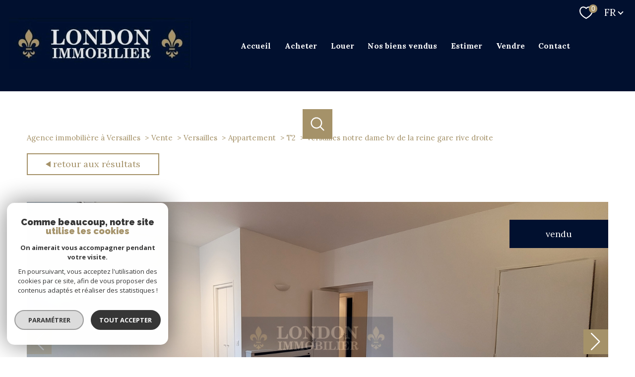

--- FILE ---
content_type: text/html; charset=utf-8
request_url: https://www.google.com/recaptcha/api2/anchor?ar=1&k=6LcPSwcjAAAAALqRxz1OmV3XskwQrdJBMbyDDSJU&co=aHR0cHM6Ly93d3cubG9uZG9uLWltbW9iaWxpZXIuY29tOjQ0Mw..&hl=en&v=PoyoqOPhxBO7pBk68S4YbpHZ&size=invisible&anchor-ms=20000&execute-ms=30000&cb=ra4pdr5wdugr
body_size: 48629
content:
<!DOCTYPE HTML><html dir="ltr" lang="en"><head><meta http-equiv="Content-Type" content="text/html; charset=UTF-8">
<meta http-equiv="X-UA-Compatible" content="IE=edge">
<title>reCAPTCHA</title>
<style type="text/css">
/* cyrillic-ext */
@font-face {
  font-family: 'Roboto';
  font-style: normal;
  font-weight: 400;
  font-stretch: 100%;
  src: url(//fonts.gstatic.com/s/roboto/v48/KFO7CnqEu92Fr1ME7kSn66aGLdTylUAMa3GUBHMdazTgWw.woff2) format('woff2');
  unicode-range: U+0460-052F, U+1C80-1C8A, U+20B4, U+2DE0-2DFF, U+A640-A69F, U+FE2E-FE2F;
}
/* cyrillic */
@font-face {
  font-family: 'Roboto';
  font-style: normal;
  font-weight: 400;
  font-stretch: 100%;
  src: url(//fonts.gstatic.com/s/roboto/v48/KFO7CnqEu92Fr1ME7kSn66aGLdTylUAMa3iUBHMdazTgWw.woff2) format('woff2');
  unicode-range: U+0301, U+0400-045F, U+0490-0491, U+04B0-04B1, U+2116;
}
/* greek-ext */
@font-face {
  font-family: 'Roboto';
  font-style: normal;
  font-weight: 400;
  font-stretch: 100%;
  src: url(//fonts.gstatic.com/s/roboto/v48/KFO7CnqEu92Fr1ME7kSn66aGLdTylUAMa3CUBHMdazTgWw.woff2) format('woff2');
  unicode-range: U+1F00-1FFF;
}
/* greek */
@font-face {
  font-family: 'Roboto';
  font-style: normal;
  font-weight: 400;
  font-stretch: 100%;
  src: url(//fonts.gstatic.com/s/roboto/v48/KFO7CnqEu92Fr1ME7kSn66aGLdTylUAMa3-UBHMdazTgWw.woff2) format('woff2');
  unicode-range: U+0370-0377, U+037A-037F, U+0384-038A, U+038C, U+038E-03A1, U+03A3-03FF;
}
/* math */
@font-face {
  font-family: 'Roboto';
  font-style: normal;
  font-weight: 400;
  font-stretch: 100%;
  src: url(//fonts.gstatic.com/s/roboto/v48/KFO7CnqEu92Fr1ME7kSn66aGLdTylUAMawCUBHMdazTgWw.woff2) format('woff2');
  unicode-range: U+0302-0303, U+0305, U+0307-0308, U+0310, U+0312, U+0315, U+031A, U+0326-0327, U+032C, U+032F-0330, U+0332-0333, U+0338, U+033A, U+0346, U+034D, U+0391-03A1, U+03A3-03A9, U+03B1-03C9, U+03D1, U+03D5-03D6, U+03F0-03F1, U+03F4-03F5, U+2016-2017, U+2034-2038, U+203C, U+2040, U+2043, U+2047, U+2050, U+2057, U+205F, U+2070-2071, U+2074-208E, U+2090-209C, U+20D0-20DC, U+20E1, U+20E5-20EF, U+2100-2112, U+2114-2115, U+2117-2121, U+2123-214F, U+2190, U+2192, U+2194-21AE, U+21B0-21E5, U+21F1-21F2, U+21F4-2211, U+2213-2214, U+2216-22FF, U+2308-230B, U+2310, U+2319, U+231C-2321, U+2336-237A, U+237C, U+2395, U+239B-23B7, U+23D0, U+23DC-23E1, U+2474-2475, U+25AF, U+25B3, U+25B7, U+25BD, U+25C1, U+25CA, U+25CC, U+25FB, U+266D-266F, U+27C0-27FF, U+2900-2AFF, U+2B0E-2B11, U+2B30-2B4C, U+2BFE, U+3030, U+FF5B, U+FF5D, U+1D400-1D7FF, U+1EE00-1EEFF;
}
/* symbols */
@font-face {
  font-family: 'Roboto';
  font-style: normal;
  font-weight: 400;
  font-stretch: 100%;
  src: url(//fonts.gstatic.com/s/roboto/v48/KFO7CnqEu92Fr1ME7kSn66aGLdTylUAMaxKUBHMdazTgWw.woff2) format('woff2');
  unicode-range: U+0001-000C, U+000E-001F, U+007F-009F, U+20DD-20E0, U+20E2-20E4, U+2150-218F, U+2190, U+2192, U+2194-2199, U+21AF, U+21E6-21F0, U+21F3, U+2218-2219, U+2299, U+22C4-22C6, U+2300-243F, U+2440-244A, U+2460-24FF, U+25A0-27BF, U+2800-28FF, U+2921-2922, U+2981, U+29BF, U+29EB, U+2B00-2BFF, U+4DC0-4DFF, U+FFF9-FFFB, U+10140-1018E, U+10190-1019C, U+101A0, U+101D0-101FD, U+102E0-102FB, U+10E60-10E7E, U+1D2C0-1D2D3, U+1D2E0-1D37F, U+1F000-1F0FF, U+1F100-1F1AD, U+1F1E6-1F1FF, U+1F30D-1F30F, U+1F315, U+1F31C, U+1F31E, U+1F320-1F32C, U+1F336, U+1F378, U+1F37D, U+1F382, U+1F393-1F39F, U+1F3A7-1F3A8, U+1F3AC-1F3AF, U+1F3C2, U+1F3C4-1F3C6, U+1F3CA-1F3CE, U+1F3D4-1F3E0, U+1F3ED, U+1F3F1-1F3F3, U+1F3F5-1F3F7, U+1F408, U+1F415, U+1F41F, U+1F426, U+1F43F, U+1F441-1F442, U+1F444, U+1F446-1F449, U+1F44C-1F44E, U+1F453, U+1F46A, U+1F47D, U+1F4A3, U+1F4B0, U+1F4B3, U+1F4B9, U+1F4BB, U+1F4BF, U+1F4C8-1F4CB, U+1F4D6, U+1F4DA, U+1F4DF, U+1F4E3-1F4E6, U+1F4EA-1F4ED, U+1F4F7, U+1F4F9-1F4FB, U+1F4FD-1F4FE, U+1F503, U+1F507-1F50B, U+1F50D, U+1F512-1F513, U+1F53E-1F54A, U+1F54F-1F5FA, U+1F610, U+1F650-1F67F, U+1F687, U+1F68D, U+1F691, U+1F694, U+1F698, U+1F6AD, U+1F6B2, U+1F6B9-1F6BA, U+1F6BC, U+1F6C6-1F6CF, U+1F6D3-1F6D7, U+1F6E0-1F6EA, U+1F6F0-1F6F3, U+1F6F7-1F6FC, U+1F700-1F7FF, U+1F800-1F80B, U+1F810-1F847, U+1F850-1F859, U+1F860-1F887, U+1F890-1F8AD, U+1F8B0-1F8BB, U+1F8C0-1F8C1, U+1F900-1F90B, U+1F93B, U+1F946, U+1F984, U+1F996, U+1F9E9, U+1FA00-1FA6F, U+1FA70-1FA7C, U+1FA80-1FA89, U+1FA8F-1FAC6, U+1FACE-1FADC, U+1FADF-1FAE9, U+1FAF0-1FAF8, U+1FB00-1FBFF;
}
/* vietnamese */
@font-face {
  font-family: 'Roboto';
  font-style: normal;
  font-weight: 400;
  font-stretch: 100%;
  src: url(//fonts.gstatic.com/s/roboto/v48/KFO7CnqEu92Fr1ME7kSn66aGLdTylUAMa3OUBHMdazTgWw.woff2) format('woff2');
  unicode-range: U+0102-0103, U+0110-0111, U+0128-0129, U+0168-0169, U+01A0-01A1, U+01AF-01B0, U+0300-0301, U+0303-0304, U+0308-0309, U+0323, U+0329, U+1EA0-1EF9, U+20AB;
}
/* latin-ext */
@font-face {
  font-family: 'Roboto';
  font-style: normal;
  font-weight: 400;
  font-stretch: 100%;
  src: url(//fonts.gstatic.com/s/roboto/v48/KFO7CnqEu92Fr1ME7kSn66aGLdTylUAMa3KUBHMdazTgWw.woff2) format('woff2');
  unicode-range: U+0100-02BA, U+02BD-02C5, U+02C7-02CC, U+02CE-02D7, U+02DD-02FF, U+0304, U+0308, U+0329, U+1D00-1DBF, U+1E00-1E9F, U+1EF2-1EFF, U+2020, U+20A0-20AB, U+20AD-20C0, U+2113, U+2C60-2C7F, U+A720-A7FF;
}
/* latin */
@font-face {
  font-family: 'Roboto';
  font-style: normal;
  font-weight: 400;
  font-stretch: 100%;
  src: url(//fonts.gstatic.com/s/roboto/v48/KFO7CnqEu92Fr1ME7kSn66aGLdTylUAMa3yUBHMdazQ.woff2) format('woff2');
  unicode-range: U+0000-00FF, U+0131, U+0152-0153, U+02BB-02BC, U+02C6, U+02DA, U+02DC, U+0304, U+0308, U+0329, U+2000-206F, U+20AC, U+2122, U+2191, U+2193, U+2212, U+2215, U+FEFF, U+FFFD;
}
/* cyrillic-ext */
@font-face {
  font-family: 'Roboto';
  font-style: normal;
  font-weight: 500;
  font-stretch: 100%;
  src: url(//fonts.gstatic.com/s/roboto/v48/KFO7CnqEu92Fr1ME7kSn66aGLdTylUAMa3GUBHMdazTgWw.woff2) format('woff2');
  unicode-range: U+0460-052F, U+1C80-1C8A, U+20B4, U+2DE0-2DFF, U+A640-A69F, U+FE2E-FE2F;
}
/* cyrillic */
@font-face {
  font-family: 'Roboto';
  font-style: normal;
  font-weight: 500;
  font-stretch: 100%;
  src: url(//fonts.gstatic.com/s/roboto/v48/KFO7CnqEu92Fr1ME7kSn66aGLdTylUAMa3iUBHMdazTgWw.woff2) format('woff2');
  unicode-range: U+0301, U+0400-045F, U+0490-0491, U+04B0-04B1, U+2116;
}
/* greek-ext */
@font-face {
  font-family: 'Roboto';
  font-style: normal;
  font-weight: 500;
  font-stretch: 100%;
  src: url(//fonts.gstatic.com/s/roboto/v48/KFO7CnqEu92Fr1ME7kSn66aGLdTylUAMa3CUBHMdazTgWw.woff2) format('woff2');
  unicode-range: U+1F00-1FFF;
}
/* greek */
@font-face {
  font-family: 'Roboto';
  font-style: normal;
  font-weight: 500;
  font-stretch: 100%;
  src: url(//fonts.gstatic.com/s/roboto/v48/KFO7CnqEu92Fr1ME7kSn66aGLdTylUAMa3-UBHMdazTgWw.woff2) format('woff2');
  unicode-range: U+0370-0377, U+037A-037F, U+0384-038A, U+038C, U+038E-03A1, U+03A3-03FF;
}
/* math */
@font-face {
  font-family: 'Roboto';
  font-style: normal;
  font-weight: 500;
  font-stretch: 100%;
  src: url(//fonts.gstatic.com/s/roboto/v48/KFO7CnqEu92Fr1ME7kSn66aGLdTylUAMawCUBHMdazTgWw.woff2) format('woff2');
  unicode-range: U+0302-0303, U+0305, U+0307-0308, U+0310, U+0312, U+0315, U+031A, U+0326-0327, U+032C, U+032F-0330, U+0332-0333, U+0338, U+033A, U+0346, U+034D, U+0391-03A1, U+03A3-03A9, U+03B1-03C9, U+03D1, U+03D5-03D6, U+03F0-03F1, U+03F4-03F5, U+2016-2017, U+2034-2038, U+203C, U+2040, U+2043, U+2047, U+2050, U+2057, U+205F, U+2070-2071, U+2074-208E, U+2090-209C, U+20D0-20DC, U+20E1, U+20E5-20EF, U+2100-2112, U+2114-2115, U+2117-2121, U+2123-214F, U+2190, U+2192, U+2194-21AE, U+21B0-21E5, U+21F1-21F2, U+21F4-2211, U+2213-2214, U+2216-22FF, U+2308-230B, U+2310, U+2319, U+231C-2321, U+2336-237A, U+237C, U+2395, U+239B-23B7, U+23D0, U+23DC-23E1, U+2474-2475, U+25AF, U+25B3, U+25B7, U+25BD, U+25C1, U+25CA, U+25CC, U+25FB, U+266D-266F, U+27C0-27FF, U+2900-2AFF, U+2B0E-2B11, U+2B30-2B4C, U+2BFE, U+3030, U+FF5B, U+FF5D, U+1D400-1D7FF, U+1EE00-1EEFF;
}
/* symbols */
@font-face {
  font-family: 'Roboto';
  font-style: normal;
  font-weight: 500;
  font-stretch: 100%;
  src: url(//fonts.gstatic.com/s/roboto/v48/KFO7CnqEu92Fr1ME7kSn66aGLdTylUAMaxKUBHMdazTgWw.woff2) format('woff2');
  unicode-range: U+0001-000C, U+000E-001F, U+007F-009F, U+20DD-20E0, U+20E2-20E4, U+2150-218F, U+2190, U+2192, U+2194-2199, U+21AF, U+21E6-21F0, U+21F3, U+2218-2219, U+2299, U+22C4-22C6, U+2300-243F, U+2440-244A, U+2460-24FF, U+25A0-27BF, U+2800-28FF, U+2921-2922, U+2981, U+29BF, U+29EB, U+2B00-2BFF, U+4DC0-4DFF, U+FFF9-FFFB, U+10140-1018E, U+10190-1019C, U+101A0, U+101D0-101FD, U+102E0-102FB, U+10E60-10E7E, U+1D2C0-1D2D3, U+1D2E0-1D37F, U+1F000-1F0FF, U+1F100-1F1AD, U+1F1E6-1F1FF, U+1F30D-1F30F, U+1F315, U+1F31C, U+1F31E, U+1F320-1F32C, U+1F336, U+1F378, U+1F37D, U+1F382, U+1F393-1F39F, U+1F3A7-1F3A8, U+1F3AC-1F3AF, U+1F3C2, U+1F3C4-1F3C6, U+1F3CA-1F3CE, U+1F3D4-1F3E0, U+1F3ED, U+1F3F1-1F3F3, U+1F3F5-1F3F7, U+1F408, U+1F415, U+1F41F, U+1F426, U+1F43F, U+1F441-1F442, U+1F444, U+1F446-1F449, U+1F44C-1F44E, U+1F453, U+1F46A, U+1F47D, U+1F4A3, U+1F4B0, U+1F4B3, U+1F4B9, U+1F4BB, U+1F4BF, U+1F4C8-1F4CB, U+1F4D6, U+1F4DA, U+1F4DF, U+1F4E3-1F4E6, U+1F4EA-1F4ED, U+1F4F7, U+1F4F9-1F4FB, U+1F4FD-1F4FE, U+1F503, U+1F507-1F50B, U+1F50D, U+1F512-1F513, U+1F53E-1F54A, U+1F54F-1F5FA, U+1F610, U+1F650-1F67F, U+1F687, U+1F68D, U+1F691, U+1F694, U+1F698, U+1F6AD, U+1F6B2, U+1F6B9-1F6BA, U+1F6BC, U+1F6C6-1F6CF, U+1F6D3-1F6D7, U+1F6E0-1F6EA, U+1F6F0-1F6F3, U+1F6F7-1F6FC, U+1F700-1F7FF, U+1F800-1F80B, U+1F810-1F847, U+1F850-1F859, U+1F860-1F887, U+1F890-1F8AD, U+1F8B0-1F8BB, U+1F8C0-1F8C1, U+1F900-1F90B, U+1F93B, U+1F946, U+1F984, U+1F996, U+1F9E9, U+1FA00-1FA6F, U+1FA70-1FA7C, U+1FA80-1FA89, U+1FA8F-1FAC6, U+1FACE-1FADC, U+1FADF-1FAE9, U+1FAF0-1FAF8, U+1FB00-1FBFF;
}
/* vietnamese */
@font-face {
  font-family: 'Roboto';
  font-style: normal;
  font-weight: 500;
  font-stretch: 100%;
  src: url(//fonts.gstatic.com/s/roboto/v48/KFO7CnqEu92Fr1ME7kSn66aGLdTylUAMa3OUBHMdazTgWw.woff2) format('woff2');
  unicode-range: U+0102-0103, U+0110-0111, U+0128-0129, U+0168-0169, U+01A0-01A1, U+01AF-01B0, U+0300-0301, U+0303-0304, U+0308-0309, U+0323, U+0329, U+1EA0-1EF9, U+20AB;
}
/* latin-ext */
@font-face {
  font-family: 'Roboto';
  font-style: normal;
  font-weight: 500;
  font-stretch: 100%;
  src: url(//fonts.gstatic.com/s/roboto/v48/KFO7CnqEu92Fr1ME7kSn66aGLdTylUAMa3KUBHMdazTgWw.woff2) format('woff2');
  unicode-range: U+0100-02BA, U+02BD-02C5, U+02C7-02CC, U+02CE-02D7, U+02DD-02FF, U+0304, U+0308, U+0329, U+1D00-1DBF, U+1E00-1E9F, U+1EF2-1EFF, U+2020, U+20A0-20AB, U+20AD-20C0, U+2113, U+2C60-2C7F, U+A720-A7FF;
}
/* latin */
@font-face {
  font-family: 'Roboto';
  font-style: normal;
  font-weight: 500;
  font-stretch: 100%;
  src: url(//fonts.gstatic.com/s/roboto/v48/KFO7CnqEu92Fr1ME7kSn66aGLdTylUAMa3yUBHMdazQ.woff2) format('woff2');
  unicode-range: U+0000-00FF, U+0131, U+0152-0153, U+02BB-02BC, U+02C6, U+02DA, U+02DC, U+0304, U+0308, U+0329, U+2000-206F, U+20AC, U+2122, U+2191, U+2193, U+2212, U+2215, U+FEFF, U+FFFD;
}
/* cyrillic-ext */
@font-face {
  font-family: 'Roboto';
  font-style: normal;
  font-weight: 900;
  font-stretch: 100%;
  src: url(//fonts.gstatic.com/s/roboto/v48/KFO7CnqEu92Fr1ME7kSn66aGLdTylUAMa3GUBHMdazTgWw.woff2) format('woff2');
  unicode-range: U+0460-052F, U+1C80-1C8A, U+20B4, U+2DE0-2DFF, U+A640-A69F, U+FE2E-FE2F;
}
/* cyrillic */
@font-face {
  font-family: 'Roboto';
  font-style: normal;
  font-weight: 900;
  font-stretch: 100%;
  src: url(//fonts.gstatic.com/s/roboto/v48/KFO7CnqEu92Fr1ME7kSn66aGLdTylUAMa3iUBHMdazTgWw.woff2) format('woff2');
  unicode-range: U+0301, U+0400-045F, U+0490-0491, U+04B0-04B1, U+2116;
}
/* greek-ext */
@font-face {
  font-family: 'Roboto';
  font-style: normal;
  font-weight: 900;
  font-stretch: 100%;
  src: url(//fonts.gstatic.com/s/roboto/v48/KFO7CnqEu92Fr1ME7kSn66aGLdTylUAMa3CUBHMdazTgWw.woff2) format('woff2');
  unicode-range: U+1F00-1FFF;
}
/* greek */
@font-face {
  font-family: 'Roboto';
  font-style: normal;
  font-weight: 900;
  font-stretch: 100%;
  src: url(//fonts.gstatic.com/s/roboto/v48/KFO7CnqEu92Fr1ME7kSn66aGLdTylUAMa3-UBHMdazTgWw.woff2) format('woff2');
  unicode-range: U+0370-0377, U+037A-037F, U+0384-038A, U+038C, U+038E-03A1, U+03A3-03FF;
}
/* math */
@font-face {
  font-family: 'Roboto';
  font-style: normal;
  font-weight: 900;
  font-stretch: 100%;
  src: url(//fonts.gstatic.com/s/roboto/v48/KFO7CnqEu92Fr1ME7kSn66aGLdTylUAMawCUBHMdazTgWw.woff2) format('woff2');
  unicode-range: U+0302-0303, U+0305, U+0307-0308, U+0310, U+0312, U+0315, U+031A, U+0326-0327, U+032C, U+032F-0330, U+0332-0333, U+0338, U+033A, U+0346, U+034D, U+0391-03A1, U+03A3-03A9, U+03B1-03C9, U+03D1, U+03D5-03D6, U+03F0-03F1, U+03F4-03F5, U+2016-2017, U+2034-2038, U+203C, U+2040, U+2043, U+2047, U+2050, U+2057, U+205F, U+2070-2071, U+2074-208E, U+2090-209C, U+20D0-20DC, U+20E1, U+20E5-20EF, U+2100-2112, U+2114-2115, U+2117-2121, U+2123-214F, U+2190, U+2192, U+2194-21AE, U+21B0-21E5, U+21F1-21F2, U+21F4-2211, U+2213-2214, U+2216-22FF, U+2308-230B, U+2310, U+2319, U+231C-2321, U+2336-237A, U+237C, U+2395, U+239B-23B7, U+23D0, U+23DC-23E1, U+2474-2475, U+25AF, U+25B3, U+25B7, U+25BD, U+25C1, U+25CA, U+25CC, U+25FB, U+266D-266F, U+27C0-27FF, U+2900-2AFF, U+2B0E-2B11, U+2B30-2B4C, U+2BFE, U+3030, U+FF5B, U+FF5D, U+1D400-1D7FF, U+1EE00-1EEFF;
}
/* symbols */
@font-face {
  font-family: 'Roboto';
  font-style: normal;
  font-weight: 900;
  font-stretch: 100%;
  src: url(//fonts.gstatic.com/s/roboto/v48/KFO7CnqEu92Fr1ME7kSn66aGLdTylUAMaxKUBHMdazTgWw.woff2) format('woff2');
  unicode-range: U+0001-000C, U+000E-001F, U+007F-009F, U+20DD-20E0, U+20E2-20E4, U+2150-218F, U+2190, U+2192, U+2194-2199, U+21AF, U+21E6-21F0, U+21F3, U+2218-2219, U+2299, U+22C4-22C6, U+2300-243F, U+2440-244A, U+2460-24FF, U+25A0-27BF, U+2800-28FF, U+2921-2922, U+2981, U+29BF, U+29EB, U+2B00-2BFF, U+4DC0-4DFF, U+FFF9-FFFB, U+10140-1018E, U+10190-1019C, U+101A0, U+101D0-101FD, U+102E0-102FB, U+10E60-10E7E, U+1D2C0-1D2D3, U+1D2E0-1D37F, U+1F000-1F0FF, U+1F100-1F1AD, U+1F1E6-1F1FF, U+1F30D-1F30F, U+1F315, U+1F31C, U+1F31E, U+1F320-1F32C, U+1F336, U+1F378, U+1F37D, U+1F382, U+1F393-1F39F, U+1F3A7-1F3A8, U+1F3AC-1F3AF, U+1F3C2, U+1F3C4-1F3C6, U+1F3CA-1F3CE, U+1F3D4-1F3E0, U+1F3ED, U+1F3F1-1F3F3, U+1F3F5-1F3F7, U+1F408, U+1F415, U+1F41F, U+1F426, U+1F43F, U+1F441-1F442, U+1F444, U+1F446-1F449, U+1F44C-1F44E, U+1F453, U+1F46A, U+1F47D, U+1F4A3, U+1F4B0, U+1F4B3, U+1F4B9, U+1F4BB, U+1F4BF, U+1F4C8-1F4CB, U+1F4D6, U+1F4DA, U+1F4DF, U+1F4E3-1F4E6, U+1F4EA-1F4ED, U+1F4F7, U+1F4F9-1F4FB, U+1F4FD-1F4FE, U+1F503, U+1F507-1F50B, U+1F50D, U+1F512-1F513, U+1F53E-1F54A, U+1F54F-1F5FA, U+1F610, U+1F650-1F67F, U+1F687, U+1F68D, U+1F691, U+1F694, U+1F698, U+1F6AD, U+1F6B2, U+1F6B9-1F6BA, U+1F6BC, U+1F6C6-1F6CF, U+1F6D3-1F6D7, U+1F6E0-1F6EA, U+1F6F0-1F6F3, U+1F6F7-1F6FC, U+1F700-1F7FF, U+1F800-1F80B, U+1F810-1F847, U+1F850-1F859, U+1F860-1F887, U+1F890-1F8AD, U+1F8B0-1F8BB, U+1F8C0-1F8C1, U+1F900-1F90B, U+1F93B, U+1F946, U+1F984, U+1F996, U+1F9E9, U+1FA00-1FA6F, U+1FA70-1FA7C, U+1FA80-1FA89, U+1FA8F-1FAC6, U+1FACE-1FADC, U+1FADF-1FAE9, U+1FAF0-1FAF8, U+1FB00-1FBFF;
}
/* vietnamese */
@font-face {
  font-family: 'Roboto';
  font-style: normal;
  font-weight: 900;
  font-stretch: 100%;
  src: url(//fonts.gstatic.com/s/roboto/v48/KFO7CnqEu92Fr1ME7kSn66aGLdTylUAMa3OUBHMdazTgWw.woff2) format('woff2');
  unicode-range: U+0102-0103, U+0110-0111, U+0128-0129, U+0168-0169, U+01A0-01A1, U+01AF-01B0, U+0300-0301, U+0303-0304, U+0308-0309, U+0323, U+0329, U+1EA0-1EF9, U+20AB;
}
/* latin-ext */
@font-face {
  font-family: 'Roboto';
  font-style: normal;
  font-weight: 900;
  font-stretch: 100%;
  src: url(//fonts.gstatic.com/s/roboto/v48/KFO7CnqEu92Fr1ME7kSn66aGLdTylUAMa3KUBHMdazTgWw.woff2) format('woff2');
  unicode-range: U+0100-02BA, U+02BD-02C5, U+02C7-02CC, U+02CE-02D7, U+02DD-02FF, U+0304, U+0308, U+0329, U+1D00-1DBF, U+1E00-1E9F, U+1EF2-1EFF, U+2020, U+20A0-20AB, U+20AD-20C0, U+2113, U+2C60-2C7F, U+A720-A7FF;
}
/* latin */
@font-face {
  font-family: 'Roboto';
  font-style: normal;
  font-weight: 900;
  font-stretch: 100%;
  src: url(//fonts.gstatic.com/s/roboto/v48/KFO7CnqEu92Fr1ME7kSn66aGLdTylUAMa3yUBHMdazQ.woff2) format('woff2');
  unicode-range: U+0000-00FF, U+0131, U+0152-0153, U+02BB-02BC, U+02C6, U+02DA, U+02DC, U+0304, U+0308, U+0329, U+2000-206F, U+20AC, U+2122, U+2191, U+2193, U+2212, U+2215, U+FEFF, U+FFFD;
}

</style>
<link rel="stylesheet" type="text/css" href="https://www.gstatic.com/recaptcha/releases/PoyoqOPhxBO7pBk68S4YbpHZ/styles__ltr.css">
<script nonce="-Ft8qjfs6Pey-aL2M0RHow" type="text/javascript">window['__recaptcha_api'] = 'https://www.google.com/recaptcha/api2/';</script>
<script type="text/javascript" src="https://www.gstatic.com/recaptcha/releases/PoyoqOPhxBO7pBk68S4YbpHZ/recaptcha__en.js" nonce="-Ft8qjfs6Pey-aL2M0RHow">
      
    </script></head>
<body><div id="rc-anchor-alert" class="rc-anchor-alert"></div>
<input type="hidden" id="recaptcha-token" value="[base64]">
<script type="text/javascript" nonce="-Ft8qjfs6Pey-aL2M0RHow">
      recaptcha.anchor.Main.init("[\x22ainput\x22,[\x22bgdata\x22,\x22\x22,\[base64]/[base64]/[base64]/[base64]/[base64]/[base64]/[base64]/[base64]/[base64]/[base64]\\u003d\x22,\[base64]\\u003d\\u003d\x22,\x22AcOiJzAcCGUnWcOJOQYMTAPDtnJBw5lUbwdfTcOUU33Cs19dw6B7w5hfaHpRw5DCgMKgaFRowpljw4Vxw4LDngPDvVvDu8K4ZgrCoV/[base64]/CkiLCm3RudgQ4w7DCuyYTwojCtcO/[base64]/CjsOOHMO0AcOCw6/CjsKAbyzChMO4w7AERH/[base64]/aMOHw5UYw7cww73CvwJLXsO1w6rDmMOpwrgVwqvCtmrDssODSMKxOEI4f37CqMOiw6XDo8KawovCpijDh2Axwr0GV8KEwqTDujrCjMKBdsKJYSzDk8OSQUVmwrDDlsK/[base64]/CqcK7w4dXwrsHBcKVB3fCg8KRw5/[base64]/wr0vw6taJMOFw7MHw7HCrsKtMWDCiMKPw7x/woB7w4HCi8KFKRVWBcO7HsKBK1nDnRrDmcOnwqIvwrRlwqHCn1E+QF3Cl8KGwpzDp8KGw6fCpwwjGVszw7MFw4fCkWBJKlPCoWPDjcOHw7fDgzvChMOnClbCpMKVcyPDocOBw6UsVMO0w5jCvWPDscOlAsKfccKTwrPDjn/CjMK6dsOlw4TDoCFpw6J+XsO8wrHDu2ovwqwIwqfCsHrCs3giw6DCo0HDpC0fO8K/PD3CiVIjYcOZGUUULsK4OsKmVAfDkg3DosOcR1oHw5RwwrgyB8KQw4LChsKtEXfCpMOEw6okw6B1woR9bS3CncOPwpYvw6jDgg3CnxHCh8OvI8KkRwlzXBMXw6HDuUN1w7XDhMK8wrLDn2tgAXHCkcOBHcKGwpRIcGUHTsOka8ORCA9/fl3DkcOeaX5QwoJ6woF/AcKBw5jDn8OJO8Odw6g1YMOqwozCuFzDmzB6F3kLIcKpw5RMw5RWaUtOwqfDllTDlMOeAMObRRPCqcKkw40uw40XdcOGHi/[base64]/CnMKUwqMfwoPDrmTCk8ODFXPCgcOgeFw+wpfDhsKbwoYZwpTChjvCo8ORw6dfwpzCsMKgEcKow5AkJUMLFGvDh8KlAcKXwpHCv3XCncOQwqLCvMOkw6zDiigvJz/Ck1TCo3AENCdAwrAOCMKuEUt6wobCpBrDrnnDmMKhFsOtw6EnBMKGwqXChkrDnXcow5bCr8KXaFMgwrbClGlHVcKIJFvDr8O3GcOOwq06wqUhwqwiw6rDqRfCqMK9w4MGw57Co8Kjw6FsVw/Cnh7CpcOPw7dbw5fCjkPCo8O3wqXClwZjf8K8woRdw7I8w41GSHXDgF9wWBDCssO0woXCqEtXwo46w7gSw7fCsMOBfMK/LF3Dt8OQw4rDvcOaCcKqawvDozhmTcKNFVhtw6/[base64]/w4PCj8KqAnHDoMODwovDnsK+cSt1w6Y8CCMoXh/DrBQwQ3NZw7fDoWU8cntBScOBwrrDjMKJwr3Drnl8CzjCt8KSPcK7LcOGw5PDviIYw6QsXHbDq2UWwrDCqCFFw6DDsgbCkcOSVsKQw74ow5xdwr8nwo1jwrNUw6HDth5CE8OqL8ONW1HCokvDkT87eSsawqQxw5VIw4xdw4pTw6LClcK1esK/wpjCkxwMw6guwo3DgBMkwrNmw7XCtMORP0bCnzhhAsOdwqZLw7w+w4DCln3DkcKqw7U/P1xTwpouw6NawqUxAlBpwoDDjsKjOcOLwqbCl0wIwrMVQzU7w4jClMOBw6NMw5/Chgc3w4PCkSBAScKWVMKQwqbCg3cYwqzDrGk8A1HDuywOw5wDw7PDiwhvwpgfNSnCs8KIwpzCplbDhMObwroqZsKRRcKHYTIfwqjDrHDCicO1aWN4WgpofxzCr1sEYVwww5oIWQYLbMKEwq8nwp/CncOQw7/Dq8O3GigXw5HCtMOnP3wcw7/Dm2U3esOUCGY6cxHDs8KSw5fCmMOZCsOZE00owrpyeiLCrsOVXV3ClMOyOMKUUTTDjcKLFzlcCcOjRDXChsO0fMOMwq3ChikNwozCpEd4FcO3E8K+WkEww6/DjDRCwqo1UgtvK3AKBcKEb0Q4w5YYw5fCrkkOUAnCrxLCicKhX3gtw5R9woQhLsOLDVV6w7nDt8KWw6caw7nDv1PDi8K0KzQ7dTpOw4wXRcOkw7/CjxopwqPCnDIQWDLDnsOiw7HCucOwwoIywpnDjjJXwoXCo8OaNMKEwoEXwpjDkyPDv8KXOyVwE8KFwrA+c0cTw6QpIm0+EsOROcOuwpvDu8OFER4XJSorBsKUw5hmwoBuKznCu14ow6HDlV4Sw4I3w4HCmk44Rn/[base64]/DrHrDtMK+w70gw4rDvTvDiEFxdMKyw7LCmgY1V8K+dEfCh8Oow4Unw5HCj1MkwrrCiMOWw4DDlsOzFMKmwo7DonlODcKfwp1yw55YwqRrMxQfGVYda8Kjwp/DtsK+E8OqwrLCsm5Zw7rCiU0UwqlIw5kxw7p/[base64]/DumTCiE7CksKLwrpSw5IYdxoZwqnCgg4/w4fDqMKHwrPDmkZ0w4/DtnxzBlZMw4NxScKuwoPCsWrDgGnDrcOiw6gjwodgRMO+w5rCtSJqw5RaKmgLwp1eUgkQUl9awrJEcMOHPMKpCSgLc8KLSijCrXXCrAXDl8K9wonCkMKlwoJCwr8qV8OZesOeOAYDwrRcw7hNAjbDgsOFNRxfwrnDk0HCkCLCjl/CkjXDocOJw61FwoN+w5hnTxnCimTCmj/[base64]/w6rCqU1DTcKvwqMzLsOowrhYcFlBwq7DqMKiTsK9wrXDv8KiHsKfHAPDt8OYwrVAwofDoMKCwpzDsMKff8OAUQ5kw7hOfsK/YcOUdQgGwpdwHALDqEExNFQ9w5zCisK9wppJwrTDksKhQRvCqgDCmsKjP8OIw6nCrkfCosOjNMOtFsOFR3Ykw6shXcKIOMOSM8Osw4nDpzLDpMKjw6McGMODGmnDl0RwwrsdT8OkLC1za8OSw7RrXEfCrDHDvlXCkiTCqERAwpAKw6LDnD/CkCJPwo1Bw4PCuzvDscO6BF/[base64]/dcO+w6XCoAMPwpvCvsK4aMKGwqFEwqfDnTwzw4DClMOXUsOrPMK5wpHCsMKnMcOtwrUSwrnDqsOUTSpBw6nCq30owp8CKVcawq3DpyXCo0/DuMOVfFrCk8OdbmBUeD4cwpIBMz0JW8O9AU1SFQwfKBVGIMOYMMOTFMKMKsK/woM2HMOOOMOtbGHDlMOeHwTCkj/DmcOzcMOlSGl2d8KmSCjCosOFeMOZw6tybMONcVnCkXwvGsKVwqjCqg7DgsK+EHMMXiTDmhZrw6JCdsK4w5vCoQdYwqRHwr/[base64]/[base64]/[base64]/JwRbWArDp8K4Lg/CksKqwoXDiWMqw6LDmlLDisKEwrHCmEnDvBo2AHgvwonDqGHCiGVHTMOUwqYhBRDDmAtbcsOPwprDom1jw5zCg8OIQWDCtnPDqMKKfsORYmHDocOmHCobd28GUjBRwpHDszXCjCh+w4XCrC/[base64]/w5PDkBDDkm3DisOXworCvcOKwp4ONsOawpLCl2bDuVnDuGfCjn88wql1wrHDvz3DvEEdE8KuScKKwo1wwqVjDw7CmTxAwrsPGsK4E1BNw50Fw7ZOwp8+wqvDp8Kww6DCtMKGwqACwo5WwpHDjcKBYhDCjsOsDMOvwoRtSsKzVQdow7Vaw5/DlcKWKhZ/wq0rw4DDh25Kw7xmIyxHAsKKCBXDhsOHwovDglnCrx8UWWsGGMKUbMOYwrjDuQxFbxnClMOjHcKrfGNuByNJw6vDl2BdE1IowpHDsMOew7tIwr/Cu1RAXlcHw5zCpnY6wrnCq8OGw547wrIoLnrDtcOTdcOuwrgAKsKQwpoKawTCucOOO8K9GsKwRw3CtVXCrDzCs03CtMKsJcKsDcOCVX/DjTDDvgLClcOOwozCnsKgw74cUcOsw7FdBTDDoErCgTvCjFPDshQ6dXjDtsOPw4vDk8OJwp7Cm2V6Y1rCtXB/fMKVw77CpMKNwoPCpQfDjTQ4V0g4KFE4RBPDvRPCssKbwoTDlcK/MsO0w6vDkMOhWD7DiWDDjC3Cj8OKecOpwrLDiMKEwrLDmsKHCxd3woRvw4bDum1Tw6TCi8O3w4xlw6dowr3DucKwJinCrA/Dt8OewqkQw4MuVMKQw53Cvm/DvcOjw7DDgsOfRDHDm8Ovw5PDiwTCg8KeaUrCgCoBw4jDucOCwrU9OsOZw7LCgyJrw6p4w5rDncO9QsO8CgjCh8Orfl/Dk3cSwojCuj8awrFxw50iSHfDj0Biw6VpwoQswqBWwp9nwq1kV03CkmnCu8KNw5rCjsKMw4EGw4IVwpJMwoTCncOjGnY1w4g7wo4/wrPClD7DlMOze8KjC2TCgH9FL8KeQEweDMKOwpfDuwTCrDsMw6BYwqrDjcK3wrNyQcKdw7hqw5p2EjcRw6NCJFo5w7jDuw7DmcOPC8OaHMO0Em0pRx1qwoHCssOFwpFKZsORwrIRw5gJw7/CjMOFMBN1anDCncODw7nCrW/DsMO2YMKiDcOIfQLCr8KTS8OcHsKJaSTDkjNhUAPCqMOAHcKLw5XDsMKAI8OJw4xew4wfwqXDgx5dYgLDpTPCjTxNMMOpdMKIDsOtP8KoJsK7wrQ3w6XDkinCnsKMU8OLwrzDrmjCjsOjw7cNfEoFw7oxwpzCny7ChBDDvhIwUcORPcOyw44aIMKPw6V/[base64]/CtMOowq3DhcKHw4shK8KtwpZxVcKqCsObBcO8wrvCrMOtJlLCrGBUF35Ewql6RcKQahh1MMOZwpXCtcOUwqBXK8OKw5XDpHc/woXDlMOQw4jDhsKvwr9Vw4bCt1/CsAvCt8K8w7XCtsOEwqrDsMOfwoLDhcOCXmA+QcKEw6hWw7AsFk7DkXfDoMK+w4rDjcOJOcOBwpvCvcOnLXQHdTk2asK3c8OQw7vDsD/[base64]/[base64]/woDDusO3BWvCusKuGsKCw4woVQHDrnUXw57Dj3wLw5Y1wqBZwqXCscKqwqfCsiwDwo/[base64]/Cs0LDrcOtV8Ohw5NHwpZWw5AzJsOSwoXColQOTsKCcG7DiWzCkcOlbSnDvQl3S0VNHcKIKTUKwowqwpzDlXVVw7zDsMKfw4DCpB8zEcO7wo3DvsOSwpF/[base64]/DrMO6w4jCmFvDsSFow5UvSsOsw507w7/CpcK0MiDCmcK9wr0HZ0FDw688O05Kw45NU8O1wqvDnMOKSUYeBCDDq8Odw4HDsDXCo8KcaMKEAFrDmMKhIXXCsDtsOiRtRMOTwr7DkcKwwqjDuzADc8KQJVPCtFYPwpIxwrDCk8KXVVFCPMKZSsOlbi/DixjDj8OUGV9cZFU1wqXDmGzDhmDCsDzDucO9MsKNG8KCwrLCg8OMCy1GwpzCisOdOS9qw4PDrsOtwovDq8OATsKXb1Rxw4sWwokRwqvDg8KAwqhSNEzDpcORw5JaRjMxwqInJcKAPAvChwNyUHMpw45rQ8O+WMKQw6wAw6ZRE8KRXy5xwqtRwo/Dl8OtR1txw6rCssKvwqTDpcO6J0DDoFgew4zDtAlbOsOlG3VETmfDg1HCgURDwoloGwgwwod7YcKSCytlwoXDnyrCoMOswp9GwqTCs8KDwpLCgmZGKcKQw4HDssKKYMKibSfCjAzDr3fDu8ORKMK5w6UTwq7Csh8awrxawqXCqDgiw5zDtV3DgcOTwr/[base64]/[base64]/[base64]/CpX/CkMKLw5rDkn7DhnYfwqo1cSfDjVEfw7DCrEXDnzTCvsKQw5/CkcKOJcOHwpFTwrBvVXNZaktow7dbw5vDqFHDosOxwqjChcOmwq/DuMKKKAoYTSIBFkhlBVLDlMKUwoEMw41TDsKZTsOgw6LCm8KuNcOGwrfCgFcPQcOIEFzCol87w5rDogfCrnwSTMOsw5M1w7HCoWhkGgTDhMKOw7ceKMK2wqPDv8KHdMOfwr4gWTfCsWDDqzdAw6/DvXBkUcOaGFTCpglhwqdIZMK4YMKxbMOSBWY4wpQewrVdw5M6w7Jpw5fDoycHSy8wCsKkw6x+EcO/[base64]/[base64]/CjcO3w5/DhsKSwoJRacKEe8OXw7XDgiXChcOtwpwcElYFc2vDqsO+Yhp0DMKWQDTCk8OBw6bCrAAIw53DnUHCj1PChx99LsKAwq/CgU93wrPCoQduwrvDoUrCusKJCmYewpjCgcKsw4rCmnrCvsO9XMO6JQQVPipDD8OIworDjV9+Uh/CpMKLwrXCscKTYcKMwqFVMhvDrsOaPywfwrTCgsO7w4tWw44Gw57DmsO6UV8/cMOKHMO2w4DCu8OUfsK6w6QIAMK/wo/[base64]/CscOEGko5V8K+wprCvkBXwqfChUPCmyYnw4pLHiN0w63CrHNnVHjCtCxBw4bChxPCh1Ajw7NUFMO7woPDgzrDisKNw5oGw6/[base64]/F8K/wp5GDsK2K3Ykwo3Dlx0gflABAhvDjRfCoQJcIzHDr8KgwqRbaMKme0NVwpQ3RMOKwqElw4DCpD1FS8Odwpckd8Kzw7VYdnNYw64swq4iwoDDm8O/w4fDultew7Bcw7nDoB1oS8Orwo0sR8KpJxXDpDjDkhkOQMKmHiHCvSZCJcKbHMK1w53ChxLDh20nwrJXwpEOw5w3woLDjMOkw7LDuMKgbB/DuQErWThSLRkKwphPw5pywrUBwo4hMgPCvT7CkMKqwoMFw6lXw6HCpmkow6PCkDrDr8K0w4bCk1rDuArCr8ONByYdLMOLw5J6wrbCoMOOwoIIwqFfw4sWG8ONwqnCr8OTMlzDkMK0wpFuw6LCijtZw5DCjMKYIgJgeg/CqWBvRsO1CD/Cp8Kvw7/ChgnCj8KLw5XDiMKvw4FOSMKmNMKrJ8Kcw7nDoWxrw4dBwoPDsTpgPMKONMKPVjnClmM1AMKawozDgMO9PRcmBh7Dt3/CnGjCp2s0KMKgcMO6QkzCqlHDjxrDp1HDvcOrc8OgwozCvMOYwqtvYg3Dn8OGPsKvwrHCusK7Y8KfFiAMPxPDusO/P8KrWH4Hw5pGw5vDhR41w43DhsKQwrJgw4Q0XEg0BTF3wopwwrLCpHowHsKsw7rCpRxXLBzDsCdfE8KucsOXaRvDvcOZwpwxBsKFOSllw4QVw6rDt8O0IzjDh0LDo8KMHGYVw7XCnMKtw5LCncOOwoLCsnMewr7CghfChcO/BmR3eTtOwqrCuMOpwozCr8Kfw484YQ5Vb2kwwp3CrWvDoHrCpsOew6XChcKgXzLCgWDCosOAwpnClsKOwqd5C2TDk0kMGjjDrMOuGFTDgE/Cp8KHw67CjllgXw5Ew5jDr0PCqB5qCXV7wofDqAdECg5lFMOeasOnNVjDicKIZ8K4w7d4RTd6w7DCjsKAOcKkBSEsHcOPw6/CmDPCvVE9wqvDmsOQwqfCp8Okw53Cq8KXwogIw6TCv8K/C8Kjwo/Csyl/w7YlUG3Cn8Kaw7XDjcK9A8OaQ1PDu8O8DQjDuV/CucKew64uB8Knw4bDnArCksKEah5gF8KVdMOGwq7DsMKGwpM9wpzDgUQjw6rDrcKJw4xkFMO1U8K3M0/ClMOEPMKXwqACFWApWMKWw5tIwqRZN8KdLsK9w7TCuhPCjcKBJsOUS3nDicOOf8KeG8Ogw5QBwrzDk8KBcyl7M8OqSkImw7dcwpAJdCgAO8O/TQdlacKMJTjDpV/[base64]/DiisbACjDnsKcwoozw5/CjC9+eMKkDMKfw75Sw7EcaVDDp8O7wq7Dsj9EwoHCpUE5w5jDnkw7wqDDmHxOwrlPMDPClWrDtsKfwqrCoMKRwq4Tw7/Co8KNFX3Dl8KSUsKTw4p+wr0Bw7XCjhcmwrwYw47DmSxVwqrDkMOtwqZZZjPDtVoxw6vDkXfDiyrDr8OaNMK/[base64]/[base64]/[base64]/[base64]/[base64]/QsOYw4FVwp9hQsO6w4jCusORRMKVwplxRHjDm1seAMKXdkLCo3opw4PCkWotw6sACcKWf2bDtg/[base64]/DucKRHcKRNWXDlz0Xwok4EcKIw4zCpMONw4g4wphew4pKW2vCtDvCvwU8wpLDi8OxdcK/PQIQwrgYwpHCkMKpwpbCpMKuw4bCncKQwp8pw5I4AHYLwqYENMORw6LDrVN/NCpRbMOiw7LCmsOGIxrCq1vDkis9R8KDw4bCj8K1wonChRw9wqzCpcKfRsObwo1EKRXCg8K7ST0Dwq7DsBvCoWFywoVOWkEYfE/DoE/[base64]/CgXNkY8OaGRLCvMO1FQBGwpRRwpV9GcKdw50Fw6J0wq/DmEPDsMKRVMKrw4l9w6Z7w7nCiCAzw7jDgnbCtMOlw7hVQydJwqDDu394wp1zRMOBw5zCr19Nw6rDhcKeMMKLBXjClS7Cr3VbwoNowqIXIMO3el5ZwozCl8KAwp/[base64]/wrfCsULCj8KqwovDucOKTH9DwpEXwqDDtsKew58pDGkiXcKucBHCiMOlZkvDncO9SsK4dU/Dthkwb8K3w5/CmzfDjcOOTGwcwoAjwoYfwrhoLngNwo9wwp7Cl196FcKSYMKzwrwYaAM1W2vCoR0iw4HDu2PDm8KsSEbDqcKLPsOiw4/ClsOQAsOUCMOwGXvCucOmMjdPw6IjRsKOP8OwwobDnjgWNXfDkBIlwpF5wpIcVAQFF8K4V8KBwoMbw7Jzwop/e8OYw6tBwoYxU8K3EMKdwox2w7/Cu8OqIRFIFTfCn8OcwqrCjMOGwpLDnMK3wpRKCVDDvsOOUMOMw63CtAAPUsKaw4pCCT/[base64]/CuCHCiGUmwq8bwqB+wqvCo8OzwrgHw6jChMKbwojDgAnDhRPDlSxDwoMwOj3DvMO2wpXCn8KXw63DmMKiKMKlLMOVw5vCoBzCnMKwwp1Owq/[base64]/[base64]/Crj9+w4zDuVpUwrhyw4/DsAjDnMOKwpBaF8OVwqDDlMOPw7rClMKbwoYbE0vDpAR4KMOvwp7ClcKNw4HDr8KOw5jCp8KadMOEaA/[base64]/[base64]/Khx+Ykcew4jDoMKOwplRwooBAmsBY8KMKglUHcKmwoLCt8KLbcOaWMKlw77ClMKrCsOFPcOkw68EwrYZwoDCisO0w70Vwo05w7zChMKEdsKYQsKQBD3CjsODw79xN1XCscO9HXLDvGXDrG/[base64]/ClF/DgsKBF318GsOKwrEAMBfDusKkwrZ8RnrDoMOvNcOKWB4rPcKwch4EG8K8Z8KoIl5YQ8K7w6zCtsK9M8KnZyAbw7jDuWENwofCumjDgMOEw5YtMlrChsKDWsKPUMOgdsKNIwhvw4krw5PCsHnDn8OkSGbCicKYwo/[base64]/Cl8Kxcz3Cq8Kow4TCgQDCvG8ABsOswpjCsTsebihiwr7CuMKJwq1/w7hBwrTDgzY+w5DCkMOww7McR3zDiMKNfhFvTiPDrsOAw686w5VbL8OafUbCikcobsK4wqHDokUlY2Ekw5PDiSA8wrJxwp/CsTHCh0M+ZcOdTFjCr8O2wrEPfHjDiybCrylpwonDhMKIM8Onw4hmw4PChMKXRG8mOMKQwrTCtMKeMsOMSz3CikN/[base64]/CucKvwo9iw4jDjsKvwoHCnFUQwoxNBRrDvGw4wqfDlhbDs2xFw77DgF3DkCTClMKdw6dYGMOcaMKFw5LDhcKTakY1w63DtMO+AkkNUMO7UBLDiBIow7/Dq2pUZ8OfwoJyCjjDoSdqw4/DuMKawpYNwpZlwrHDm8Ocw7hLIWfCnTBZwpJEw7DCq8OPdsKZw6rDusOuFFZTw64/PMKGOg7CuUBndnXCl8K9VmXDn8K7w7rDgh9lwrzChcOnw6VDw6vDi8O8w7HCjcKuasKffUx9asOiw7VaHkLDpMOiwpHCkXHDqMONw67Ck8KISm1/[base64]/DtMK6GMOxw4PDocOXw7BGdwkWS1EuYVkzwonDtcO2w67DunouByxGwq7DhRd6CcK9ZB8/[base64]/DpsOew78sSGw3YknCmCjCtAozwozDhTvCocOOQH/[base64]/Ds8OcEW04wpNfwodQH8KCX0/CgFfClwRDw5TCv8KDH8KKX3pQwqtIwqPCvjVJUxgeBTFWw57Cr8KlPcOzwoDCt8OfJVoDBQlrLnvDpQfDisOoXVfCoMO0SsKuYMOPw7wuw78/wp3CpkZDI8OxwqMuSsO0woDChsOeOsOvWwrCjMKKKEzCtsO/B8Oyw67DoV3CtsOtw67DjGPCvybDuHDDpTh0w6gkw5lnRMOdwogbYCJHwrrDhgjDpcOXXcKcHmvDr8KAw7nCpGEmwqYpJ8Kpw7Ivw7wBIMKwB8KmwpZUOTcFJMKBw6hFVsKXw7/CqsOELsKEFcOWwoXCl0wqGzIWwphTdFrCgz3DhVdPwp7DkRNaeMOgw5/DjMO/[base64]/wpjChsOgw4LCgm7DgCs8esOjR8KXD8OmTMO3IsKewpsWwrtZwpnDtsOqfnJqXcK6w5jCmFbDuUdVZ8K3JBMoJG/Dj1g3HU/DlAPDrsOow6TCilBEwrjCuV8vWlNedsODwoNyw6UBw7kNB0XDs0E5wp8dV2nDvkvDuDHDtMK8w4HCswZ+GsOnwo7Dl8OPAF8MD1JEwqMHTcO4wqrCkFt/[base64]/w4fDgMOKRS0TesOfwqDCrnUmwpEZdcOSw7nCk8KSw4jCl3fCjjlvYERMe8KMA8KaTsOJecKEwoU7w7xbw5IZcsKFw69tP8OZfkIPeMO7wo5tw67ClzJtSDkUwpIwwq/CjGxMwqnDvMObURwdBMKpBFTCqDDCksKOVsOxNkvDq2nCocK4UMO3woNGwoDCvMKmIFfCvcOeWH9JwoVcQiTDlXnDgQTDtF/[base64]/DlcK9wo8AWnLDql/CisOxSUjDr8KhJnLDjMOdwpAAImgvPlsTw7E5OMKTGmoBCGQUZ8KPJ8K3wrQvf3rCnVk6w69+wqIbw4vDkXfDu8K9Al0QNcKSLXdrIEbDtl1wNcK+w6szS8KTQkrDjR8ANRPDq8Ozw5fDnMKww5vDlk/[base64]/[base64]/CkMKJwo4zwqZ2JUZbw5hkw7bChMOnGQUMJmjDlRrCo8OXwrjDhQUKw4o8w7vDkDXDksK6w4LCnlhIw656w6cjScK/wo3DnD3DqGEWY2ZGwpHDpDnDugXDhQtqwq/CrnXCtVkgwqoEw5PDmkPCnMKwecOQwpPCjMK3wrEZSxsqw4N1C8Ouwq/CrEDDpMKSw6E+w6bDnMOvw7DDuntEwqzClX9tAsKKEl1Ew6DDgsOBwrrCj2twfsOlFcOIw7tZdsOhAGxiwqkkZMOnw7QVw4Nbw5fDsl0zw5XDpMKiw7bCucORLE0MGcOuDzXDnDDDqRdAw6fCpcKhwpPCuSfDlsOgel/[base64]/DmMOMRVrDjcO0w6dRe8KmwpLCscKiAgEhdX/DnnUswox/CcKDDMKywog/woIJw4LCp8OQD8K2w7NHwonCkcKBwpMgw4TCjEDDtMOOK3J8wrDDtlIwNcK7bMOlwoPCjMODwqDDrk/CmsKmWUgQw6/[base64]/GHNCw5fDqMKDw55JVjtRw67CllzCsMOrbcKHw6TCqURawohgw6cWwqTCssKPw7B2ckzDqDzDrA3CvcKmWsK6wqsVw7zDg8OzHR/CoU/CqEHCt0LCncOKUsOvdMKUaXPDqcKlw4fCqcONScKCw5fDkMOLdsK/[base64]/[base64]/[base64]/CqTPCmVLDoQBPUsKSwobDrQBLQmgOT0U9AU5kwpMgGVPDhA/DhsKrw6nDh3oGVQHDhgkUMW3Dj8OUw60raMK/T14IwphEVlQiw4PCkMOtw77CuScow5spACE3w5ldw4XCjiJLwrh4PsKpw5jCvMKRw4Upw4EUHsO7wqvCpMK4BcOPwpHDtnTDhBPDn8O1wpHDh0sLMg8ewrfDkSHDjcKnDCLCiyVMw6fCoR3CojdJw6J8wrbDp8OTwpRGwp3CqDPDnMO6woY/FVcMwrQsC8Kww7HChFbDuUrCkjvCt8Ohw71gwprDnsK+woLCsRRFX8Oiwo/DpsK6wpQ9DkjDscOUwrwxdcOmw6bCoMOJw6nDsMKOw57DjAnDvcKnwqdLw40ww6U0DMOVU8Knw6FmCsKEw5TCo8Oww7QzZxovZwTDuhbCoWXDlhTCiVkMEMKBRMOdYMKuYy99w60+HmDCpw/ClcOzCMKJw7nDtG5XwrhBKcOwGMKawp5WUsKcRMKIGi0bw4FYYC1FUsOUw5DDvBrCsBFIw4/DnsK+RcOFw5/DigHCosK1dsOUPBFKPsKxfxV+wqMYw7wLw7Rzw7YVw7tTIMOQwrglwrLDvcOKwr4Awo/DmGwuX8KWXcOpHsKrw6rDtXcsb8K6HcKER2zCvFXDtA3DsWczW3LCpG5pw53DqwDCiC0GAsK0w5LDh8KYw43CmDA4GsKHP2srw4BGwqrDjSvCvsKGw6MZw6fClcOTKcO3OMKIaMKAFcOdw5NSJMOzDE5jJ8KYw5HDvcOfw7/Cl8ODw5vCiMOdRHR+OmfCs8OdLzJXfhQmVRtcw4vCssKqERXDqcOgMm/CgWRLwok+w7bCq8Kiw4l9BMOiw6IiXxrDicOhw4haAxzDj2VAw5nCksO1w6/[base64]/[base64]/[base64]/DgcKewrBtTAbCrFQ+w6LDk8O+B8OZHXfDgh8DwqQrw5d4ccOTNcKMwrjCocOXwqUhPR52Y0bDkxrDryPDqMOlw5w/Y8KNwp3CqVo0IUjDuUPDhcKrw4bDuS0Sw4bCmMObHsO2BW0dw4fCkkkQwqZmbsOBwp/[base64]/[base64]/wr5bbnvDoQHDjAUTw5QdLiTDsTJJwoBNw7IPNMKaZm1ew6EGTsONGh0Nw6dxw5rCu3Yxw4J5w7BEw4nDgT9wNRFMFcKrUcKSH8Kve2crcMOnw6jCmcOVw4U0CcK1Y8KgwoHCr8K3MsOjw4rCjGc/KsOFdUg+AcKwwppQOWnDhsK3w71aT24SwqdGbsKCwoNgRMKpwoLDmHdxbHMewpdiwpgTC3EUWcOCXsKbJB7Cm8OjwozCrGRGAMKfTW0awo/DncKuMsKnYcK1wodxwrTDqhECw7cPc0rDqWoDw4QxR2TCssOfRzF5RlfDscO/Ez/CgyHDgx1bRQBywqTDv3nDoWkOwqvDnAxrwotZw6FrIcOyw6o6Fm7Dt8Obw7plJxh3EMOmw6nDqE9WL3/DtkrCscKEwoNLw73Dgx/Dm8OOfsO3wrPDgcO+w5FfwpoDwrnDjMKZw79qwqg3worCssKZY8OgTcO9EU4xccO2w4fDrcOeKMOvwo3CgkDCtMKYTR/[base64]/DpHwBw79aJAzDssKZfD92NiNbw7HCkMK2BkvDrwwgw688wqbDjsOFbcKjc8Kpw6kLwrZ+N8K7wqTCqMKSSRDCrlTDqhgjwpnCmDxNMsK4TBFLPk0TwqTCtcKwAldRXxfCm8KFwop1w7LCvMO+LsOTQsO3w6/[base64]/[base64]/[base64]/DhMKUGj7CgTPDl8K+wpl0eG5MDhjDucORWcK9MsOrZsKfw5EFwpnCscO1IMO/[base64]/wp9vB8KBw5fCvMKtw7gVwqzDp1tvwpZ1wphXdTYdP8OpK17DrTfCr8OGw5sKw71mw5NHI1xTMMKADTXCg8K2b8OSB01UQDvDllpYwr3DrVpcHsKrw5gx\x22],null,[\x22conf\x22,null,\x226LcPSwcjAAAAALqRxz1OmV3XskwQrdJBMbyDDSJU\x22,0,null,null,null,0,[21,125,63,73,95,87,41,43,42,83,102,105,109,121],[1017145,246],0,null,null,null,null,0,null,0,null,700,1,null,0,\[base64]/76lBhnEnQkZnOKMAhk\\u003d\x22,0,1,null,null,1,null,0,1,null,null,null,0],\x22https://www.london-immobilier.com:443\x22,null,[3,1,1],null,null,null,1,3600,[\x22https://www.google.com/intl/en/policies/privacy/\x22,\x22https://www.google.com/intl/en/policies/terms/\x22],\x22Vu6hKHhRsMySkH+HdmGoQQF8yTv7YLb//LKzUfescrU\\u003d\x22,1,0,null,1,1768796818795,0,0,[51,88,144,103,248],null,[45,8,255,97],\x22RC--hQThsB_FGtt5Q\x22,null,null,null,null,null,\x220dAFcWeA5DCmzKMkIZmtkmSAZNhzhclMMXQi8a-klgz8-tMxgla6HzR01vazgAK88t0dqOWeANunAFEGYtpRvOiXxc69L6fsTXtA\x22,1768879618735]");
    </script></body></html>

--- FILE ---
content_type: text/javascript
request_url: https://www.london-immobilier.com/js/main.min.js?v=1.9.2
body_size: 44332
content:
Element.prototype.matches||(Element.prototype.matches=Element.prototype.msMatchesSelector||Element.prototype.webkitMatchesSelector),Element.prototype.closest||(Element.prototype.closest=function(e){var t=this;do{if(t.matches(e))return t}while(null!==(t=t.parentElement||t.parentNode)&&1===t.nodeType);return null}),(()=>{function e(e,t){t=t||{bubbles:!1,cancelable:!1,detail:void 0};var i=document.createEvent("CustomEvent");return i.initCustomEvent(e,t.bubbles,t.cancelable,t.detail),i}"function"!=typeof window.CustomEvent&&(e.prototype=window.Event.prototype,window.CustomEvent=e)})(),String.prototype.endsWith||(String.prototype.endsWith=function(e,t){var i=this.toString(),i=(("number"!=typeof t||!isFinite(t)||Math.floor(t)!==t||t>i.length)&&(t=i.length),t-=e.length,i.lastIndexOf(e,t));return-1!==i&&i===t}),Array.prototype.findIndex||Object.defineProperty(Array.prototype,"findIndex",{value:function(e){if(null==this)throw new TypeError('"this" is null or not defined');var t=Object(this),i=t.length>>>0;if("function"!=typeof e)throw new TypeError("predicate must be a function");for(var s=arguments[1],a=0;a<i;){var n=t[a];if(e.call(s,n,a,t))return a;a++}return-1},configurable:!0,writable:!0}),Array.from||(Array.from=(()=>{function l(e){return"function"==typeof e||"[object Function]"===t.call(e)}function c(e){return e=(e=>(e=Number(e),isNaN(e)?0:0!==e&&isFinite(e)?(0<e?1:-1)*Math.floor(Math.abs(e)):e))(e),Math.min(Math.max(e,0),i)}var t=Object.prototype.toString,i=Math.pow(2,53)-1;return function(e){var t=Object(e);if(null==e)throw new TypeError("Array.from requires an array-like object - not null or undefined");var i,s=1<arguments.length?arguments[1]:void 0;if(void 0!==s){if(!l(s))throw new TypeError("Array.from: when provided, the second argument must be a function");2<arguments.length&&(i=arguments[2])}for(var a,n=c(t.length),o=l(this)?Object(new this(n)):new Array(n),r=0;r<n;)a=t[r],o[r]=s?void 0===i?s(a,r):s.call(i,a,r):a,r+=1;return o.length=n,o}})()),String.prototype.includes||(String.prototype.includes=function(e,t){return!((t="number"!=typeof t?0:t)+e.length>this.length)&&-1!==this.indexOf(e,t)}),Array.prototype.includes||Object.defineProperty(Array.prototype,"includes",{enumerable:!1,value:function(t){return 0<this.filter(function(e){return e==t}).length}}),Object.assign||Object.defineProperty(Object,"assign",{enumerable:!1,configurable:!0,writable:!0,value:function(e){if(null==e)throw new TypeError("Cannot convert first argument to object");for(var t=Object(e),i=1;i<arguments.length;i++){var s=arguments[i];if(null!=s)for(var s=Object(s),a=Object.keys(Object(s)),n=0,o=a.length;n<o;n++){var r=a[n],l=Object.getOwnPropertyDescriptor(s,r);void 0!==l&&l.enumerable&&(t[r]=s[r])}}return t}}),[Element.prototype,Document.prototype,DocumentFragment.prototype].forEach(function(e){e.hasOwnProperty("prepend")||Object.defineProperty(e,"prepend",{configurable:!0,enumerable:!0,writable:!0,value:function(){var e=Array.prototype.slice.call(arguments),i=document.createDocumentFragment();e.forEach(function(e){var t=e instanceof Node;i.appendChild(t?e:document.createTextNode(String(e)))}),this.insertBefore(i,this.firstChild)}})}),((l,c)=>{function d(e,t){for(var i in t)t.hasOwnProperty(i)&&(e[i]=t[i])}function u(e){return parseFloat(e)||0}function h(e){for(var t=0;e;)t+=e.offsetTop,e=e.offsetParent;return t}function e(){function e(){l.pageXOffset!=o.left?(o.top=l.pageYOffset,o.left=l.pageXOffset,g.refreshAll()):l.pageYOffset!=o.top&&(o.top=l.pageYOffset,o.left=l.pageXOffset,r.forEach(function(e){return e._recalcPosition()}))}function t(){i=setInterval(function(){r.forEach(function(e){return e._fastCheck()})},500)}var i,s,a;n||(n=!0,e(),l.addEventListener("scroll",e),l.addEventListener("resize",g.refreshAll),l.addEventListener("orientationchange",g.refreshAll),a=s=i=void 0,"hidden"in c?(s="hidden",a="visibilitychange"):"webkitHidden"in c&&(s="webkitHidden",a="webkitvisibilitychange"),a?(c[s]||t(),c.addEventListener(a,function(){c[s]?clearInterval(i):t()})):t())}var t,i=function(e,t,i){return t&&a(e.prototype,t),i&&a(e,i),e},p=!1,s=void 0!==l;function a(e,t){for(var i=0;i<t.length;i++){var s=t[i];s.enumerable=s.enumerable||!1,s.configurable=!0,"value"in s&&(s.writable=!0),Object.defineProperty(e,s.key,s)}}s&&l.getComputedStyle&&(t=c.createElement("div"),!["","-webkit-","-moz-","-ms-"].some(function(e){try{t.style.position=e+"sticky"}catch(e){}return""!=t.style.position}))||(p=!0);var n=!1,m="undefined"!=typeof ShadowRoot,o={top:null,left:null},r=[],f=(i(P,[{key:"refresh",value:function(){var e,t,i,s,a,n,o,r;p||this._removed||(this._active&&this._deactivate(),e=this._node,t={position:(i=getComputedStyle(e)).position,top:i.top,display:i.display,marginTop:i.marginTop,marginBottom:i.marginBottom,marginLeft:i.marginLeft,marginRight:i.marginRight,cssFloat:i.cssFloat},isNaN(parseFloat(t.top)))||"table-cell"==t.display||"none"==t.display||(this._active=!0,r=e.style.position,"sticky"!=i.position&&"-webkit-sticky"!=i.position||(e.style.position="static"),i=e.parentNode,s=m&&i instanceof ShadowRoot?i.host:i,a=e.getBoundingClientRect(),o=s.getBoundingClientRect(),n=getComputedStyle(s),this._parent={node:s,styles:{position:s.style.position},offsetHeight:s.offsetHeight},this._offsetToWindow={left:a.left,right:c.documentElement.clientWidth-a.right},this._offsetToParent={top:a.top-o.top-u(n.borderTopWidth),left:a.left-o.left-u(n.borderLeftWidth),right:-a.right+o.right-u(n.borderRightWidth)},this._styles={position:r,top:e.style.top,bottom:e.style.bottom,left:e.style.left,right:e.style.right,width:e.style.width,marginTop:e.style.marginTop,marginLeft:e.style.marginLeft,marginRight:e.style.marginRight},r=u(t.top),this._limits={start:a.top+l.pageYOffset-r,end:o.top+l.pageYOffset+s.offsetHeight-u(n.borderBottomWidth)-e.offsetHeight-r-u(t.marginBottom)},"absolute"!=(o=n.position)&&"relative"!=o&&(s.style.position="relative"),this._recalcPosition(),(r=this._clone={}).node=c.createElement("div"),d(r.node.style,{width:a.right-a.left+"px",height:a.bottom-a.top+"px",marginTop:t.marginTop,marginBottom:t.marginBottom,marginLeft:t.marginLeft,marginRight:t.marginRight,cssFloat:t.cssFloat,padding:0,border:0,borderSpacing:0,fontSize:"1em",position:"static"}),i.insertBefore(r.node,e),r.docOffsetTop=h(r.node))}},{key:"_recalcPosition",value:function(){if(this._active&&!this._removed){var e=o.top<=this._limits.start?"start":o.top>=this._limits.end?"end":"middle";if(this._stickyMode!=e){switch(e){case"start":d(this._node.style,{position:"absolute",left:this._offsetToParent.left+"px",right:this._offsetToParent.right+"px",top:this._offsetToParent.top+"px",bottom:"auto",width:"auto",marginLeft:0,marginRight:0,marginTop:0});break;case"middle":d(this._node.style,{position:"fixed",left:this._offsetToWindow.left+"px",right:this._offsetToWindow.right+"px",top:this._styles.top,bottom:"auto",width:"auto",marginLeft:0,marginRight:0,marginTop:0});break;case"end":d(this._node.style,{position:"absolute",left:this._offsetToParent.left+"px",right:this._offsetToParent.right+"px",top:"auto",bottom:0,width:"auto",marginLeft:0,marginRight:0})}this._stickyMode=e}}}},{key:"_fastCheck",value:function(){this._active&&!this._removed&&(1<Math.abs(h(this._clone.node)-this._clone.docOffsetTop)||1<Math.abs(this._parent.node.offsetHeight-this._parent.offsetHeight))&&this.refresh()}},{key:"_deactivate",value:function(){var t=this;this._active&&!this._removed&&(this._clone.node.parentNode.removeChild(this._clone.node),delete this._clone,d(this._node.style,this._styles),delete this._styles,r.some(function(e){return e!==t&&e._parent&&e._parent.node===t._parent.node})||d(this._parent.node.style,this._parent.styles),delete this._parent,this._stickyMode=null,this._active=!1,delete this._offsetToWindow,delete this._offsetToParent,delete this._limits)}},{key:"remove",value:function(){var i=this;this._deactivate(),r.some(function(e,t){if(e._node===i._node)return r.splice(t,1),!0}),this._removed=!0}}]),P),g={stickies:r,Sticky:f,forceSticky:function(){p=!1,e(),this.refreshAll()},addOne:function(e){if(!(e instanceof HTMLElement)){if(!e.length||!e[0])return;e=e[0]}for(var t=0;t<r.length;t++)if(r[t]._node===e)return r[t];return new f(e)},add:function(i){if((i=i instanceof HTMLElement?[i]:i).length){for(var s=[],e=0;e<i.length;e++)(e=>{var t=i[e];t instanceof HTMLElement?r.some(function(e){if(e._node===t)return s.push(e),!0})||s.push(new f(t)):s.push(void 0)})(e);return s}},refreshAll:function(){r.forEach(function(e){return e.refresh()})},removeOne:function(t){if(!(t instanceof HTMLElement)){if(!t.length||!t[0])return;t=t[0]}r.some(function(e){if(e._node===t)return e.remove(),!0})},remove:function(i){if((i=i instanceof HTMLElement?[i]:i).length)for(var e=0;e<i.length;e++)(e=>{var t=i[e];r.some(function(e){if(e._node===t)return e.remove(),!0})})(e)},removeAll:function(){for(;r.length;)r[0].remove()}};function P(t){if(!(this instanceof P))throw new TypeError("Cannot call a class as a function");if(!(t instanceof HTMLElement))throw new Error("First argument must be HTMLElement");if(r.some(function(e){return e._node===t}))throw new Error("Stickyfill is already applied to this node");this._node=t,this._stickyMode=null,this._active=!1,r.push(this),this.refresh()}p||e(),"undefined"!=typeof module&&module.exports?module.exports=g:s&&(l.Stickyfill=g)})(window,document);{{var APP=APP||{},APP=(APP.Abstract=Class.extend({defaults:{},init:function(e){this.settings={},Object.assign(this.settings,this.defaults),Object.assign(this.settings,e),this.events={},this.loader=null,this.$={}},dispose:function(){this.off()},on:function(e,t){this.events[e]||(this.events[e]=new signals.Signal),this.events[e].add(t)},off:function(e,t){if(null!=t)this.events[e].remove(t);else if(null!=e)this.events[e].removeAll(),delete this.events[e];else for(var e in this.events)this.off(e)},trigger:function(e,t){null!=this.events[e]&&this.events[e].dispatch(t)}}),APP||{}),APP=(APP.Conf=Class.extend({defaults:{site:"",section:null,visionPage:null,env:"production",baseUrl:null,currentUrl:null,lang:"fr",isMobile:!!navigator.userAgent.match(/(iPhone)|(iPod)|(android)|(webOS)/i),isMobileTablet:!!navigator.userAgent.match(/(iPad)|(iPhone)|(iPod)|(android)|(webOS)/i),isIE:!(!navigator.userAgent.match(/.net/i)&&-1===window.navigator.userAgent.indexOf("MSIE")),isApple:!!navigator.userAgent.match(/(iPad)|(iPhone)|(iPod)|(Macintosh)/i),retina:1<window.devicePixelRatio||window.matchMedia&&window.matchMedia("(-webkit-min-device-pixel-ratio: 1.5),(-moz-min-device-pixel-ratio: 1.5),(min-device-pixel-ratio: 1.5)").matches,BREAKPOINT_XL:1200,BREAKPOINT_LG:992,BREAKPOINT_MD:768,BREAKPOINT_SM:576,BREAKPOINT_H_XL:1200,BREAKPOINT_H_LG:900,BREAKPOINT_H_MD:768,BREAKPOINT_MENU_SWITCH:1280,scrollAnimations:!0,searchEngine:"horizontal",searchPlain:!1,espaceConnection:null,mapBienici:!1,disableBlocScrolling:!1,durationBlocScrolling:1},init:function(e){for(var t in this.settings=this.defaults,e)e.hasOwnProperty(t)&&(this.settings[t]=e[t]);this.$={html:document.documentElement,body:document.body,main:document.getElementById("main"),header:document.getElementById("main-header"),footer:document.getElementById("main-footer")},this.initLog(),window.log(this.settings)},initLog:function(){if("dev"==this.settings.env){window.log=function(){var e;log.history=log.history||[],log.history.push(arguments),this.console&&((e=arguments).callee=e.callee.caller,e=[].slice.call(e),"object"==typeof console.log?log.apply.call(console.log,console,e):console.log.apply(console,e))};var e=(()=>{try{return console.log(),window.console}catch(e){return window.console={}}})();function t(){}for(var i,s="assert,count,debug,dir,dirxml,error,exception,group,groupCollapsed,groupEnd,info,log,markTimeline,profile,profileEnd,time,timeEnd,trace,warn".split(",");i=s.pop();)e[i]=e[i]||t}else window.log=function(){}}}),APP||{}),APP=(APP.EventManager=APP.Abstract.extend({init:function(e){this.EVENT={ADD_SELECTION:"AddToSelection",REMOVE_SELECTION:"RemoveFromSelection",UPDATE_SELECTION:"UpdateSelection"},this._super(e)}}),APP||{}),APP=(APP.ModalManager=APP.Abstract.extend({defaults:{},init:function(e){this._super(e),this.hModals={}},add:function(e){var t=e.id;if(!t)throw new Error("add(): Attempt to add a modal without an id");this.hModals[t]=e},dispose:function(e){this.hModals[e]&&this.hModals[e].dispose(),delete this.hModals[e]},open:function(e,t){var i=this.hModals[e];if(!i)throw new Error("open(): There is no modal with id "+e);i.open(t),document.querySelector(".body").classList.add("body-modal-opened")},close:function(e){e=this.hModals[e];if(!e)return!1;e.close(),document.querySelector(".body").classList.remove("body-modal-opened")},checkExpiration:function(){for(var e=document.cookie.split(";"),t=0;t<e.length;t++){var i=e[t].split("=")[0],s=e[t].split("=")[1];if("main-information"==i.trim()&&"readed"==s.trim())return!0}return!1}}),APP||{}),APP=(APP.WindowManager=APP.Abstract.extend({defaults:{width:0,height:0,ticking:!1,ticking2:!1,scrollTop:0},init:function(e){var i=this;this.EVENT={RESIZE:"resize",SCROLL:"scroll",LOAD:"load",FOCUS_OUT:"focusOut",FOCUS_IN:"focusIn",KEY_UP:"keyUp",KEY_DOWN:"keyDown"},this._super(e),this.$.win=window,this.$.doc=document,this.$.win.addEventListener("resize",function(e,t){(!CONF.settings.isMobileTablet||i.settings.width!==i.$.win.innerWidth)&&i.resize()}),this.$.win.addEventListener("orientationchange",function(e,t){i.resize()}),this.$.win.addEventListener("scroll",function(e,t){i.scroll(t,e)}),this.$.win.addEventListener("load",function(e,t){i.endLoad()}),this.$.doc.addEventListener("focusout",function(e){i.focusOut(e)}),this.$.doc.addEventListener("focusin",function(e){i.focusIn(e)}),this.$.doc.addEventListener("keyup",function(e){i.keyUp(e)}),this.$.doc.addEventListener("keydown",function(e){i.keyDown(e)}),i.updateInfos(!0),i.scrollController=new ScrollMagic.Controller},updateDocumentTitle:function(e){var t=this.checkWindow();t&&(t.document.title=e)},getDocumentTitle:function(){return this.checkWindow().document.title},getWidth:function(){return this.settings.width},getHeight:function(){return this.settings.height},getScrollTop:function(){return this.settings.scrollTop},scrollTo:function(e,t,i){gsap.to(e,i,{scrollTo:t})},resize:function(){var e=this;e.updateInfos(),this.settings.ticking||(window.requestAnimationFrame(function(){e.updateInfos(),e.trigger(e.EVENT.RESIZE,{ww:e.settings.width,wh:e.settings.height}),e.settings.ticking=!1}),e.settings.ticking=!0)},scroll:function(e,t){var i=void 0!==this.$.win.pageXOffset?this.$.win.pageYOffset:("CSS1Compat"===(this.$.doc.compatMode||"")?this.$.doc.documentElement:this.$.doc.body).scrollTop,s=this,a=this.settings.scrollTop<=i?"down":"up",n=Math.abs(this.settings.scrollTop-i);this.settings.scrollTop=i,this.settings.ticking||(window.requestAnimationFrame(function(){s.trigger(s.EVENT.SCROLL,{event:t,st:s.settings.scrollTop,stDiff:n,wh:s.settings.height,ww:s.settings.width,direction:a}),s.settings.ticking=!1}),s.settings.ticking=!0)},focusOut:function(e){this.trigger(this.EVENT.FOCUS_OUT,{target:e.target})},focusIn:function(e){this.trigger(this.EVENT.FOCUS_IN,{target:e.target})},keyUp:function(e){this.trigger(this.EVENT.KEY_UP,{keyCode:e.keyCode,target:e.target})},keyDown:function(e){this.trigger(this.EVENT.KEY_DOWN,{keyCode:e.keyCode,target:e.target})},endLoad:function(){this.trigger(this.EVENT.LOAD)},updateInfos:function(e){this.settings.width=e&&CONF.settings.isMobileTablet?this.$.win.innerWidth+1:this.$.win.innerWidth,this.settings.height=this.$.win.innerHeight},checkWindow:function(){try{return void 0!==top.document?top:window}catch(e){return window}}}),APP||{}),APP=(APP.BaseCore=APP.Abstract.extend({defaults:{baseUrl:"/",currentUrl:"/",env:"prod",site:"pampero",scrollAnimations:!0,searchEngine:"horizontal",animationScrollTop:3e3,espaceConnection:null},init:function(e){if(this._super(e),window.CONF=new APP.Conf({baseUrl:this.settings.baseUrl,currentUrl:this.settings.currentUrl,env:this.settings.env,site:this.settings.site,scrollAnimations:this.settings.scrollAnimations,searchEngine:this.settings.searchEngine,searchPlain:this.settings.searchPlain,animationScrollTop:this.settings.animationScrollTop,BREAKPOINT_MENU_SWITCH:this.settings.BREAKPOINT_MENU_SWITCH,mapBienici:this.settings.mapBienici,espaceConnection:this.settings.espaceConnection,disableBlocScrolling:this.settings.disableBlocScrolling,durationBlocScrolling:this.settings.durationBlocScrolling}),!CONF.settings.scrollAnimations)for(var t=document.querySelectorAll("[data-animation]"),i=0;i<t.length;i++)t[i].removeAttribute("data-animation");this.espaceConnection=this.settings.espaceConnection,this.section=this.settings.section,this.versionPage=this.settings.versionPage,this.mapBienici=this.settings.mapBienici,this.disableBlocScrolling=this.settings.disableBlocScrolling,this.durationBlocScrolling=this.settings.durationBlocScrolling,APP.win=new APP.WindowManager,APP.eventsManager=new APP.EventManager,APP.modalManager=new APP.ModalManager;var e=window.getComputedStyle(document.body,null).getPropertyValue("font-family"),s=(e?e.split(",")[0]:"serif").replace(/['"]+/g,"");this.isFontLoaded=!1,setTimeout(function(){FontFaceOnload(s,{success:function(){this.fontLoaded()}.bind(this),error:function(){this.fontLoaded()}.bind(this),timeout:2e3})}.bind(this),100),this.initHeader(),this.initMainMenu(),this.initMainNav(),this.initTopBar(),this.initFooter(),this.initMainSearch(),this.initSearchFilters(),this.initPage(window.location.pathname),0<document.querySelectorAll(".js-bandeau-location").length&&this.locationBandeau()},initHeader:function(){this.header=new APP.Header({root:document.querySelector(".header")}),this.header.on(this.header.EVENT.TOGGLE_NAV,function(){this.mainNav.toggle()}.bind(this)),this.header.on(this.header.EVENT.TOGGLE_SEARCH,function(){this.mainSearch.toggle()}.bind(this))},initMainNav:function(){this.mainNav=new APP.MainNav({root:document.querySelector("#main-nav")}),this.mainNav.on(this.mainNav.EVENT.NAV_OPENED,function(){this.header.navOpened(),this.menu.navOpened()}.bind(this)),this.mainNav.on(this.mainNav.EVENT.NAV_CLOSED,function(){this.header.navClosed(),this.menu.navClosed()}.bind(this))},initMainMenu:function(){this.menu=new APP.Menu({root:document.querySelector(".main-nav__menu")})},initMainSearch:function(){this.mainSearch=new APP.MainSearch({root:document.querySelector("#main-search")}),this.mainSearch.on(this.mainSearch.EVENT.SEARCH_OPENED,function(){this.header.searchOpened()}.bind(this)),this.mainSearch.on(this.mainSearch.EVENT.SEARCH_CLOSED,function(){this.header.searchClosed()}.bind(this))},initSearchFilters:function(){null!==document.querySelector(".js-search-filter")&&(console.log("initSearchFilters"),this.searchFilters=new APP.SearchFilters({root:document.querySelector(".js-search-filter")}))},initTopBar:function(){for(var e=document.querySelectorAll(APP.BaseTopBar.selector),t=0;t<e.length;t++)new APP.TopBar({root:e[t]})},initFooter:function(){this.footer=new APP.Footer},initCookieConsent:function(){this.cookieConsent=new APP.CookieConsent({root:document.querySelector(".cookie-consent")})},fontLoaded:function(){document.body.classList.add("loaded"),this.isFontLoaded||(this.isFontLoaded=!0,this.page&&this.page.warmup())},initPage:function(e){console.log(this.section),"index"==this.section||"home"==this.section?this.page=new APP.HomePage({}):"contact-v1"==this.section?this.page=new APP.ContactPage({}):"detail-property"==this.section?"1"==this.versionPage?this.page=new APP.DetailProperty1({}):"2"==this.versionPage?this.page=new APP.DetailProperty2({}):"3"==this.versionPage?this.page=new APP.DetailProperty3({}):this.page=new APP.DetailProperty({}):"selection"==this.section?this.page=new APP.SelectionPage({}):"listing"==this.section?this.page=new APP.ListingProperty({}):"listing-program"==this.section?this.page=new APP.ListingProgram({}):"detail-program"==this.section?"1"==this.versionPage?this.page=new APP.DetailProgram1({}):"2"==this.versionPage?this.page=new APP.DetailProgram2({}):"3"==this.versionPage?this.page=new APP.DetailProgram3({}):this.page=new APP.DetailProgram({}):this.page=new APP.AbstractPage({}),APP.win.$.win.dispatchEvent(new CustomEvent("resize"))},locationBandeau:function(){for(var e of document.querySelectorAll(".js-bandeau-location"))e.addEventListener("click",e=>{e.preventDefault();var t=e.currentTarget.closest(".bandeau-info"),i=e.currentTarget.href.split("#");if(t.querySelector(".formDataToLocation")){var s=t.querySelector(".formDataToLocation").querySelectorAll(".formDataElement");if(0<s.length)for(var a=0;a<s.length;a++){var n=(n=s[a].getAttribute("name")).split("_"),o=s[a].value;console.log(n),console.log(o),i[0]+="?"+n[0]+"="+encodeURI(o)}}window.location.replace(i.join("#"))})}}),APP||{}),APP=(APP.AbstractComponent=APP.Abstract.extend({init:function(e){this._super(e),this.root=e.root,this.setup()},setup:function(){},startup:function(){},dispose:function(){this._super()}}),APP.BaseBubble=APP.AbstractComponent.extend({init:function(e){this._super(e),this.data={}},setup:function(){this._super()},reset:function(){this.settings.root.innerHTML=""},formatData:function(e){this.data[e.id]={},e.distance&&(this.data[e.id].distance=e.distance,this.data[e.id].distanceText=e.distanceText),this.data[e.id].html=e.returnHtml,this.data[e.id].isMultiple=e.isMultiple,this.data[e.id].type=e.type,e.isMultiple?this.data[e.id].value=e.value:"object"==typeof e.value[0]?(e.type,this.data[e.id].value=Object.values(e.value[0])):this.data[e.id].value=e.value[0]},setData:function(){document.querySelectorAll(".formBubble__container").forEach(a=>{for(var n of Object.keys(this.data)){let i=null;var o=this.data[n].value,r=this.data[n].isMultiple;let s=this.data[n].html;var e=this.getTargetElement(r,a,n,o);if(this.data[n].distance&&(i=this.data[n].distanceText),null!=s&&""!=s)if(1<s.length)for(let t=0;t<s.length;t++){let e=s[t];null!=i&&(e=e+", "+i),this.createBubble(n,o[t],e,t,r,a)}else null!=i&&(s=s+", "+i),this.createBubble(n,o,s,!1,r,a);else for(var t=0;t<e.length;t++)e[t].closest(".formBubble__element").remove()}this.displayBubbleButtonInit(a)})},getTargetElement:function(e,t,i,s){return e?t.querySelector(".formBubble__content").querySelectorAll('.formBubble__element__button[data-search-bubble-type="'+i+'"][data-search-bubble-value="'+s+'"]'):t.querySelector(".formBubble__content").querySelectorAll('.formBubble__element__button[data-search-bubble-type="'+i+'"]')},createBubble:function(e,t,i,s,a,n=!1){let o=n,r=!1;n||(o=this.root[s]);n=this.getTargetElement(a,o,e,t);(r=0==n.length?!0:r)?""!==t&&i&&((s=document.createElement("li")).classList.add("formBubble__element"),s.innerHTML='<button type="button" class="formBubble__element__button" data-search-bubble-type="'+e+'" data-search-bubble-text="'+i+'" data-search-bubble-value="'+t+'">            <span class="formBubble__element__text">'+i+'</span><span class="formBubble__element__close"></span>            </button>',o.querySelector(".formBubble__content").append(s)):a||this.updateBubble(n,t,e)},updateBubble:function(t,i,s,e){if(t.length)for(let e=0;e<t.length;e++)t[e].setAttribute("data-search-bubble-value",i),t[e].setAttribute("data-search-bubble-text",this.data[s].html),"0"==i?t[e].closest(".formBubble__element").remove():t[e].querySelector(".formBubble__element__text").innerHTML=this.data[s].html;else this.createBubble(s,this.data[s].value,this.data[s].html,e,this.data[s].isMultiple)},setDataUpdate:function(t,i,s=!1){var a=this.root[i].querySelectorAll('[data-search-bubble-type="'+t+'"]');if(this.data[t].isMultiple){if(this.data[t].value.length)for(let e=0;e<this.data[t].value.length;e++){var n=this.data[t].value[e],o=this.data[t].html[e];if(a.length)for(let e=0;e<a.length;e++){var r=a[e].getAttribute("data-search-bubble-value");this.data[t].value.includes(r)||s?0===this.root[i].querySelectorAll('[data-search-bubble-type="'+t+'"][data-search-bubble-value="'+n+'"]').length?this.createBubble(t,n,o,i,!0):s&&(this.root[i].querySelector('[data-search-bubble-value="'+n+'"]').querySelector(".formBubble__element__text").innerHTML=o):a[e].closest(".formBubble__element").remove()}else this.createBubble(t,n,o,i,!0)}else if(a.length)for(let e=0;e<a.length;e++)a[e].closest(".formBubble__element").remove()}else this.updateBubble(a,this.data[t].value,t,i);setTimeout(()=>{this.duplicate(i),this.root.forEach(e=>{this.displayBubbleButton(e),this.displayBubbleList(e)})},500)},getSearchFilters:function(e){this.searchFilter=e},duplicate:function(e){var t=this.root[e].querySelector(".formBubble__structure").cloneNode(!0);t.removeAttribute("style");let a=this;for(var i,s=0;s<this.root.length;s++)s!=e&&(i=this.root[s].querySelector(".formBubble__structure").getAttribute("style"),this.root[s].querySelector(".formBubble__structure").remove(),i&&t.setAttribute("style",i),this.root[s].prepend(t),this.root[s].querySelectorAll(".formBubble__element__button"),this.root[s].querySelectorAll(".formBubble__element__button").forEach((s,e,t)=>{s.addEventListener("click",function(e){var t=s.getAttribute("data-search-bubble-type"),i=s.getAttribute("data-search-bubble-value");a.delete(t,i),a.searchFilter.delete(t,i)})}),this.displayBubbleButton(this.root[s]))},delete:function(t,i){for(let e=0;e<this.root.length;e++){var s=this.root[e].querySelector('[data-search-bubble-type="'+t+'"][data-search-bubble-value="'+i+'"]');"undefined"!==s&&null!=s&&s.closest(".formBubble__element").remove(),this.displayBubbleButton(this.root[e])}},getData:function(){return this.data},displayBubbleButtonInit:function(e){e.hasAttribute("data-already-call")||(e.setAttribute("data-already-call",!0),this.displayBubbleButton(e),this.displayBubbleList(e),this.bubbleList(e),this.displayBubbleButtonResize(e))},displayBubbleButtonResize:function(e){window.addEventListener("resize",()=>{this.displayBubbleButton(e)})},displayBubbleList:function(e){0<e.querySelectorAll(".formBubble__element").length?(e.classList.add("active"),this.displayBubbleButton(e)):e.classList.remove("active")},displayBubbleButton:function(e){var t=this.updateHeightBubbleContent(e),i=e.querySelector(".formBubble__content").clientHeight,s=e.querySelector(".js_button-more__element");t==i||0==i?(s.classList.remove("active"),0===i?e.classList.remove("active"):e.classList.add("active")):s.classList.add("active")},updateHeightBubbleContent:function(e){let t;return e.querySelector(".formBubble__structure").hasAttribute("data-init-height")&&0!=e.querySelector(".formBubble__structure").getAttribute("data-init-height")?t=e.querySelector(".formBubble__structure").getAttribute("data-init-height"):(t=e.querySelector(".formBubble__structure").clientHeight,e.querySelector(".formBubble__structure").setAttribute("data-init-height",t)),t},bubbleList:function(a){a.querySelector(".js_button-more__element").addEventListener("click",e=>{let t=this.updateHeightBubbleContent(a),i=e.currentTarget.closest(".formBubble__container");var s=i.querySelector(".formBubble__content").clientHeight;e.currentTarget.setAttribute("disabled","disabled"),e.currentTarget.classList.contains("open")?(e.currentTarget.classList.remove("open"),i.querySelector(".formBubble__structure").style.height=s+"px",setTimeout(()=>{i.querySelector(".formBubble__structure").style.height=t+"px"},100),setTimeout(()=>{i.querySelector(".js_button-more__element").removeAttribute("disabled")},500)):(e.currentTarget.classList.add("open"),i.querySelector(".formBubble__structure").style.height=s+"px",setTimeout(()=>{i.querySelector(".formBubble__structure").style.height="auto",i.querySelector(".js_button-more__element").removeAttribute("disabled")},500))})},dispose:function(){this._super()}}),APP||{}),APP=(APP.BaseCheckboxGroup=APP.AbstractComponent.extend({init:function(e){this._super(e)},setup:function(){this._super(),this.initInput()},initInput:function(){},reset:function(){this.settings.root.innerHTML=""},setData:function(e){for(var t=0;t<e.length;t++){var i=Math.floor(1e5*Math.random()),s=document.createElement("li");s.classList.add("checkboxes__item"),s.innerHTML='<div class="checkbox">                                        <label class="checkbox__label" for="checkbox_'+e[t].value+"_"+i+'">                                            <input type="checkbox" name="'+this.settings.root.dataset.name+"["+e[t].name+']" class="checkbox__field" id="checkbox_'+e[t].value+"_"+i+'" value="'+e[t].value+'" '+(e[t].selected?"checked":"")+'>                                             <div class="checkbox__box"><svg width="20px" height="20px" viewBox="0 0 20 20"><path d="M3,1 L17,1 L17,1 C18.1045695,1 19,1.8954305 19,3 L19,17 L19,17 C19,18.1045695 18.1045695,19 17,19 L3,19 L3,19 C1.8954305,19 1,18.1045695 1,17 L1,3 L1,3 C1,1.8954305 1.8954305,1 3,1 Z"></path><polyline points="4 11 8 15 16 6"/></svg></div>                                            <span class="checkbox__span" >'+e[t].text+"</span>                                        </label>                                    </div>",this.settings.root.appendChild(s)}},dispose:function(){this._super()}}),APP||{}),APP=(APP.CustomSelectSearch=APP.AbstractComponent.extend({defaults:{showSearch:!0,searchFocus:!0,searchHighlight:!1,allowDeselect:!1,allowDeselectOption:!1,closeOnSelect:!1,onChange:null,hideSelectedOption:!1,data:null},init:function(e){this.defaults.placeholder=window.l10n.slimselect.placeholderText||"Select Value",this.defaults.searchText=window.l10n.slimselect.searchText||"No Results",this.defaults.searchingText=window.l10n.slimselect.searchingText||"Searching...",this.defaults.searchPlaceholder=window.l10n.slimselect.searchPlaceholder||"Search",this._super(e)},setup:function(){this._super(),this.initInput()},initInput:function(){this.select=new SlimSelect({select:this.settings.root,placeholder:this.settings.placeholder,showSearch:this.settings.showSearch,searchText:this.settings.searchText,searchingText:this.settings.searchingText,searchPlaceholder:this.settings.searchPlaceholder,searchFocus:this.settings.searchFocus,searchHighlight:this.settings.searchHighlight,allowDeselect:this.settings.allowDeselect,allowDeselectOption:this.settings.allowDeselectOption,closeOnSelect:this.settings.closeOnSelect,onChange:this.settings.onChange,hideSelectedOption:this.settings.hideSelectedOption,data:this.settings.data}),this.parentContainers=this.root.closest('[data-search-field-type="select"]'),this.valuesContainers=this.parentContainers.querySelector(".ss-values"),null!=this.settings.root.getAttribute("multiple")&&(this.count=document.createElement("div"),this.count.classList.add("ss-value"),this.count.classList.add("ss-value--custom"),this.count.classList.add("ss-out"),this.hasSelected=this.select.data.data.filter(e=>e.selected),0<this.hasSelected.length&&this.updatePills(this.hasSelected),this.select.onChange=function(e){this.updatePills(e)}.bind(this))},updatePills:function(e){var t,i;0<e.length&&!this.valuesContainers.hasAttribute("data-list")&&this.valuesContainers.setAttribute("data-list",1),this.count&&(this.count.parentNode&&this.count.parentNode.removeChild(this.count),0<e.length?(this.count.innerHTML=e.length,t=this.select.slim.container,i=this.count,setTimeout(function(){t.querySelector(".ss-multi-selected").append(i),i.classList.remove("ss-out")},2)):this.count.classList.add("ss-out"))},setOnChange:function(e){this.select.onChange=e},setData:function(e){this.select.setData(e),this.updatePills(this.select.selected())},removeData:function(){this.select.set([]),this.updatePills(this.select.selected())},getPlaceholder:function(){return this.settings.root.dataset.placeholder},reset:function(){var e=this.settings.root.querySelector(".ss-value--custom");e&&e.parentNode.removeChild(e)},dispose:function(){this._super()}}),APP||{}),APP=(APP.BaseCustomSelect=APP.AbstractComponent.extend({defaults:{showSearch:!0,searchFocus:!0,searchHighlight:!1,allowDeselect:!1,allowDeselectOption:!1,closeOnSelect:!1,onChange:null,hideSelectedOption:!1,data:null},init:function(e){this.defaults.placeholder=window.l10n.slimselect.placeholderText||"Select Value",this.defaults.searchText=window.l10n.slimselect.searchText||"No Results",this.defaults.searchingText=window.l10n.slimselect.searchingText||"Searching...",this.defaults.searchPlaceholder=window.l10n.slimselect.searchPlaceholder||"Search",this._super(e)},setup:function(){this._super(),this.initInput()},initInput:function(){this.select=new SlimSelect({select:this.settings.root,placeholder:this.settings.placeholder,showSearch:this.settings.showSearch,searchText:this.settings.searchText,searchingText:this.settings.searchingText,searchPlaceholder:this.settings.searchPlaceholder,searchFocus:this.settings.searchFocus,searchHighlight:this.settings.searchHighlight,allowDeselect:this.settings.allowDeselect,allowDeselectOption:this.settings.allowDeselectOption,closeOnSelect:this.settings.closeOnSelect,onChange:this.settings.onChange,hideSelectedOption:this.settings.hideSelectedOption,data:this.settings.data}),null!=this.settings.root.getAttribute("multiple")&&(this.count=document.createElement("div"),this.count.classList.add("ss-value"),this.count.classList.add("ss-value--custom"),this.count.classList.add("ss-out"),this.select.onChange=function(e){this.updatePills(e)}.bind(this))},updatePills:function(e){var t,i;this.count&&(this.count.parentNode&&this.count.parentNode.removeChild(this.count),1<e.length?(this.count.innerHTML="+"+(e.length-1),t=this.select.slim.container,i=this.count,setTimeout(function(){t.querySelector(".ss-multi-selected").append(i),i.classList.remove("ss-out")},2)):this.count.classList.add("ss-out"))},setOnChange:function(e){this.select.onChange=e},setData:function(e){this.select.setData(e),this.updatePills(this.select.selected())},getPlaceholder:function(){return this.settings.root.dataset.placeholder},reset:function(){var e=this.settings.root.querySelector(".ss-value--custom");e&&e.parentNode.removeChild(e)},dispose:function(){this._super()}}),APP||{}),APP=(APP.DateSearch=APP.AbstractComponent.extend({init:function(e){this._super(e),this.root=e.root,this.flatpickrs=[],this.setup(),this.initDatePickers()},initDatePickers:function(){var e=this.root.querySelectorAll(".js-date-search");let i={};e.forEach(e=>{"min"===e.getAttribute("data-type")?i.min=e.value:"max"===e.getAttribute("data-type")&&(i.max=e.value)}),e.forEach(e=>{var t={dateFormat:"d/m/Y",locale:window.CONF.settings.lang};"min"===e.getAttribute("data-type")&&""!==i.max?t.maxDate=this.formatedDate(i.max,!1):"max"===e.getAttribute("data-type")&&""!==i.min&&(t.minDate=this.formatedDate(i.min,!0)),this.flatpickrs.push(flatpickr(e,t)),this.reset()})},formatedDate:function(e,t){e=e.split("/");return e[0]=t?parseInt(e[0])+1:parseInt(e[0])-1,e.join("/")},setup:function(){},reset:function(){this.root.querySelector(".button__reset-button")&&this.root.querySelector(".button__reset-button").addEventListener("click",(()=>{var e=this.root.getAttribute("data-search-component");document.querySelectorAll('[data-search-bubble-type="'+e+'"]').forEach((e,t)=>{0===t&&e.click()})}).bind(this))},startup:function(){},dispose:function(){this._super()}}),APP||{}),APP=(APP.BaseExpandable=APP.AbstractComponent.extend({init:function(e){this._super(e)},setup:function(){this._super(),this.root.addEventListener("click",function(e){e.preventDefault(e.target);var t=e.target.closest("[data-expand]"),e=t.querySelector("span").textContent;if(t.dataset.altText&&(t.querySelector("span").innerHTML=t.dataset.altText,t.dataset.altText=e),t.dataset.group&&!t.classList.contains("isExpanded")){var i,s=t.dataset.group;for(i of document.querySelectorAll("[data-group]"))i.dataset.group===s&&i.classList.contains("isExpanded")&&(i.classList.remove("isExpanded"),this.toggleContent(document.getElementById(i.dataset.expand),t,!0));t.classList.add("isExpanded"),this.toggleContent(document.getElementById(t.dataset.expand),t),t.dataset.anchor&&this.scrollTo(window.scrollY)}else this.toggleContent(document.getElementById(t.dataset.expand),t),t.classList.toggle("isExpanded")}.bind(this)),APP.win.on(APP.win.EVENT.RESIZE,function(e){this.resize(e.ww,e.wh)}.bind(this))},scrollTo:function(e){window.scrollTo({top:e,left:0,behavior:"smooth"})},expandWithLocation:function(){if(location.search){var e,t,i,s=[];for(e of location.search.split("?"))e&&(s[(t=e.split("="))[0]]=t[1]);s.expand&&this.root.dataset.expand===(i=s.expand)&&document.getElementById(i)&&(this.root.classList.add("isExpanded"),this.toggleContent(document.querySelector("#"+i)),location.hash)&&this.scrollTo(window.scrollY)}},toggleContent:function(e,t,i=!1){i?e.setAttribute("aria-expanded",!1):e.setAttribute("aria-expanded",!("true"==e.getAttribute("aria-expanded"))),this.openCloseElement(e,!("true"==e.getAttribute("aria-expanded")&&!i),t)},openCloseElement:function(e,t,i=null){i&&this.disabledButton(i,!0),e.style.overflow="hidden",t?(this.fixAutoHeightElement(e,!1),setTimeout(()=>{e.style.height=0},50)):(e.style.height=e.querySelector("*").getBoundingClientRect().height+"px",setTimeout(()=>{this.fixAutoHeightElement(e,!0)},550)),i&&setTimeout(()=>{this.disabledButton(i,!1)},550)},fixAutoHeightElement:function(e,t=!1){t?e.style.height="auto":(t=e.querySelector("*").getBoundingClientRect().height+"px",e.style.height=t)},disabledButton:function(e,t){t?e.setAttribute("disabled","disabled"):e.removeAttribute("disabled")},resize:function(e,t){var i=document.getElementById(this.root.dataset.expand);i&&"true"==i.getAttribute("aria-expanded")&&(i.setAttribute("aria-expanded","false"),i.style.overflow="hidden",i.style.height=0,i=this.root.querySelector("span").textContent,this.root.dataset.altText&&(this.root.querySelector("span").innerHTML=this.root.dataset.altText,this.root.dataset.altText=i),this.root.classList.toggle("isExpanded")),this.expandWithLocation()},dispose:function(){this._super()}}),APP||{}),APP=(APP.BaseGeoMap=APP.AbstractComponent.extend({init:function(e){this.zoom=1,this.EVENT={CHANGE:"MapChanged"},this._super(e)},setup:function(){this._super(),this.createMap(),this.initGroups()},initGroups:function(){this.markerGroups=[],this.drawingGroup=L.featureGroup(),this.drawingGroup.addTo(this.map),this.permanentGroup=L.featureGroup(),this.permanentGroup.addTo(this.map),this.mainGroup=L.featureGroup(),this.mainGroup.addTo(this.map)},initGroup:function(e){this.settings.cluster?this.markerGroups[e]=L.markerClusterGroup({iconCreateFunction:function(e){return L.divIcon({html:"<div><span>"+e.getChildCount()+"</span></div>",className:"map__cluster",iconSize:null})}}):this.markerGroups[e]=L.featureGroup(),this.markerGroups[e].addTo(this.mainGroup)},createMap:function(){this.map=L.map(this.root.id,{zoom:14,scrollWheelZoom:this.settings.scrollWheelZoom}),L.tileLayer(this.getTiles(),{}).addTo(this.map),this.map.attributionControl.addAttribution(this.getCopyright()),this.map.on("dragend",function(){this.trigger(this.EVENT.CHANGE)}.bind(this)),this.map.on("zoomend",function(){this.trigger(this.EVENT.CHANGE)}.bind(this))},addMarker:function(e,t){var i;if(0!=e.lat||0!=e.lng)return"permanent"==(t=t||"markers")?this.mg=this.permanentGroup:(this.markerGroups[t]||this.initGroup(t),this.mg=this.markerGroups[t]),t=this.getIcon(e),"poi"!=e.type&&this.settings.precision&&0!=parseInt(this.settings.precision)?((i=L.circle([e.lat,e.lng],{radius:parseInt(this.settings.precision),clickable:!e.html}).addTo(this.drawingGroup)).setStyle({className:"map__circle"}),L.marker([e.lat,e.lng],{icon:t,clickable:!1}).setOpacity(0).addTo(this.mg)):(i=L.marker([e.lat,e.lng],{icon:t,clickable:!e.html}).addTo(this.mg),e.html&&i.bindPopup(this.getPopup(e),this.getPopupOptions(e)),e.url&&(i.url=e.url,i.on("click",function(){window.location=this.url}))),e.html&&i.bindPopup(this.getPopup(e),this.getPopupOptions(e)),i},setCenter:function(e,t){this.setView(e,t,this.map.getZoom())},setZoom:function(e){var t=this.map.getCenter();this.setView(t.lat,t.lng,e)},setMinZoom:function(e){this.map.options.minZoom=e},setMaxZoom:function(e){this.map.options.maxZoom=e},setView:function(e,t,i){this.map.setView([e,t],i)},getTiles:function(){switch(this.settings.style){case null:case void 0:return"https://tile.jawg.io/a4ecf384-b84f-4d8f-8f20-67680f87fdb8/{z}/{x}/{y}.png?access-token=luYfcGwSRwTgPaMrbEeEDmSQZdgtArPOJABra9Ch28dReWwCH7FcEHmyJyGx2zm1";case"normal":return"https://tile.jawg.io/18095596-e64b-4666-b9d6-b75a7037e289/{z}/{x}/{y}.png?access-token=luYfcGwSRwTgPaMrbEeEDmSQZdgtArPOJABra9Ch28dReWwCH7FcEHmyJyGx2zm1";default:return"https://tile.jawg.io/"+this.settings.style+"/{z}/{x}/{y}.png?access-token=luYfcGwSRwTgPaMrbEeEDmSQZdgtArPOJABra9Ch28dReWwCH7FcEHmyJyGx2zm1"}},getCopyright:function(){return'<a href="https://jawg.io?utm_medium=map&utm_source=attribution" title="Tiles Courtesy of Jawg Maps" target="_blank" class="jawg-attrib" >&copy; <b>Jawg</b>Maps</a> | <a href="https://www.openstreetmap.org/copyright" title="OpenStreetMap is open data licensed under ODbL" target="_blank" class="osm-attrib">&copy; OpenStreetMap</a>'},getIcon:function(e){return e&&e.icon?L.icon(e.icon):L.divIcon({iconSize:[23,28],iconAnchor:[12,28],popupAnchor:[0,-28],className:"map__marker",html:'<svg xmlns="http://www.w3.org/2000/svg" viewBox="0 0 20 23"><path d="M20 9.53C20 4.277 15.515 0 10 0S0 4.276 0 9.53a9.221 9.221 0 0 0 2.51 6.321l-.025.022L10 23.04l7.505-7.174-.016-.012A9.221 9.221 0 0 0 20 9.531zm-10 3.802c-2.128 0-3.86-1.658-3.86-3.68s1.73-3.68 3.86-3.68 3.862 1.658 3.862 3.68-1.73 3.68-3.862 3.68z"/></svg>'})},getPopup:function(e){return e.html},getPopupOptions:function(e){return{className:"map__popup"}},setOptimalZoom:function(){var e=this.mainGroup.getBounds();e.isValid()&&this.map.fitBounds(e.pad(this.settings.pad||.02))},setOptimalCenter:function(){var e=this.mainGroup.getBounds();e.isValid()&&(e=e.getCenter())&&this.setView(e.lat,e.lng,this.map.getZoom())},getBounds:function(){var e=this.map.getBounds();return{minLat:e.getSouth(),maxLat:e.getNorth(),minLng:e.getWest(),maxLng:e.getEast()}},hideAllGroups:function(){for(var e in this.markerGroups)this.hideGroup(e)},displayGroup:function(e){this.markerGroups[e]&&this.mainGroup.addLayer(this.markerGroups[e])},hideGroup:function(e){this.markerGroups[e]&&this.mainGroup.removeLayer(this.markerGroups[e])},clear:function(){for(var e in this.markerGroups)this.markerGroups[e].clearLayers(),this.markerGroups[e].remove(),delete this.markerGroups[e]},invalidate:function(){this.map.invalidateSize()},dispose:function(){this._super()}}),APP||{}),APP=(APP.BaseCustomLocalizatorSearch=APP.AbstractComponent.extend({init:function(e){this._super(e)},setup:function(){this._super(),this.counter=0,this.data=[],this.dataGlobal=[],this.searching=!1,this.opened=!1,this.searchTimeout=null,this.valuesContainer=this.root.querySelector(".localizator__content .localizator__values"),this.summaryContainer=this.root.querySelector(".localizator__summary .localizator__values"),this.distanceInputs=this.root.querySelectorAll('.localizator__extra input[type="radio"]'),this.summaryContainers=this.root.querySelector(".localizator__summary"),this.hiddenContainers=this.root.querySelector(".localizator__hidden"),this.input=this.root.querySelector(".localizator__input input"),this.selectInput=this.root.querySelector(".localizator__select select"),this.countSpan=this.root.querySelector(".localizator__value--count"),this.closeButton=this.root.querySelector(".localizator__plus"),this.initValues(),this.initSelect(),this.initSearchInput(),this.initAjax(),this.initOpenClose(),this.initAccessibility()},getData:function(){return this.data},getDataGlobal:function(){return this.dataGlobal},initValues:function(){let t="/i/javascript/getDataGeolocByIds";var i=this.selectInput.options;let s,a,e=0;var n=new XMLHttpRequest;this.dataXHR=null;let o="?";this.distanceInputs.forEach(e=>{e.checked&&(s=e.value,a=e.getAttribute("data-search-label"))});for(let e=0;e<i.length;e++)0<e&&(o="&"),t=t+o+"geolocIds[]="+i[e].value;n.onload=(e=>{if(e.target.responseText){this.dataXHR=JSON.parse(e.target.responseText);for(var t=0;t<this.dataXHR.length;t++){var i={text:this.dataXHR[t].label,value:this.dataXHR[t].id};this.addValue(i)}}}).bind(this),n.open("GET",t,!1),n.send();for(var r=0;r<i.length;r++){var l=i[r].text;l!=i[r].value&&""!=l||null===localStorage.getItem(i[r].value)||(l=localStorage.getItem(i[r].value)),e++,this.addValue({text:l,value:i[r].value})}},initSelect:function(){this.select=new SlimSelect({select:this.root.querySelector(".js-select--main"),showSearch:!1,searchText:window.l10n.slimselect.searchText,searchPlaceholder:window.l10n.slimselect.searchPlaceholder,closeOnSelect:!0,searchFocus:!1,onChange:function(e){this.input.value="",this.root.classList.remove("localizator--searching"),this.input.focus(),this.addValue(e[0])}.bind(this)})},initSearchInput:function(){this.input.onkeyup=function(t){t.preventDefault(),t.stopPropagation(),clearTimeout(this.searchTimeout),this.searchTimeout=setTimeout(function(){var e=t.target;"Enter"===t.key?t.preventDefault():"ArrowDown"===t.key||"ArrowRight"===t.key?this.select.slim.highlightDown():"Escape"===t.key?this.close():this.search(e.value)}.bind(this,t),500)}.bind(this),this.input.onkeydown=function(e){e.target;"Enter"===e.key&&e.preventDefault()}.bind(this)},initAjax:function(){this.source=this.root.dataset.source,this.xhr=new XMLHttpRequest,this.xhr.onload=function(e){if(200==e.target.status||0==e.target.status){var t,i,s=[];for(i in t=e.target.response&&0<e.target.response.length?JSON.parse(e.target.response):[])s.push({value:i,text:t[i]});this.select.setData(s),this.root.classList.add("localizator--searching"),this.select.open()}this.root.classList.remove("localizator--loading")}.bind(this),this.xhr.onreadystatechange=function(e){4==e.target.readyState&&(this.searching=!1)}.bind(this)},initOpenClose:function(){this.summaryContainers.addEventListener("click",function(e){this.open()}.bind(this)),this.closeButton.addEventListener("mousedown",function(e){this.opened?this.close():this.open()}.bind(this)),document.addEventListener("click",function(e){e.target&&!e.target.closest(".localizator")&&this.close()}.bind(this))},initAccessibility:function(){this.root.addEventListener("focus",function(e){this.open()}.bind(this))},addValue:function(e){this.dataGlobal.push(e),-1==this.data.indexOf(e.value)&&(this.data.push(e.value),this.valuesContainer.prepend(this.createPill(e)),this.summaryContainer.prepend(this.createPill(e)),this.root.classList.add("localizator--filled")),this.summaryContainers.hasAttribute("data-list")||this.summaryContainers.setAttribute("data-list",1),localStorage.setItem(e.value,e.text),this.updatedData()},removeValue:function(t){this.data=this.data.filter(function(e){return e!=t});for(var e=this.root.querySelectorAll('[data-id="'+t+'"]'),i=0;i<e.length;i++)e[i].parentNode.removeChild(e[i]);0==this.data.length&&(this.root.classList.add("localizator--opened"),this.root.classList.remove("localizator--filled"),this.input.focus()),this.updatedData()},updatedData:function(e){var t;0===this.summaryContainer.querySelectorAll(".localizator__label").length&&((t=document.createElement("span")).classList.add("localizator__label"),t.innerHTML=this.input.placeholder,this.summaryContainer.append(t)),this.countSpan.innerHTML=this.data.length,0<this.data.length?this.countSpan.style.visibility="visible":this.countSpan.style.visibility="hidden",0<this.data.length&&(1<this.data.length||-1==this.data[0].indexOf("ville-")&&-1==this.data[0].indexOf("code-")?this.root.classList.add("localizator--no-proximity"):this.root.classList.remove("localizator--no-proximity")),this.selectInput.value=this.data,this.hiddenContainers.innerHTML="";for(var i=0;i<this.data.length;i++){var s=document.createElement("input");s.setAttribute("type","hidden"),s.setAttribute("name",this.root.dataset.name),s.setAttribute("value",this.data[i]),s.setAttribute("data-label",void 0!==this.input.dataset.label?this.input.dataset.label:this.dataGlobal[i].text),this.hiddenContainers.appendChild(s)}},createPill:function(e,t){var i=document.createElement("div"),t=(i.classList.add("localizator__value"),t||i.classList.add("localizator__value--delete"),i.innerHTML='<span class="localizator__value-text">'+e.text+"</span>",i.dataset.id=e.value,document.createElement("span"));return t.classList.add("localizator__value-delete"),t.innerHTML="x",t.onclick=function(e){e.preventDefault(),e.stopPropagation(),this.removeValue(e.target.parentNode.dataset.id)}.bind(this),i.appendChild(t),i},search:function(e){2<e.length&&(this.searching&&this.xhr.abort(),this.root.classList.add("localizator--searching"),this.xhr.open("GET",this.source+"?term="+e,!0),this.xhr.send(),this.root.classList.add("localizator--loading"))},open:function(){this.opened||(this.root.classList.add("localizator--opened"),this.input.focus(),setTimeout(function(){this.opened=!0}.bind(this),20))},close:function(){0<this.data.length&&this.root.classList.remove("localizator--opened"),this.input.value="",this.root.classList.remove("localizator--searching"),setTimeout(function(){this.opened=!1}.bind(this),20)},setData:function(t){if(t.loc&&0<t.loc.length){this.values=[];for(var i of t.loc){let e=localStorage.getItem(i.value);t.distanceText&&(e=e+", "+t.distanceText),this.addValue({text:e||"--",value:i.value})}}this.distanceInputs.forEach(e=>{e.value==t.distance?e.checked=!0:e.checked=!1}),this.root.classList.remove("localizator--opened")},addData:function(e){for(var t=0;t<e.length;t++)e[t].text||localStorage.getItem(e[t].value);e&&0==e.length&&this.root.classList.add("localizator--opened")},dispose:function(){this._super();for(var e=0;e<this.data.length;e++)this.removeValue(this.data[e]);this.data=[],this.dataGlobal=[]}}),APP||{}),APP=(APP.BaseLocalizatorSearch=APP.AbstractComponent.extend({init:function(e){this._super(e)},setup:function(){this._super(),this.data=[],this.dataGlobal=[],this.searching=!1,this.opened=!1,this.searchTimeout=null,this.valuesContainer=this.root.querySelector(".localizator__content .localizator__values"),this.summaryContainer=this.root.querySelector(".localizator__summary .localizator__values"),this.summaryContainers=this.root.querySelector(".localizator__summary"),this.hiddenContainers=this.root.querySelector(".localizator__hidden"),this.input=this.root.querySelector(".localizator__input input"),this.selectInput=this.root.querySelector(".localizator__select select"),this.countSpan=this.root.querySelector(".localizator__value--count"),this.closeButton=this.root.querySelector(".localizator__plus"),this.initValues(),this.initSelect(),this.initSearchInput(),this.initAjax(),this.initOpenClose(),this.initAccessibility()},initValues:function(){for(var e=this.selectInput.options,t=0;t<e.length;t++)e[t].selected&&this.addValue({text:e[t].text,value:e[t].value})},initSelect:function(){this.select=new SlimSelect({select:this.root.querySelector(".js-select--main"),showSearch:!1,searchText:window.l10n.slimselect.searchText,searchPlaceholder:window.l10n.slimselect.searchPlaceholder,closeOnSelect:!0,searchFocus:!1,onChange:function(e){this.input.value="",this.root.classList.remove("localizator--searching"),this.input.focus(),this.addValue(e[0])}.bind(this)})},initSearchInput:function(){this.input.onkeyup=function(t){clearTimeout(this.searchTimeout),this.searchTimeout=setTimeout(function(){var e=t.target;"Enter"===t.key?t.preventDefault():"ArrowDown"===t.key||"ArrowRight"===t.key?this.select.slim.highlightDown():"Escape"===t.key?this.close():this.search(e.value)}.bind(this,t),500),t.preventDefault(),t.stopPropagation()}.bind(this),this.input.onkeydown=function(e){e.target;"Enter"===e.key&&e.preventDefault()}.bind(this)},initAjax:function(){this.source=this.root.dataset.source,this.xhr=new XMLHttpRequest,this.xhr.onload=function(e){if(200==e.target.status||0==e.target.status){var t,i,s=[];for(i in t=e.target.response&&0<e.target.response.length?JSON.parse(e.target.response):[])s.push({value:i,text:t[i]});this.select.setData(s),this.root.classList.add("localizator--searching"),this.select.open()}this.root.classList.remove("localizator--loading")}.bind(this),this.xhr.onreadystatechange=function(e){4==e.target.readyState&&(this.searching=!1)}.bind(this)},initOpenClose:function(){this.summaryContainers.addEventListener("click",function(e){this.open()}.bind(this)),this.closeButton.addEventListener("mousedown",function(e){this.opened?this.close():this.open()}.bind(this)),document.addEventListener("click",function(e){e.target&&!e.target.closest(".localizator")&&this.close()}.bind(this))},initAccessibility:function(){},addValue:function(e){this.dataGlobal.push(e),-1==this.data.indexOf(e.value)&&(this.data.push(e.value),this.valuesContainer.prepend(this.createPill(e)),this.summaryContainer.prepend(this.createPill(e)),this.root.classList.add("localizator--filled")),localStorage.setItem(e.value,e.text),this.updatedData()},removeValue:function(t){this.data=this.data.filter(function(e){return e!=t});for(var e=this.root.querySelectorAll('[data-id="'+t+'"]'),i=0;i<e.length;i++)e[i].parentNode.removeChild(e[i]);0==this.data.length&&(this.root.classList.add("localizator--opened"),this.root.classList.remove("localizator--filled"),this.input.focus()),this.updatedData()},updatedData:function(e){this.countSpan.innerHTML="+"+(this.data.length-1),1<this.data.length?this.countSpan.style.visibility="visible":this.countSpan.style.visibility="hidden",0<this.data.length?(1<this.data.length||-1==this.data[0].indexOf("ville-")&&-1==this.data[0].indexOf("code-"))&&this.root.classList.add("localizator--no-proximity"):this.root.classList.remove("localizator--no-proximity"),this.selectInput.value=this.data,this.hiddenContainers.innerHTML="";for(var t=0;t<this.data.length;t++){var i=document.createElement("input");i.setAttribute("type","hidden"),i.setAttribute("name",this.root.dataset.name),i.setAttribute("value",this.data[t]),i.setAttribute("data-label",this.dataGlobal[t].text),this.hiddenContainers.appendChild(i)}},createPill:function(e,t){var i=document.createElement("div"),t=(i.classList.add("localizator__value"),t||i.classList.add("localizator__value--delete"),i.innerHTML='<span class="localizator__value-text">'+e.text+"</span>",i.dataset.id=e.value,document.createElement("span"));return t.classList.add("localizator__value-delete"),t.innerHTML="x",t.onclick=function(e){e.preventDefault(),e.stopPropagation(),this.removeValue(e.target.parentNode.dataset.id)}.bind(this),i.appendChild(t),i},search:function(e){2<e.length&&(this.searching&&this.xhr.abort(),this.root.classList.add("localizator--searching"),this.xhr.open("GET",this.source+"?term="+e,!0),this.xhr.send(),this.root.classList.add("localizator--loading"))},open:function(){this.opened||(this.root.classList.add("localizator--opened"),this.input.focus(),setTimeout(function(){this.opened=!0}.bind(this),20))},close:function(){0<this.data.length&&this.root.classList.remove("localizator--opened"),this.input.value="",this.root.classList.remove("localizator--searching"),setTimeout(function(){this.opened=!1}.bind(this),20)},setData:function(e){for(var t=0;t<e.length;t++){var i=e[t].text||localStorage.getItem(e[t].value);this.addValue({text:i||"--",value:e[t].value})}e&&0==e.length&&this.root.classList.add("localizator--opened")},dispose:function(){this._super()}}),APP||{}),APP=(APP.BaseModal=APP.AbstractComponent.extend({init:function(e){if(this.id=e.id,!this.id)throw new Error("modal must have an id");this.closed=!0,this._super(e)},setup:function(){this._super(),this.close(!0);var e=this.root.querySelectorAll(".modal__close, .modal__background");for(i=0;i<e.length;i++)e[i].addEventListener("click",function(e){e.preventDefault(),APP.modalManager.close(this.id),document.querySelector("body").style.overflow="visible"}.bind(this));this.root.addEventListener("keyup",function(e){27!==e.keyCode||this.closed||this.close()}.bind(this)),this.setupFocusTrap()},setupFocusTrap:function(){var e=this.root.querySelector(".modal__focus-trap");e&&e.addEventListener("focus",function(e){this.root.querySelector("a, button, input, textarea").focus()}.bind(this))},open:function(e){if(e)for(var t in e){var i=this.root.querySelector('[data-modal-var="'+t+'"]');i&&(i.innerHTML=e[t])}TweenMax.set(this.root,{autoAlpha:0});var s=this.root.querySelector("a, button, input, textarea");TweenMax.to(this.root,{duration:.3,autoAlpha:1,ease:"linear.out",onComplete:function(){s.focus()}}),this.closed=!1,APP.setAttributes(this.root,{"aria-hidden":"false","aria-expanded":"true"}),this.root.removeAttribute("tabindex")},close:function(e){"main-message"===this.root.id&&!1===this.closed&&this.expire(),TweenMax.to(this.root,{duration:e?0:.3,autoAlpha:0,ease:"linear.out"}),this.closed=!0,APP.setAttributes(this.root,{"aria-hidden":"true",tabindex:"-1","aria-expanded":"false"})},dispose:function(){this._super()},expire:function(){var e=new Date;e.setTime(e.getTime()+31536e6),document.cookie="main-information=readed; expires="+e}}),APP||{}),APP=(APP.BaseRadioGroup=APP.AbstractComponent.extend({init:function(e){this._super(e)},setup:function(){this._super(),this.initInput()},initInput:function(){},reset:function(){this.settings.root.innerHTML=""},setData:function(e){for(var t=0;t<e.length;t++){var i=Math.floor(1e5*Math.random()),s=document.createElement("li");s.classList.add("radios__item"),s.innerHTML='<div class="radio">                                         <input type="radio" name="'+this.settings.root.dataset.name+'" class="radio__input" id="radio_'+e[t].value+"_"+i+'" value="'+e[t].value+'" '+(e[t].selected?"checked":"")+'>                                         <label for="radio_'+e[t].value+"_"+i+'" class="radio__label">'+e[t].text+"</label>                                     </div>",this.settings.root.appendChild(s)}},dispose:function(){this._super()}}),APP||{}),APP=(APP.BaseRangeSearch=APP.AbstractComponent.extend({init:function(e){this._super(e)},setup:function(){this._super(),this.data=null,this.opened=!1,this.summaryContainer=this.root.querySelector(".range__summary"),this.valuesContainer=this.root.querySelector(".range__values"),this.promptContainer=this.root.querySelector(".range__prompt"),this.formContainer=this.root.querySelector(".range__content"),this.sliderContainer=this.root.querySelector(".range__slider"),this.minValues=this.root.querySelectorAll(".range__min"),this.maxValues=this.root.querySelectorAll(".range__max"),this.inputMin=this.root.querySelector(".range__input-min"),this.inputMax=this.root.querySelector(".range__input-max"),this.closeButton=this.root.querySelector(".range__plus"),this.initSlider(),this.initValues(),this.initOpenClose(),this.initAccessibility()},initValues:function(){var e=this.inputMin.getAttribute("value"),t=this.inputMax.getAttribute("value"),e=""==e?this.settings.min:e,t=""==t?this.settings.max:t;this.slider.set([e,t])},initInput:function(e,s){e.forEach((e,i)=>{e.addEventListener("change",e=>{s.setHandle(i,e.currentTarget.value),this.forceUpdateSlider(e)}),e.addEventListener("keydown",e=>{var t=e.currentTarget.value;13==e.which&&(e.preventDefault(),s.setHandle(i,t),this.forceUpdateSlider(e))})})},forceUpdateSlider:function(e){let t=!1,i,s,a="";var n=e.currentTarget.getAttribute("class").split("-");for(let e=0;e<n.length;e++)"max"===n[e]?(t=!0,a="max"):"min"===n[e]&&(t=!0,a="min");t&&("min"===a?i=e.currentTarget.value:s=e.currentTarget.value,this.slider.set([i,s]),e.currentTarget.closest(".range__content").querySelector(".range__slider").classList.add("noUi-state-drag"))},initSlider:function(){var e=this.root.dataset.min?Math.round(this.root.dataset.min):0,t=this.root.dataset.min?Math.round(this.root.dataset.max):100,i=(e==t&&(e=0),this.root.dataset.steps?Math.round(this.root.dataset.steps):1),i=(this.slider=noUiSlider.create(this.sliderContainer,{start:[e,t],connect:!0,step:i,range:{min:e,max:t}}),this.slider),e=[this.inputMin,this.inputMax];this.slider.on("update",function(e,t){this.data=e,this.updatedData()}.bind(this)),this.initInput(e,i),this.reset()},setData:function(e){e.hasOwnProperty("min")&&e.hasOwnProperty("max")&&(this.data=e,this.settings.min=parseInt(e.min),this.settings.max=parseInt(e.max),this.settings.min==this.settings.max)&&(this.settings.min=0),this.settings.currentMin=e.currentMin||this.settings.min,this.settings.currentMax=e.currentMax||this.settings.max,this.slider.updateOptions({range:{min:this.settings.min,max:this.settings.max},step:e.steps}),this.slider.set([this.settings.currentMin,this.settings.currentMax])},updatedData:function(){if(this.data){for(var e=0;e<this.minValues.length;e++)this.minValues[e].innerHTML=this.formatNumber(Math.round(this.data[0]));for(e=0;e<this.maxValues.length;e++)this.maxValues[e].innerHTML=this.formatNumber(Math.round(this.data[1]))}this.data?(this.inputMin.value=parseFloat(this.data[0]),this.inputMax.value=parseFloat(this.data[1]),this.root.classList.add("range--filled")):(this.inputMin.value="",this.inputMax.value="",this.root.classList.remove("range--filled"))},formatNumber:function(e){return e.toLocaleString(window.l10n.formats.localString,{minimumFractionDigits:0})},initOpenClose:function(){this.summaryContainer.addEventListener("click",function(e){this.open()}.bind(this)),this.closeButton.addEventListener("mousedown",function(e){this.opened?this.close():this.open()}.bind(this)),document.addEventListener("click",function(e){e.target&&!e.target.closest(".range")&&this.close()}.bind(this))},initAccessibility:function(){this.root.addEventListener("focus",function(e){this.open()}.bind(this))},reset:function(){this.root.querySelector(".button__reset-button").addEventListener("click",(e=>{this.slider.reset();var t=e.currentTarget.closest(".range").getAttribute("data-min"),i=e.currentTarget.closest(".range").getAttribute("data-max");this.inputMin.setAttribute("value",parseFloat(t)),this.inputMax.setAttribute("value",parseFloat(i)),e.currentTarget.closest(".formRange__structure").querySelector(".range__slider").classList.add("noUi-state-drag")}).bind(this))},open:function(){this.opened||(this.root.classList.add("range--opened"),setTimeout(function(){this.opened=!0}.bind(this),20))},close:function(){this.opened&&this.root.classList.remove("range--opened"),setTimeout(function(){this.opened=!1}.bind(this),20)},dispose:function(){this._super()}}),APP||{}),APP=(APP.BaseRange=APP.AbstractComponent.extend({init:function(e){this._super(e)},setup:function(){this._super(),this.data=null,this.steps=1,this.opened=!1,this.summaryContainer=this.root.querySelector(".range__summary"),this.valuesContainer=this.root.querySelector(".range__values"),this.promptContainer=this.root.querySelector(".range__prompt"),this.formContainer=this.root.querySelector(".range__content"),this.sliderContainer=this.root.querySelector(".range__slider"),this.minValues=this.root.querySelectorAll(".range__min"),this.maxValues=this.root.querySelectorAll(".range__max"),this.inputMin=this.root.querySelector(".range__input-min"),this.inputMax=this.root.querySelector(".range__input-max"),this.closeButton=this.root.querySelector(".range__plus"),this.initValues(),this.initSlider(),this.initOpenClose(),this.initAccessibility()},initValues:function(){},initSlider:function(){var e=this.root.dataset.min?Math.round(this.root.dataset.min):0,t=this.root.dataset.min?Math.round(this.root.dataset.max):100,i=(e==t&&(e=0)==t&&(t=100),this.root.dataset.steps?Math.round(this.root.dataset.steps):Math.round((t-e)/100));this.slider=noUiSlider.create(this.sliderContainer,{start:[e,t],connect:!0,step:i,range:{min:e,max:t}}),this.slider.on("update",function(e,t){this.data=e,this.updatedData()}.bind(this))},setData:function(e){e&&e.min&&e.max&&(this.data=e,this.settings.min=Math.floor(parseFloat(e.min)),this.settings.max=Math.ceil(parseFloat(e.max)),this.settings.min==this.settings.max&&(this.settings.min=0)==this.settings.max&&(this.settings.max=100),this.settings.currentMin=e.currentMin||this.settings.min,this.settings.currentMax=e.currentMax||this.settings.max,e=this.root.dataset.steps?Math.round(this.root.dataset.steps):Math.round((this.settings.max-this.settings.min)/100),this.slider.updateOptions({range:{min:this.settings.min,max:this.settings.max},step:e}),this.slider.set([this.settings.currentMin,this.settings.currentMax]))},updatedData:function(){if(this.data){for(var e=0;e<this.minValues.length;e++)this.minValues[e].innerHTML=this.formatNumber(Math.round(this.data[0]));for(e=0;e<this.maxValues.length;e++)this.maxValues[e].innerHTML=this.formatNumber(Math.round(this.data[1]))}this.data[0]==this.settings.min&&this.data[1]==this.settings.max&&(this.data=null),this.data?(this.inputMin.value=parseFloat(this.data[0]),this.inputMax.value=parseFloat(this.data[1]),this.root.classList.add("range--filled")):(this.inputMin.value="",this.inputMax.value="",this.root.classList.remove("range--filled"))},formatNumber:function(e){return e.toLocaleString(window.l10n.formats.localString,{minimumFractionDigits:0})},initOpenClose:function(){this.summaryContainer.addEventListener("click",function(e){this.open()}.bind(this)),this.closeButton.addEventListener("mousedown",function(e){this.opened?this.close():this.open()}.bind(this)),document.addEventListener("click",function(e){e.target&&!e.target.closest(".range")&&this.close()}.bind(this))},initAccessibility:function(){this.root.addEventListener("focus",function(e){this.open()}.bind(this))},open:function(){this.opened||(this.root.classList.add("range--opened"),setTimeout(function(){this.opened=!0}.bind(this),20))},close:function(){this.opened&&this.root.classList.remove("range--opened"),setTimeout(function(){this.opened=!1}.bind(this),20)},dispose:function(){this._super()}}),APP||{}),APP=(APP.BaseRateCalculator=APP.AbstractComponent.extend({init:function(e){this._super(e)},setup:function(){this._super();var e=this.root?.querySelector("form");e&&e.addEventListener("submit",function(e){e.preventDefault();var e=this.root.querySelector("#montant").value.replace(/ /g,""),t=parseFloat(this.root.querySelector("#taux").value)/100,i=this.root.querySelector("#apport").value.replace(/ /g,""),i=0!==i.length?parseFloat(i):0,s=parseFloat(this.root.querySelector("#duree").value),a=parseFloat(this.root.querySelector("#dureeMois")?this.root.querySelector("#dureeMois").value:0);let n=(parseFloat(e)-i)*t/12/(1-Math.pow(1+t/12,s?-12*s:-a));n=Math.round(100*n)/100,isNaN(n)&&(n=0),this.root.querySelector(".result").innerHTML=n}.bind(this))},dispose:function(){this._super()}}),APP||{}),APP=(APP.BaseSearchEngine=APP.AbstractComponent.extend({init:function(e){this.retry=0,this.ready=!1,this.primaryData=null,this.secondaryData=null,this.data=[],this.currentOffre=null,this.EVENT={PRIMARY_READY:"SearchPrimaryReady",SECONDARY_READY:"SearchSecondaryReady",PRIMARY_ERROR:"SearchPrimaryError",SECONDARY_ERROR:"SearchSecondaryError"},this._super(e)},setup:function(){this.initAjax("primary"),this.initAjax("secondary"),this.startup()},startup:function(){this.defaultAction=this.root.action,this.loadData("primary")},initAjax:function(e){switch(e){case"primary":this.primaryXHR=new XMLHttpRequest,this.primaryXHR.onload=function(e){200!=e.target.status&&0!=e.target.status||(e.target.response&&0!=e.target.response.length?(e=JSON.parse(e.target.response),this.primaryData=e.content.primary,this.primaryData&&(this.ready=!0,this.setupForm(this.primaryData),this.refreshForm(!0),this.trigger(this.EVENT.PRIMARY_READY,{state:e.params.state}),this.retry=0,this.loadData("secondary"))):(this.retry++,this.retry<=2&&this.loadData("primary")))}.bind(this);break;case"secondary":this.secondaryXHR=new XMLHttpRequest,this.secondaryXHR.onload=function(e){200!=e.target.status&&0!=e.target.status||(e.target.response&&0!=e.target.response.length?(e=JSON.parse(e.target.response)).content&&(this.secondaryData=e.content.secondary,this.secondaryData)&&(this.setupForm(this.secondaryData),this.refreshForm(!0),this.trigger(this.EVENT.SECONDARY_READY)):(this.retry++,this.retry<=2&&this.loadData("secondary")))}.bind(this)}},loadData:function(e){switch(e){case"primary":this.primaryXHR.open("GET",this.root.dataset.source+"&typeData=primary",!0),this.primaryXHR.send();break;case"secondary":this.secondaryXHR.open("GET",this.root.dataset.source+"&typeData=secondary",!0),this.secondaryXHR.send()}},setupForm:function(e){for(var t in e){var i,s=e[t],a=this.root.querySelector('[data-id="'+s.id+'"]');if(a&&(s.domContainer=a.closest(".form__field"),s.domContainer||(s.domContainer=a),s.domContainerParent=a.closest(".main-search-form__group")),a){switch(s.type){case"tab":s.input=new APP.CustomSelect({root:a,showSearch:!1,closeOnSelect:!0,allowDeselectOption:null==a.getAttribute("required")});break;case"select":s.input=new APP.CustomSelect({root:a,showSearch:null!=a.dataset.search&&"false"!=a.dataset.search,closeOnSelect:!0,allowDeselectOption:null==a.getAttribute("required")});break;case"range":s.input=new APP.Range({root:a,min:0,max:1e6});break;case"localizator":s.input=new APP.LocalizatorSearch({root:a});break;case"radio":s.input=new APP.RadioGroup({root:a});break;case"checkbox-group":s.input=new APP.CheckboxGroup({root:a})}this.data.push(s),"offre"==s.id&&(this.currentOffre=s.currentValue||s.default,i=this.currentOffre,s.data.find(function(e){return e.value==i})||0<s.data.length&&(this.currentOffre=s.data[0].value),"select"==s.type&&s.input.setOnChange(function(e){this.currentOffre=e.value,this.refreshForm()}.bind(this)),"tab"==s.type)&&s.input.setOnChange(function(e){this.currentOffre=e.value,this.refreshForm()}.bind(this))}}},isFilteredByOffredem:function(e){var t=this.currentOffre;if(e.offredem){if(e.offredem.onlyFor&&0<e.offredem.onlyFor.length)return null==e.offredem.onlyFor.find(function(e){return e==t});if(e.offredem.notFor&&0<e.offredem.notFor.length)return null!=e.offredem.notFor.find(function(e){return e==t})}return!1},refreshForm:function(e){for(var t in this.root.dataset["action"+this.currentOffre]?this.root.action=this.root.dataset["action"+this.currentOffre]:this.root.action=this.defaultAction,this.data){this.isFilteredByOffredem(this.data[t])&&this.data[t].domContainer?this.data[t].domContainerParent.contains(this.data[t].domContainer)&&this.data[t].domContainerParent.removeChild(this.data[t].domContainer):this.data[t].domContainerParent.appendChild(this.data[t].domContainer);var i=this.data[t],s=i.dynamic||i.data&&!Array.isArray(i.data)&&"object"==typeof i.data[Object.keys(i.data)[0]],a=s?i.data[this.currentOffre]:i.data;if(s||!s&&e)switch(i.type){case"tab":case"select":i.input.reset();d=[];for(c in i.input.getPlaceholder()&&d.push({placeholder:!0,text:i.input.getPlaceholder(),value:"void"}),a){var n,o,r=!1;if(null!=(n=null!=i.currentValue?i.currentValue:i.default))if("object"==typeof n){for(var l in n)if(n[l]==u){r=!0;break}}else r=a[c].value==n;if(a[c].label)if(a[c].data){for(o in(t={}).label=a[c].label,t.options=[],a[c].data)t.options.push({text:a[c].data[o].label,value:a[c].data[o].value,selected:r});d.push(t)}else d.push({text:a[c].label,value:String(a[c].value),selected:r});else d.push({text:a[c],value:c,selected:r})}i.input.setData(d);break;case"range":d=[];a&&(a.currentMin=i.currentValueMin?parseInt(i.currentValueMin):null,a.currentMax=i.currentValueMax?parseInt(i.currentValueMax):null),i.input.setData(a);break;case"radio":d=[];for(c in a)a[c].label?d.push({text:a[c].label,value:a[c].value,selected:!!i.currentValue&&a[c].value==i.currentValue}):d.push({text:a[u],value:u,selected:!!i.currentValue&&a[c].value==i.currentValue});i.input.reset(),i.input.setData(d);break;case"checkbox-group":var c,d=[];for(c in a)a[c].label?d.push({text:a[c].label||a[c].name,name:a[c].name||a[c].label,value:a[c].value,selected:!!i.currentValue&&a[c].value==i.currentValue}):d.push({text:a[c],name:c,value:"OUI",selected:!!i.currentValue&&c==i.currentValue});i.input.reset(),i.input.setData(d);break;case"localizator":var u,d=[];for(u in i.currentValue)d.push({value:i.currentValue[u],selected:!0});i.input.setData(d)}}},reset:function(){}}),APP||{}),APP=(APP.BaseSearchFilters=APP.AbstractComponent.extend({init:function(e){this._super(e)},setup:function(){this.startup()},startup:function(){this._super(),this.forms=this.root.querySelectorAll(".js-form-search-filter"),this.primaryData={},this.countLocalizator=0,this.limitResponsive=1200,this.initStart(this)},initStart:function(e){0<this.forms.length&&(this.initModal(e),this.offredemChange(),this.openDatesLocSais(),this.sortByChange(),this.secteurActiviteChange(),this.resetForm(),this.submitForm(),this.initData(e),this.initObserver(e),this.displayForm(e),this.actionBySize(e),window.addEventListener("resize",()=>{this.actionBySize(e)})),this.initEstimate()},initEstimate:function(){0<document.querySelectorAll(".js-bandeau-location").length&&(this.locationBandeau(),this.changeForm())},offredemChange:function(){let i=this.root.querySelector(".formOffredem__container");i&&i.querySelectorAll(".item-element .radio__item").forEach(e=>{e.addEventListener("change",e=>{i.querySelectorAll(".list-elements__structure .button-select__element").forEach(e=>{e.classList.remove("active");e=e.querySelector(".button-select__element__text");null!=e&&(e.textContent="")});var t=e.currentTarget.closest(".list-elements__structure").querySelector(".button-select__element");t.classList.add("active"),t.querySelector(".button-select__element__text").textContent=e.currentTarget.getAttribute("data-search-label")})})},initModal:function(t){this.root.querySelectorAll("[data-modal-target]").forEach(e=>{e.addEventListener("click",e=>{t.openModal(e.currentTarget.dataset.modalTarget)})})},openModal:function(e){document.querySelector("body").style.overflow="hidden",document.querySelector("body").style.maxHeight="100vh",APP.modalManager.open(e),this.closeModal()},closeModal:function(){document.querySelectorAll(".modal__close, .modal__background").forEach(e=>{e.addEventListener("click",()=>{document.querySelector("body").style.overflow=null,document.querySelector("body").style.maxHeight=null})})},actionBySize:function(t){document.querySelectorAll(".js_filter_toggle").forEach(e=>{window.innerWidth>this.limitResponsive&&e.classList.contains("search-toggle-menu")?(e.style.pointerEvents="none",e.style.opacity="0"):e.removeAttribute("style"),e.classList.contains("readyForResize")||(e.classList.add("readyForResize"),e.addEventListener("click",e=>{window.innerWidth>this.limitResponsive&&document.querySelector(".form-search-filter__container")?(e.currentTarget.setAttribute("disabled","disabled"),document.querySelector(".form-search-filter__container").hasAttribute("data-hidden")?e.currentTarget.classList.contains("centered")?(e.currentTarget.classList.remove("centered"),this.displayForm(t,!0,e.currentTarget)):(e.currentTarget.classList.add("centered"),this.displayForm(t,!1,e.currentTarget)):e.currentTarget.classList.contains("centered")?(e.currentTarget.classList.remove("centered"),this.displayForm(t,!1,e.currentTarget)):(e.currentTarget.classList.add("centered"),this.displayForm(t,!0,e.currentTarget))):this.openModal(e.currentTarget.dataset.modalMobileTarget)}))})},resizeDisplayBtn:function(e){window.innerWidth>this.limitResponsive?e.classList.remove("active"):e.classList.add("active")},openCloseSearch:function(e,t){t.addEventListener("click",e=>{this.openModal(e.currentTarget.dataset.modalMobileTarget)})},displayForm:function(e,t=!1,i=null){var s,a=document.querySelector(".form-search-filter__container");a&&(s=parseInt(a.querySelector(".form-search-filter").offsetHeight+100),t?document.querySelector(".form-search-filter__container").classList.contains("active")?this.openCloseActionFilter(a,s,!1,i):this.openCloseActionFilter(a,s,!0,i):a.hasAttribute("data-hidden")?this.openCloseActionFilter(a,s,!1,i):this.openCloseActionFilter(a,s,!0,i))},openCloseActionFilter:function(e,t,i,s=null){e.style.height=t+"px",i?(e.classList.add("active"),setTimeout(()=>{e.style.height="auto",e.style.overflow="visible",s&&s.removeAttribute("disabled")},600)):(e.classList.remove("active"),e.style.overflow="hidden",setTimeout(()=>{e.style.height=0,s&&s.removeAttribute("disabled")},100))},sortByChange:function(){var e;0<document.querySelectorAll(".filter-right__container").length&&((e=document.querySelector(".filter-right__container")).querySelector(".filter-select__structure").addEventListener("click",e=>{var t,i,s;e.currentTarget.querySelector(".filter-select__content").classList.contains("active")?e.currentTarget.querySelector(".filter-select__content").classList.remove("active"):e.currentTarget.querySelector(".filter-select__content").classList.add("active"),e.target.classList.contains("filter-element__item")&&(t=e.target.textContent,i=e.target.getAttribute("data-value"),s=e.target.getAttribute("data-dir"),e.currentTarget.querySelector("#sortByType").value="",e.currentTarget.querySelector("#sortByDir").value="",e.currentTarget.querySelector('input[name="sortby[type]"]').value=i,e.currentTarget.querySelector('input[name="sortby[dir]"]').value=s,e.currentTarget.querySelector(".filter-value").innerHTML=t,e.currentTarget.querySelector(".filter-form").submit())}),e.querySelector(".filter-select__structure").addEventListener("mouseleave",e=>{e.currentTarget.querySelector(".filter-select__content").classList.remove("active")}))},secteurActiviteChange:function(){var e=this.root.querySelector(".formCheckboxCat__container");if(e){let t=e.querySelectorAll(".js_button_accordeon");t.forEach(e=>{e.addEventListener("click",e=>{this.openCloseSecteur(e.currentTarget,t)})})}},openCloseSecteur:function(e,t){e.closest(".list-element").classList.contains("open")?e.closest(".list-element").classList.remove("open"):(this.closeAllSecteur(t),e.closest(".list-element").classList.add("open"))},closeAllSecteur:function(e){e.forEach(e=>{e.closest(".list-element").classList.remove("open")})},integerChange:function(e){e.closest(".formInteger__container").querySelectorAll(".js_button-element").forEach(e=>{e.addEventListener("click",e=>{var t=e.currentTarget.closest(".formInteger__container"),i=t.querySelector(".js_input-element");let s=parseInt(i.value);e.currentTarget.classList.contains("less")?s=(s-=1)<0?0:s:e.currentTarget.classList.contains("more")&&(s+=1),i.value=parseInt(s),this.applyDesignInteger(t,e.currentTarget,s)})})},applyDesignInteger:function(e,t,i){t.classList.contains("less")&&0==i?t.setAttribute("disabled","disabled"):e.querySelector(".js_button-element.less").removeAttribute("disabled")},initObserver:function(t){var i=["Default","Button","Select","Range","Localizator"];for(let e=0;e<i.length;e++){var s=this.callFunctionName(i[e],"initObserver");"function"==typeof this[s]&&this[s](t)}},initObserverDefault:function(i){var e,t=document.querySelector(".form-search-filter__container"),s=document.querySelectorAll(".button-select__element__text");if(t&&t.hasAttribute("data-label"))for(var a=0;a<s.length;a++)s[a].style.display="none";for(e of[document.querySelectorAll("[data-search-field-type='integer'] input[type='text'], [data-search-field-type='date-group'] input[type='text'], [data-search-field-type='date'] input[type='text'], input[type='number']:not(.range__input)"),document.querySelectorAll("input[type='radio']")])e.forEach(e=>{e.addEventListener("change",function(e){var t=e.currentTarget.closest(".js-form-search-filter");i.updateDataV2(t,e.currentTarget,i)})});document.querySelectorAll("[data-search-field-type='date-group'] input[type='date'], [data-search-field-type='date'] input[type='date']").forEach(e=>{e.addEventListener("change",function(e){var t;e.currentTarget.classList.contains("dateIsChanged")?(t=e.currentTarget.closest(".js-form-search-filter"),i.updateDataV2(t,e.currentTarget,i)):e.currentTarget.classList.add("dateIsChanged")})}),i.callObeserverCheckbox(i)},callObeserverCheckbox:function(i){let s,a;document.querySelectorAll("[data-search-field-type='checkbox-group']").forEach(e=>{e.addEventListener("mouseenter",e=>{let t=e.currentTarget;s=0,t.querySelectorAll("input[type='checkbox']").forEach(e=>{e.addEventListener("change",e=>{s++,clearTimeout(a),a=setTimeout(()=>{i.callObeserverClassicAction(i,t),s=0},1e3)})})}),e.addEventListener("mouseleave",e=>{s&&(s=0,clearTimeout(a),i.callObeserverClassicAction(i,e.currentTarget))})})},callObeserverClassicAction:function(e,t){var i=t.closest(".js-form-search-filter");e.updateDataV2(i,t,e)},initObserverButton:function(s){document.querySelectorAll(".js_button-element").forEach(e=>{let i;e.addEventListener("click",function(e){let t=e.currentTarget;t.closest('[data-search-field-type="integer"]')?(clearTimeout(i),i=setTimeout(()=>{s.initObserverButtonAction(s,t)},500)):s.initObserverButtonAction(s,t)})})},initObserverButtonAction:function(e,t){var i=t.closest(".js-form-search-filter"),t=t.closest("[data-search-component]").querySelector("[data-search-field='"+t.getAttribute("data-search-field-for")+"']");e.updateDataV2(i,t,e)},initObserverSelect:function(a){document.querySelectorAll("[data-search-field-type='select']").forEach(e=>{let i=0,s;e.addEventListener("change",function(t){if(i++,window.innerWidth<a.limitResponsive){let e=t.currentTarget;clearTimeout(s),s=setTimeout(()=>{e.querySelector(".js-select-search").click(),a.callObeserverSelectAction(a,e)},1e3)}}),e.addEventListener("mouseleave",e=>{e=e.currentTarget;e.querySelector(".js-select-search").click(),i&&(i=0,clearTimeout(s),a.callObeserverSelectAction(a,e))})})},callObeserverSelectAction:function(e,t){var i=t.closest(".js-form-search-filter"),t=t.closest("[data-search-field-type='select']");e.updateDataV2(i,t,e)},initObserverRange:function(a){document.querySelectorAll("[data-search-field-type='range']").forEach(e=>{let i=0,s=[];e.querySelector(".range__content").addEventListener("mouseenter",e=>{e.currentTarget.querySelectorAll("input.range__input").forEach(e=>{s.push(e.value)})}),e.querySelector(".range__content").addEventListener("touchend",e=>{let t=e.currentTarget.closest(".range__content");e.target.classList.contains("range__input")||"INPUT"===e.target.tagName?e.target.addEventListener("change",e=>{a.callObeserverRangeAction(t,a)}):(i++,a.callObeserverRangeAction(t,a))}),e.querySelector(".range__content").addEventListener("mouseleave",e=>{e.currentTarget.querySelectorAll("input.range__input").forEach((e,t)=>{e.value!=s[t]&&i++}),0<i&&(i=0,a.callObeserverRangeAction(e.currentTarget,a))})})},actionObserverRange:function(e,t,i){t.querySelector(".noUi-base").addEventListener(e,e=>{i.callObeserverRangeAction(e.currentTarget,i)})},callObeserverRangeAction:function(e,t){var i=e.closest(".js-form-search-filter"),e=e.closest("[data-search-field-type='range']");t.updateDataV2(i,e,t)},initObserverLocalizator:function(s){var t=document.querySelectorAll("[data-search-field-type='localizator']"),i={attributes:!0};this.observerLocalizator=new MutationObserver(function(e){for(var t of e){var i;this.flagLocalizator!=t.target.dataset.list&&(i=t.target.closest(".js-form-search-filter"),t=t.target.closest("[data-search-field-type='localizator']"),s.updateDataV2(i,t,s))}}),this.flagLocalizator=null;for(let e=0;e<t.length;e++)t[e].querySelector(".localizator .localizator__summary").removeAttribute("data-list"),this.observerLocalizator.observe(t[e].querySelector(".localizator .localizator__summary"),i)},callFunctionName:function(e,t){let i=t;return e.split("-").forEach(e=>{i=i+e.charAt(0).toUpperCase()+e.slice(1)}),i},initData:function(e,t=!1){for(let e=0;e<this.forms.length;e++){var i=this.forms[e].getAttribute("id");this.primaryData[i]={},this.primaryData[i].domContainer=this.forms[e],this.primaryData[i].fields={}}var s=document.querySelectorAll('[data-search-component="bubble"]');this.bubble=new APP.Bubble({root:s}),this.initDataAjax(e,t),this.initBubble(e)},initBubble:function(e){this.bubble.setData(),this.listenBubble(e)},initDataAjax:function(e,t){var i=document.querySelectorAll("[data-search-component]");for(let e=0;e<i.length;e++){var s,a=i[e].getAttribute("data-search-component"),n=i[e].getAttribute("data-search-field-type"),o=i[e].closest(".js-form-search-filter").getAttribute("id");this.primaryData[o].fields[a]={},this.primaryData[o].fields[a].domContainer=i[e],this.primaryData[o].fields[a]&&(s=this.callFunctionName(n,"initData"),"function"==typeof this[s])&&this[s](i[e],a,n,o,t)}},initDataInteger:function(e,t,i,s,a=0){var n=[],o=[],e=e.querySelector("[data-search-field]"),r=e.getAttribute("data-search-label");o.push(e.value+" "+r),n.push(e.value),this.integerChange(e),this.primaryData[s].fields[t].field={id:t,type:i,name:e.getAttribute("name"),isMultiple:!1,value:n,returnHtml:o},0!=e.value&&this.bubble.formatData(this.primaryData[s].fields[t].field)},initDataText:function(e,t,i,s,a=0){e=e.querySelector("[data-search-field]");this.primaryData[s].fields[t].field={id:t,type:i,name:e.getAttribute("name"),isMultiple:!1,value:e.value}},initDataCheckboxGroup:function(e,t,i,s,a=0){this.initDataRadio(e,t,i,s,!1)},initDataRadio:function(e,t,i,s,a=0){let n=0,o=!1;e=e.querySelectorAll("[data-search-field]");let r=[],l=[],c="";e.forEach(e=>{""===c&&(c=e.getAttribute("name")),e.checked&&(n++,r.push(e.value),l.push(e.getAttribute("data-search-label")))}),"checkbox-group"===i&&(o=!0),this.primaryData[s].fields[t].field={id:t,type:i,name:c,isMultiple:o,value:r,returnHtml:l},("offredem"!=t&&"radio"===i||0<n&&"checkbox-group"===i)&&this.bubble.formatData(this.primaryData[s].fields[t].field)},initDataDateGroup:function(e,t,i,s,a=!1){let n={},o=[],r=[],l={},c="";var d=[];e.querySelectorAll("[data-search-field-value]").forEach(e=>{var t,i=e.getAttribute("name");r.push(i),e.defaultValue&&(i=e.getAttribute("data-search-label"),t=e.getAttribute("data-search-field"),l[t]=i+" : "+e.defaultValue,n[t]=e.defaultValue)}),o.push(n);let u=0;for(let[e,t]of Object.entries(l))u+=1,c+=t,u<Object.entries(l).length&&(c+=" - ");d.push(c),a&&this.updateJsDate(),this.primaryData[s].fields[t].field={id:t,type:i,name:r,value:o,isMultiple:!1,input:new APP.DateSearch({root:e}),returnHtml:d},this.bubble.formatData(this.primaryData[s].fields[t].field)},initDataDate:function(e,t,i,s,a=!1){var n=[],o=[],r=e.querySelector("[data-search-field]"),l=r.getAttribute("data-search-label"),c=r.getAttribute("name");o.push(l+" : "+r.value),n.push(r.value),a&&this.updateJsDate(),this.primaryData[s].fields[t].field={id:t,type:i,name:c,isMultiple:!1,value:n,input:new APP.DateSearch({root:e}),returnHtml:o},this.bubble.formatData(this.primaryData[s].fields[t].field)},initDataRange:function(e,t,i,s,a=0){let n=e.querySelector(".range__input-min").value,o=e.querySelector(".range__input-max").value;var r=e.getAttribute("data-search-label"),l=e.getAttribute("data-min"),c=e.getAttribute("data-max"),d=(parseInt(n)<parseInt(l)&&(n=l),parseInt(o)>parseInt(c)&&(o=c),e.querySelectorAll(".range__unit")[0].innerHTML),u=new Intl.NumberFormat("fr-FR").format(n),h=new Intl.NumberFormat("fr-FR").format(o),p=[],m=[],f={},g=[e.querySelector(".range__input-min").getAttribute("name"),e.querySelector(".range__input-max").getAttribute("name")];this.primaryData[s].fields[t].field={id:t,type:i,name:g,input:new APP.RangeSearch({root:e}),isMultiple:!1},n===l&&o===c?(f.min="",f.max=""):(p.push(r+" : "+u+" "+d+" - "+h+" "+d),f.min=n,f.max=o),m.push(f),this.primaryData[s].fields[t].field.returnHtml=p,this.primaryData[s].fields[t].field.value=m,this.bubble.formatData(this.primaryData[s].fields[t].field)},initDataSelect:function(e,t,i,s,a=0){var e=e.querySelector(".js-select-search"),n=e.options;let o=0,r=[],l=[],c=[];n.forEach(e=>{e.selected&&(o+=1,r.push(e.value),l.push(e.getAttribute("data-text")));var t={};t.label=e.getAttribute("data-text"),t.value=e.getAttribute("value"),c.push(t)});n=new APP.CustomSelectSearch({root:e,select:e,allowDeselectOption:!0,showSearch:null!=e.dataset.search&&"false"!=e.dataset.search,searchText:window.l10n.slimselect.searchText,searchPlaceholder:window.l10n.slimselect.searchPlaceholder,closeOnSelect:!1});this.primaryData[s].fields[t].field={id:t,type:i,name:e.getAttribute("name"),isMultiple:!0,input:n,value:r,returnHtml:l,initData:c},this.bubble.formatData(this.primaryData[s].fields[t].field)},initDataLocalizator:function(e,t,i,s,a=0){var n=e.querySelectorAll(".localizator")[0],o=[],r=[],l=n.querySelector(".localizator__extra").querySelectorAll('input[type="radio"]');let c=null,d=null,u=null;l.forEach(e=>{e.checked&&(c=e.value,d=e.getAttribute("name"),u=e.getAttribute("data-search-label"))}),this.primaryData[s].fields[t].field={distance:c,nameDistance:d,distanceText:u,id:t,type:i,name:n.getAttribute("data-name"),isMultiple:!0,input:new APP.CustomLocalizatorSearch({root:n}),value:o,returnHtml:r};var h=e.querySelectorAll(".localizator__value--delete"),p=[];for(let e=0;e<h.length;e++){var m=h[e].getAttribute("data-id"),f=h[e].querySelector(".localizator__value-text").innerHTML;-1===p.indexOf(m)&&(o.push(m),r.push(f),p.push(m))}0===o.length&&n.classList.add("localizator--opened"),this.primaryData[s].fields[t].field.value=o,this.bubble.formatData(this.primaryData[s].fields[t].field)},updateDataV2:function(t,i,e){var s,a=i.getAttribute("data-search-field"),n=i.closest("[data-search-component]"),o=n.getAttribute("data-search-component"),r=n.getAttribute("data-search-field-type");for(let e=0;e<this.forms.length;e++)this.primaryData[this.forms[e].id].fields.hasOwnProperty(o)&&(s=this.callFunctionName(r,"updateData"),"function"==typeof this[s])&&this[s](t,i,a,n,o,r,e);this.propageDataToDOMV2(t,i),this.listenBubble(e),this.bubble.getSearchFilters(this),"localizator"===r&&0===this.countLocalizator?(this.countLocalizator=1,this.refreshForm()):"localizator"!==r&&this.refreshForm()},updateDataCheckboxGroup:function(e,t,i,s,a,n,o){let r;i=i||t.getAttribute("data-search-component"),t.querySelectorAll("input[type='checkbox']").forEach(e=>{var t;e.checked?-1===(r=this.primaryData[this.forms[o].id].fields[i].field.value.indexOf(e.value))&&(t=e.getAttribute("data-search-label"),this.primaryData[this.forms[o].id].fields[i].field.value.push(e.value),this.primaryData[this.forms[o].id].fields[i].field.returnHtml.push(t)):-1<(r=this.primaryData[this.forms[o].id].fields[i].field.value.indexOf(e.value))&&(this.primaryData[this.forms[o].id].fields[i].field.value.splice(r,1),this.primaryData[this.forms[o].id].fields[i].field.returnHtml.splice(r,1))}),this.bubble.formatData(this.primaryData[this.forms[o].id].fields[i].field),this.bubble.setDataUpdate(i,o)},updateDataRadio:function(e,t,i,s,a,n,o){var r;this.primaryData[this.forms[o].id].fields[i].field.value=[],this.primaryData[this.forms[o].id].fields[i].field.returnHtml=[],t.checked&&(r=this.forms[o].querySelector('[data-search-id="'+t.getAttribute("data-search-id")+'"]').getAttribute("data-search-label"),this.primaryData[this.forms[o].id].fields[i].field.value.push(t.value),this.primaryData[this.forms[o].id].fields[i].field.returnHtml.push(r)),t.closest('[data-search-component="offredem"]')||(this.bubble.formatData(this.primaryData[this.forms[o].id].fields[i].field),this.bubble.setDataUpdate(i,o))},updateDataInteger:function(e,t,i,s,a,n,o){this.primaryData[this.forms[o].id].fields[i].field.value=[],this.primaryData[this.forms[o].id].fields[i].field.returnHtml=[];var r=t.getAttribute("data-search-label");this.primaryData[this.forms[o].id].fields[i].field.value.push(t.value),this.primaryData[this.forms[o].id].fields[i].field.returnHtml.push(t.value+" "+r),this.bubble.formatData(this.primaryData[this.forms[o].id].fields[i].field),this.bubble.setDataUpdate(i,o)},updateDataDate:function(e,t,i,s,a,n,o){this.updateDataDateGroup(e,t,i,s,a,n,o)},updateDataDateGroup:function(e,t,s,i,a,n,o){var r=[];let l="";var c=t.closest("[data-search-component]");let d=t.getAttribute("data-search-field"),u=c.querySelector("input").getAttribute("data-search-label");if(s=c.getAttribute("data-search-component"),"date"===n)l=u+" : "+t.value,this.primaryData[this.forms[o].id].fields[s].field.name=d,this.primaryData[this.forms[o].id].fields[s].field.value=[t.value];else{let t=[],e=0,i=0;c.querySelectorAll(".date-input").forEach(e=>{u=e.getAttribute("data-search-label"),d=e.getAttribute("data-search-field"),t.push(u),this.primaryData[this.forms[o].id].fields[s].field.value[0][d]=e.value});for(var[h,p]of Object.entries(this.primaryData[this.forms[o].id].fields[s].field.value[0]))0<p.length&&(++i==Object.entries(this.primaryData[this.forms[o].id].fields[s].field.value[0]).length?l+=" - "+t[e]+" : "+p:l=t[e]+" : "+p),e++}r.push(l),this.primaryData[this.forms[o].id].fields[s].field.returnHtml=r,this.bubble.formatData(this.primaryData[this.forms[o].id].fields[s].field),this.bubble.setDataUpdate(s,o)},updateDataRange:function(e,t,i,s,a,n,o){var r=[];let l=!1;var c=t.getAttribute("data-search-label"),d=t.querySelectorAll(".range__unit")[0].textContent,u=t.getAttribute("data-min"),h=t.getAttribute("data-max"),p=t.querySelectorAll('input[name="'+a+'[min]"]')[0].value,t=t.querySelectorAll('input[name="'+a+'[max]"]')[0].value,m=new Intl.NumberFormat("fr-FR").format(p),f=new Intl.NumberFormat("fr-FR").format(t),c=(r.push(c+" : "+m+" "+d+" - "+f+" "+d),this.primaryData[this.forms[o].id].fields[a].field.value[0].min===p&&this.primaryData[this.forms[o].id].fields[a].field.value[0].max===t||(l=!0),this.primaryData[this.forms[o].id].fields[a].field.value[0].min+", "+this.primaryData[this.forms[o].id].fields[a].field.value[0].max);this.primaryData[this.forms[o].id].fields[a].field.value[0].min=p,this.primaryData[this.forms[o].id].fields[a].field.value[0].max=t,this.primaryData[this.forms[o].id].fields[a].field.returnHtml=r,l&&this.primaryData[this.forms[o].id].fields[a].field.input.setData({min:u,max:h,currentMin:p,currentMax:t,steps:1}),this.bubble.formatData(this.primaryData[this.forms[o].id].fields[a].field),p===u&&t===h?this.bubble.delete(a,c):this.bubble.setDataUpdate(a,o)},updateDataSelect:function(e,t,i,s,a,n,o){let r=[],l=this.primaryData[this.forms[o].id].fields[a].field.value;e.querySelectorAll(".select__input option").forEach(e=>{var t={text:e.innerHTML.trim(),value:e.value,selected:e.selected};e.selected&&!l.includes(e.value)?-1===this.primaryData[this.forms[o].id].fields[a].field.value.indexOf(e.value)&&(this.primaryData[this.forms[o].id].fields[a].field.value.push(t.value),this.primaryData[this.forms[o].id].fields[a].field.returnHtml.push(t.text.replace(/(?: \([0-9]{1,}\))/,""))):!e.selected&&l.includes(e.value)&&(e=this.primaryData[this.forms[o].id].fields[a].field.value.indexOf(e.value),this.primaryData[this.forms[o].id].fields[a].field.value.splice(e,1),this.primaryData[this.forms[o].id].fields[a].field.returnHtml.splice(e,1)),r.push(t)}),this.syncFieldSelect(e,o,r,".ss-values",a),this.bubble.formatData(this.primaryData[this.forms[o].id].fields[a].field),this.bubble.setDataUpdate(a,o)},updateDataLocalizator:function(e,s,t,i,a,n,o){let r={loc:[],distance:null,nameDistance:null,distanceText:null},l=!1,c=!1,d=this.primaryData[this.forms[o].id].fields[a].field.value;"radio"===s.getAttribute("type")&&(r.distance=s.getAttribute("value"),r.distanceText=s.getAttribute("data-search-label"));var u=e.querySelectorAll(".localizator__summary .localizator__values .localizator__value.localizator__value--delete");let h=0;u.forEach(e=>{h++;var t={value:e.getAttribute("data-id"),selected:!0};let i=e.querySelector(".localizator__value-text").innerHTML.trim();r.distanceText&&(i=i+", "+r.distanceText),d.includes(t.value)?(e=this.primaryData[this.forms[o].id].fields[a].field.value.indexOf(t.value),1===this.primaryData[this.forms[o].id].fields[a].field.value.length?r.distanceText&&r.distance&&(l=!0,this.primaryData[this.forms[o].id].fields[a].field.distance=r.distance,this.primaryData[this.forms[o].id].fields[a].field.distanceText=r.distanceText,this.primaryData[this.forms[o].id].fields[a].field.nameDistance=s.getAttribute("name"),this.primaryData[this.forms[o].id].fields[a].field.returnHtml[e]=i):(l=!0,this.primaryData[this.forms[o].id].fields[a].field.returnHtml[e]=i)):(c=!0,this.primaryData[this.forms[o].id].fields[a].field.distance=null,this.primaryData[this.forms[o].id].fields[a].field.distanceText=null,this.primaryData[this.forms[o].id].fields[a].field.nameDistance=null,this.primaryData[this.forms[o].id].fields[a].field.value.push(t.value),this.primaryData[this.forms[o].id].fields[a].field.returnHtml.push(i)),r.loc.push(t)}),c||l?(this.syncFieldSelect(e,o,r,".localizator__summary",a),this.bubble.formatData(this.primaryData[this.forms[o].id].fields[a].field),this.bubble.setDataUpdate(a,o,l)):e.querySelector(".localizator__summary").removeAttribute("data-list")},syncFieldSelect:function(e,t,i,s,a){let n=parseInt(e.querySelector(s).getAttribute("data-list"));this.primaryData[this.forms[t].id].fields[a].field.input.setData(i),this.forms.forEach(e=>{n===Object.keys(this.primaryData).length?e.querySelector(s).removeAttribute("data-list"):e.querySelector(s).setAttribute("data-list",n+1)})},delete:function(e,t){var i,s,a,n,o;for(i of Object.keys(this.primaryData))!0===this.primaryData[i].fields.hasOwnProperty(e)&&(a=(s=this.primaryData[i].fields[e]).field.type,n=s.domContainer,o=this.callFunctionName(a,"deleteData"),"function"==typeof this[o])&&this[o](n,e,a,i,s,t);this.refreshForm()},deleteDataRadio:function(e,t,i,s,a,n){this.deleteDataCheckboxGroup(e,t,i,s,a,n)},deleteDataInteger:function(e,t,i,s,a,n){this.deleteDataCheckboxGroup(e,t,i,s,a,n)},deleteDataCheckboxGroup:function(e,t,i,s,a,n){e=e.querySelector('[data-search-field="'+t+'"][value="'+n+'"]'),e&&("integer"===i?e.value=0:"checkbox-group"!==i&&"radio"!==i||(e.checked=!1)),i=this.primaryData[s].fields[t].field.value.indexOf(n);-1<i&&(this.primaryData[s].fields[t].field.value.splice(i,1),this.primaryData[s].fields[t].field.returnHtml.splice(i,1))},deleteDataDate:function(e,t,i,s,a,n){this.deleteDataDateGroup(e,t,i,s,a,n)},deleteDataDateGroup:function(e,t,i,s,a,n){var o=e.querySelectorAll("input");for(let e=0;e<o.length;e++)"date"===i?(o.placeholder="00/00/0000",o.value=""):(o[e].placeholder="00/00/0000",o[e].value="");this.primaryData[s].fields[t].field.value=[],this.primaryData[s].fields[t].field.value.push({}),this.primaryData[s].fields[t].field.returnHtml=[],this.primaryData[s].fields[t].field.returnHtml.push("")},deleteDataRange:function(e,t,i,s,a,n){var o=e.getAttribute("data-search-label"),r=e.getAttribute("data-min"),l=e.getAttribute("data-max"),c=e.querySelectorAll(".range__unit")[0].innerHTML,d=new Intl.NumberFormat("fr-FR").format(r),u=new Intl.NumberFormat("fr-FR").format(l),e=(e.querySelectorAll('input[name="'+t+'[min]"]')[0].value,e.querySelectorAll('input[name="'+t+'[max]"]')[0].value,[]),o=(e.push(o+" : "+d+" "+c+" - "+u+" "+c),{min:d,max:u}),c=((n=[]).push(o),this.primaryData[s].fields[t].field.returnHtml=e,this.primaryData[s].fields[t].field.value=n,{min:r,max:l,currentMin:r,currentMax:l,steps:5});this.primaryData[s].fields[t].field.input.setData(c)},deleteDataLocalizator:function(e,t,i,s,a,n){this.deleteDataSelect(e,t,i,s,a,n)},deleteDataSelect:function(e,t,i,s,a,n){var o,r=[];if(this.primaryData[s].fields[t].field.value.includes(n)&&-1<(o=this.primaryData[s].fields[t].field.value.indexOf(n))&&(this.primaryData[s].fields[t].field.value.splice(o,1),this.primaryData[s].fields[t].field.returnHtml.splice(o,1)),"select"===i){for(let e=0;e<this.primaryData[s].fields[t].field.initData.length;e++)r.push({text:this.primaryData[s].fields[t].field.initData[e].label,value:this.primaryData[s].fields[t].field.initData[e].value,selected:this.primaryData[s].fields[t].field.value.includes(this.primaryData[s].fields[t].field.initData[e].value)});r&&this.primaryData[s].fields[t].field.input.setData(r)}else if("localizator"===i){e.querySelectorAll(".localizator__values-container .localizator__values .localizator__value--delete").forEach(e=>{e.getAttribute("data-id")===n&&e.querySelector(".localizator__value-delete").click()});for(let e=0;e<this.primaryData[s].fields[t].field.value.length;e++)r.push({value:this.primaryData[s].fields[t].field.value[e],selected:!0});this.primaryData[s].fields[t].field.input.setData(r)}},propageDataToDOMV2:function(e,t){var i,s=t.getAttribute("data-search-field");for(i of Object.keys(this.primaryData)){var a=this.root.querySelectorAll('[data-search-component="'+s+'"]');for(let e=0;e<a.length;e++){var n=a[e].getAttribute("data-search-field-type"),o=this.callFunctionName(n,"propageDataToDOM");"function"==typeof this[o]&&this[o](i,s,a[e],n)}}},propageDataToDOMRadio:function(e,t,i,s){this.propageDataToDOMCheckboxGroup(e,t,i,s)},propageDataToDOMCheckboxGroup:function(e,t,i,s){!0===this.primaryData[e].fields.hasOwnProperty(t)&&(e=this.primaryData[e].fields[t].field.value,i=i.querySelector("[data-search-field='"+t+"'][value='"+e+"']"),"radio"===s)&&(i.checked=!0)},propageDataToDOMInteger:function(e,t,i,s){!0===this.primaryData[e].fields.hasOwnProperty(t)&&(i.querySelectorAll("[data-search-field='"+t+"']")[0].value=this.primaryData[e].fields[t].field.value,i.querySelectorAll("[data-search-field='"+t+"']")[0].defaultValue=this.primaryData[e].fields[t].field.value)},propageDataToDOMLocalizator:function(e,t,i,s){var a,n=[],o=this.primaryData[e].fields[field].field.value;for(a in o)n.push({value:o[a],selected:!0});this.primaryData[e].fields[field].field.input.dispose(),this.primaryData[e].fields[field].field.input.setData(n)},listenBubble:function(i){document.querySelectorAll(".formBubble__element__button").forEach(e=>{e.classList.contains("activeBubble")||(e.classList.add("activeBubble"),e.addEventListener("click",function(e){var t=e.currentTarget.getAttribute("data-search-bubble-type"),e=e.currentTarget.getAttribute("data-search-bubble-value");i.bubble.delete(t,e),i.delete(t,e)}))})},manageBullet:function(){},initAjax:function(e){let a=[],n="",o=this;if(e.target.responseText){this.dataXHR=JSON.parse(e.target.responseText);for(let[e,s]of Object.entries(this.dataXHR.forms))document.querySelector("#js-"+e).querySelectorAll(".line__structure").forEach(i=>{if(i.querySelector(".form__field")&&i.querySelector(".form__field").getAttribute("data-component-name"))if(1<i.querySelectorAll(".form__field").length){let t=0,e=(i.querySelectorAll(".form__field").forEach(e=>{null!=s[e.getAttribute("data-component-name")]?(n=e.getAttribute("data-component-name"),e.innerHTML=s[n],o.updateAllowFields(a,n),t++):e.innerHTML=""}),i);i.classList.contains("canHidden")||(e=i.querySelector(".canHidden")),0<t?o.refreshFormDOM(e,!1):o.refreshFormDOM(e,!0)}else null!=s[i.querySelector(".form__field").getAttribute("data-component-name")]?(n=i.querySelector(".form__field").getAttribute("data-component-name"),a.includes(n)||a.push(n),i.querySelector(".form__field").innerHTML=s[n],o.refreshFormDOM(i,!1),o.updateAllowFields(a,n)):(i.querySelector(".form__field").innerHTML="",o.refreshFormDOM(i,!0))});document.querySelector("#allow_fields_form_full").value=a.join(","),o.afterAjax(o,this.dataXHR.count)}},updateAllowFields:function(e,t){return e.includes(t)||e.push(t),e},afterAjax:function(e,t){this.initData(e,!0),this.initObserver(e),this.initCounterAnnonces(t),this.secteurActiviteChange(),this.initAjaxBubble(),this.initLoader(!1),this.openDatesLocSais(),this.initEstimate()},loadData:function(e){},setupForm:function(e){},isFilteredByOffredem:function(e){},refreshForm:function(t=!1){let i=this;this.initLoader(!0),setTimeout(()=>{var e=new XMLHttpRequest;this.dataXHR=null,e.onload=(e=>{i.initAjax(e),this.countLocalizator=0}).bind(this),e.open("GET",i.generateUrlAjax(t),!1),e.send()},100)},generateUrlAjax:function(e){var t=location.origin;let n=t+"/i/listAnnonces/updateForms",o="?",r=0;if(e)for(let[e,t]of Object.entries(Object.entries(this.primaryData).pop().pop().fields))t.field&&0<t.field.value.length&&t.field.value.forEach(e=>{"offredem"===t.field.id&&(n=n+o+t.field.name+"="+e)});else for(let[s,a]of Object.entries(Object.entries(this.primaryData).pop().pop().fields))a.field&&0<a.field.value.length&&(a.field.value.forEach(e=>{if(0<r&&(o="&"),"object"==typeof e)for(var[t,i]of Object.entries(e))0<i.length&&(n=isNaN(parseInt(i))?n+o+s+"["+t+"]="+i:n+o+s+"["+t+"]="+i.replace(/(\s+)/g,""),r++);else 0<e.trim().length&&(isNaN(parseInt(e))||0<=parseInt(e)||"offredem"===a.field.id)&&(n=n+o+a.field.name+"="+e,r++)}),null!=a.field.distance)&&(n=n+o+a.field.nameDistance+"="+a.field.distance,r++);let i=n;t=document.querySelector("#allow_fields_form_full");return null!==t&&(i+="&allow_fields="+t.value),i},refreshFormDOM:function(e,t){t?e.classList.add("hidden"):e.classList.remove("hidden")},initLoader:function(t){document.querySelectorAll(".loader_container").forEach(e=>{t?e.classList.add("active"):setTimeout(()=>{e.classList.remove("active")},250)})},initCounterAnnonces:function(t){document.querySelectorAll(".js_ajax_counter").forEach(e=>{e.querySelector("span").innerText=t})},initAjaxBubble:function(){let e=0,i="";for(var[t,s]of Object.entries(this.primaryData)){s=Object.entries(s.fields).length;e<s&&(i=t,e=s)}let a=0,n=document.querySelectorAll(".formBubble__container");n.forEach(e=>{e.querySelectorAll(".formBubble__element").forEach(e=>{var t=e.querySelector(".formBubble__element__button").getAttribute("data-search-bubble-type"),e=e.querySelector(".formBubble__element__button").getAttribute("data-search-bubble-value");!this.primaryData[i].fields[t]&&a<n.length&&this.bubble.delete(t,e)}),a++})},resetForm:function(){document.querySelectorAll(".js_reset_global_form").forEach(e=>{e.addEventListener("click",()=>{this.refreshForm(!0),document.querySelectorAll(".formBubble__container .formBubble__element").forEach(e=>{e.remove()}),document.querySelectorAll(".formBubble__container").forEach(e=>{this.bubble.displayBubbleButton(e),this.bubble.displayBubbleList(e)})})})},submitForm:function(){document.querySelectorAll(".js_submit_main_form").forEach(e=>{e.addEventListener("click",()=>{document.querySelector('form[data-form-name="form-main"]').submit()})})},updateJsDate:function(){for(var e=this.root.querySelectorAll(".js-date"),t=0;t<e.length;t++)flatpickr(e[t],{dateFormat:"d/m/Y",locale:window.CONF.settings.lang})},openDatesLocSais:function(){let t=document.querySelector(".form-search-filter__container");t&&t.querySelector(" .js_open_dates_loc_sais")&&t.querySelector(" .js_open_dates_loc_sais").addEventListener("click",e=>{t.querySelector(" .formDateLocsais__elements").classList.contains("active")?(e.currentTarget.classList.remove("active"),t.querySelector(" .formDateLocsais__elements").classList.remove("active")):(e.currentTarget.classList.add("active"),t.querySelector(" .formDateLocsais__elements").classList.add("active"))})},closeDatesLocSais:function(){var e=document.querySelector(".form-search-filter__container");e.querySelector(" .js_open_dates_loc_sais").classList.remove("active"),e.querySelector(" .formDateLocsais__elements").classList.remove("active")},locationBandeau:function(){for(var e of document.querySelectorAll(".js-bandeau-location"))e.addEventListener("click",e=>{e.preventDefault();var t=e.currentTarget.closest(".form-estimate__container"),i=e.currentTarget.href.split("#");if(t.querySelector(".form-estimate__input-content")){var s=t.querySelector(".form-estimate__input-content").querySelectorAll(".form-estimate__input-element");if(0<s.length)for(let t=0;t<s.length;t++){let e=s[t].getAttribute("name");e=e.split("_");var a=s[t].value;i[0]+="?"+e[0]+"="+encodeURI(a)}}window.location.replace(i.join("#"))})},changeForm:function(){document.querySelectorAll(".js-form-search-filter").forEach(s=>{let i=s.querySelectorAll(".js_change_form"),t=[],a=(i.forEach(e=>{t.push(e.getAttribute("data-form"))}),i.length);i.forEach(e=>{e.addEventListener("click",e=>{var t;e.currentTarget.classList.contains("active")||(t=e.currentTarget.getAttribute("data-form"),i.forEach(e=>{var t=e.closest(".js_change_form_parent"),i=e.getAttribute("data-form");(t?t.querySelector(".js_change_form_parent_active"):e).classList.remove("active"),(!s.querySelector("."+i)||(s.querySelector("."+i).classList.remove("open"),a<2))&&s.classList.remove("open")}),"true"==e.currentTarget.getAttribute("data-remove")?(document.querySelector(".formSubmit__container").style.display="none",document.querySelector(".formReference__container").style.display="none"):(document.querySelector(".formSubmit__container").removeAttribute("style"),document.querySelector(".formReference__container").removeAttribute("style")),(e.currentTarget.closest(".js_change_form_parent")?e.currentTarget.closest(".js_change_form_parent").querySelector(".js_change_form_parent_active"):e.currentTarget).classList.add("active"),(s.querySelector("."+t)?s.querySelector("."+t):s).classList.add("open"))})})})}}),APP||{}),APP=(APP.BaseRateSelectToAgence=APP.AbstractComponent.extend({init:function(e){this._super(e)},setup:function(){var e,t,i,s,a,n,o,r,l;for(this._super(),s=(e=document.getElementsByClassName("custom-selectAgence")).length,t=0;t<s;t++){for(a=(n=e[t].getElementsByTagName("select")[0]).length,(o=document.createElement("DIV")).setAttribute("class","select-selected"),o.innerHTML=n.options[n.selectedIndex].innerHTML,e[t].appendChild(o),(r=document.createElement("DIV")).setAttribute("class","select-items select-hide"),i=0;i<a;i++)(l=document.createElement("DIV")).innerHTML=n.options[i].innerHTML,l.addEventListener("click",function(e){for(var t,i,s,a=this.parentNode.parentNode.getElementsByTagName("select")[0],n=a.length,o=this.parentNode.previousSibling,r=0;r<n;r++)if(a.options[r].innerHTML==this.innerHTML){for(a.selectedIndex=r,o.innerHTML=this.innerHTML,s=(t=this.parentNode.getElementsByClassName("same-as-selected")).length,i=0;i<s;i++)t[i].removeAttribute("class");this.setAttribute("class","same-as-selected");break}o.click()}),r.appendChild(l);e[t].appendChild(r),o.addEventListener("click",function(e){e.stopPropagation(),c(this),this.nextSibling.classList.toggle("select-hide"),this.classList.toggle("select-arrow-active")})}function c(e){for(var t=[],i=document.getElementsByClassName("select-items"),s=document.getElementsByClassName("select-selected"),a=i.length,n=s.length,o=0;o<n;o++)e==s[o]?t.push(o):s[o].classList.remove("select-arrow-active");for(o=0;o<a;o++)t.indexOf(o)&&i[o].classList.add("select-hide")}document.addEventListener("click",c)},dispose:function(){this._super()}}),APP||{}),APP=(APP.AbstractModule=APP.Abstract.extend({init:function(e){this.scrollScenes=[],this.root=e.root,this._super(e),this.root?(this.setup(),this.startup()):this.dispose()},setup:function(){},_warmup:function(){this.root&&this.warmup()},warmup:function(){this.initScrollMagic()},startup:function(){},initScrollMagic:function(){},dispose:function(){if(this._super(),this.scrollScenes)for(var e=0;e<this.scrollScenes.length;e++)this.scrollScenes[e].destroy()}}),APP||{}),APP=(APP.BaseAgencySlide=APP.AbstractModule.extend({init:function(e){this._super(e)},setup:function(){this._super(),this.mode="desktop",APP.win.on(APP.win.EVENT.RESIZE,function(e){this.resize(e.ww,e.wh)}.bind(this))},warmup:function(){this._super(),this.initSlider()},resize:function(e,t){e<window.CONF.settings.BREAKPOINT_LG&&"mobile"!=this.mode?(this.mode="mobile",this.swapImage(this.mode)):e>=window.CONF.settings.BREAKPOINT_LG&&"desktop"!=this.mode&&(this.mode="desktop",this.swapImage(this.mode))},initSlider:function(){this.swiper=new Swiper(this.root.querySelector(".js-swiper2"),{autoHeight:!0,spaceBetween:40,speed:800,slidesPerView:1,centeredSlides:!0,loop:!1,lazy:{loadOnTransitionStart:!0,loadPrevNext:!0,elementClass:"js-swiper-lazy",loadingClass:"js-lazy-loading",loadedClass:"js-lazy-loaded",preloaderClass:"js-lazy-preloader"},pagination:{el:this.root.querySelector(".swiper-pagination"),clickable:!0,renderBullet:function(e,t){return'<span class="'+t+'"><span class="'+t+'__drawing"></span></span>'}}})},dispose:function(){this._super(),this.swiper&&this.swiper.destroy()}}),APP.BaseAgencySlide.selector=".agency-slide",APP||{}),APP=(APP.BaseAgencyHomeV1Slide=APP.AbstractModule.extend({init:function(e){this._super(e)},setup:function(){this._super()},warmup:function(){this._super(),this.initSlider()},initSlider:function(){console.log("ciicic"),this.swiper=new Swiper(this.root.querySelector(".js-swiper-agency-home-v1-slide"),{autoHeight:!0,spaceBetween:40,speed:800,slidesPerView:1,lazy:{loadOnTransitionStart:!0,loadPrevNext:!0,elementClass:"js-swiper-lazy",loadingClass:"js-lazy-loading",loadedClass:"js-lazy-loaded",preloaderClass:"js-lazy-preloader"},pagination:{el:this.root.querySelector(".swiper-pagination"),clickable:!0,renderBullet:function(e,t){return'<span class="'+t+'"><span class="'+t+'__drawing"></span></span>'}},breakpoints:{768:{slidesPerView:2,slidesPerGroup:2},992:{slidesPerView:2,slidesPerGroup:2,spaceBetween:50},1200:{slidesPerView:3,slidesPerGroup:3,spaceBetween:100}}})},dispose:function(){this._super(),this.swiper&&this.swiper.destroy()}}),APP.BaseAgencyHomeV1Slide.selector=".agency-home-v1-slide",APP||{}),APP=(APP.BaseAlertMail=APP.AbstractModule.extend({init:function(e){this.selector=".module-content_alertmail",this._super(e)},setup:function(){this._super(),this.initLocalisator()},initLocalisator:function(){var e=this.root.querySelector('[data-id="globalLocalisation"]');e&&(e.classList.add("localizator--opened"),new APP.LocalizatorSearch({root:e}))}}),APP.BaseAlertMail.selector=".module-content_alertmail",APP||{}),APP=(APP.BaseCalendarV1=APP.AbstractModule.extend({init:function(e){this._super(e)},setup:function(){this._super(),this.mode="desktop",APP.win.on(APP.win.EVENT.RESIZE,function(e){this.resize(e.ww,e.wh)}.bind(this))},warmup:function(){this._super(),this.initSlider()},resize:function(e,t){e<window.CONF.settings.BREAKPOINT_LG&&"mobile"!=this.mode?this.mode="mobile":e>=window.CONF.settings.BREAKPOINT_LG&&"desktop"!=this.mode&&(this.mode="desktop")},initSlider:function(){this.swiper=new Swiper(this.root.querySelector(".js-swiper-calendar"),{autoHeight:!0,slidesPerView:1,speed:800,lazy:{loadOnTransitionStart:!0,loadPrevNext:!0,elementClass:"js-swiper-lazy",loadingClass:"js-lazy-loading",loadedClass:"js-lazy-loaded",preloaderClass:"js-lazy-preloader"},pagination:{el:this.root.querySelector(".swiper-pagination"),clickable:!0,renderBullet:function(e,t){return'<span class="'+t+'"></span>'}},navigation:{nextEl:".swiper-button-next",prevEl:".swiper-button-prev"},breakpoints:{992:{slidesPerView:2,spaceBetween:40},1200:{slidesPerView:3,spaceBetween:40}}})},dispose:function(){this._super(),this.swiper&&this.swiper.destroy()}}),APP.BaseCalendarV1.selector=".calendar",APP||{}),APP=(APP.BaseContactV4=APP.AbstractModule.extend({init:function(e){this._super(e)},setup:function(){this._super()},warmup:function(){this._super(),this.initSlider()},initSlider:function(){this.swiper=new Swiper(this.root.querySelector(".js-swiper-contact-v4"),{autoHeight:!0,spaceBetween:0,speed:800,slidesPerView:1,loop:!0,lazy:{loadOnTransitionStart:!0,loadPrevNext:!0,elementClass:"js-swiper-lazy",loadingClass:"js-lazy-loading",loadedClass:"js-lazy-loaded",preloaderClass:"js-lazy-preloader"},pagination:{el:this.root.querySelector(".swiper-pagination"),clickable:!0,renderBullet:function(e,t){return'<span class="'+t+'"><span class="'+t+'__drawing"></span></span>'}}})},dispose:function(){this._super(),this.swiper&&this.swiper.destroy()}}),APP.BaseContactV4.selector=".contact-v4",APP||{}),APP=(APP.BaseCookieConsent=APP.AbstractModule.extend({init:function(e){this._super(e)},setup:function(){this.initBar(),this.initButton()},initBar:function(){for(var e=document.cookie.split(";"),t=0;t<e.length;t++){var i=e[t].split("=")[0],s=e[t].split("=")[1];if("cookie-consent"==i.trim()&&"accepted"==s.trim())return}this.root.classList.add("js--active")},initButton:function(){var e=this.root.querySelector(".cookie-consent__accept");e&&e.addEventListener("click",function(e){this.root.classList.remove("js--active");var t=new Date;t.setTime(t.getTime()+31536e6),document.cookie="cookie-consent=accepted; expires="+t}.bind(this))}}),APP.BaseCookieConsent.selector=".cookie-consent",APP||{}),APP=(APP.BaseEstimationEtapes=APP.AbstractModule.extend({init:function(e){this._super(e),this.validationSwip1_1=!1,this.validationSwip1_2=!1,this.notForParentList=[],this.swiper},startup:function(){this._super(),this.initSwiperestimate(),this.initBtnRplier(),this.initAdresseWithUrl(),this.initClickedSwipBullet(),this.initClickedNotForParent(),this.initPagination(),this.generateReport()},generateReport:function(){let t=document.querySelector(".links-group__link--sendmail");if(!t)return!1;t.addEventListener("click",function(){var e=t.dataset.externalid;if(e){let i=new XMLHttpRequest;i.onreadystatechange=function(){if(i.readyState===XMLHttpRequest.DONE){let e=JSON.parse(i.response);if(document.querySelector(".generate-report").classList.remove("loader"),e&&!e.message){document.querySelector("#report-download-btn").style.display="flex",document.querySelector("#title-pre-generation").hidden=!0,document.querySelector("#title-post-generation").hidden=!1;var t=document.querySelector("#report-download-btn");if(!t)return!1;t.addEventListener("click",function(){let i=new XMLHttpRequest;i.responseType="blob",i.onreadystatechange=function(){if(i.readyState===XMLHttpRequest.DONE)if("application/pdf"===i.getResponseHeader("Content-Type")){var e=document.createElement("a"),t=window.URL.createObjectURL(i.response);e.href=t,e.download="rapport_estimation.pdf",document.body.append(e),e.click(),e.remove(),window.URL.revokeObjectURL(t)}else{let t=new FileReader;t.addEventListener("load",()=>{var e=JSON.parse(t.result);document.querySelector(".generate-report").innerHTML=`
                                                        <div class="estimation-result__estimate">
                                                            <div class="estimation-result__message estimation-result__message--error">${e.message}</div>
                                                        </div>`},!1),t.readAsText(i.response)}},i.open("GET","/i/estimation/downloadReport?guid="+e),i.send()})}else e&&e.message&&(document.querySelector(".generate-report").innerHTML=`
                                    <div class="estimation-result__estimate">
                                        <div class="estimation-result__message estimation-result__message--error">${e.message}</div>
                                    </div>`)}}.bind(this),i.open("POST","/i/estimation/getReportCityScan"),i.send(JSON.stringify(e))}})},initBtnRplier:function(){for(var e=document.getElementsByClassName("js-btn-click-etaps"),t=document.getElementById("estimation_rapide_more"),i=0;i<e.length;i++)e[i].addEventListener("click",function(){t.classList.toggle("js-height-estm-etaps")})},initClickedNotForParent:function(){document.querySelectorAll(".notForParent").forEach(e=>{this.clickedNotForParent(e)})},clickedNotForParent:function(e){e.addEventListener("click",e=>{this.notForParentList=[],this.notForParentList.push(e.currentTarget.id),this.hiddenNotForChild()})},hiddenNotForChild:function(){this.initNotForChild();for(let e=0;e<this.notForParentList.length;e++)document.querySelectorAll('[data-not-for-child="'+this.notForParentList[e]+'"]').forEach(e=>{e.classList.add("hidden")})},initNotForChild:function(){document.querySelector("#estimation-formulaires").querySelectorAll(".notForChild").forEach(e=>{e.classList.contains("hidden")&&e.classList.remove("hidden")})},initClickedSwipBullet:function(){var e;for(e of document.querySelectorAll(".swiper-pagination-bullet"))e.addEventListener("click",e=>{var t=this.swiper.realIndex+1,i=this.swiper.realIndex,s=parseInt(e.currentTarget.innerText),e=e.currentTarget.innerText-1,a="0";t<s&&(this.checkData(i,e),this.checkStep.forEach(function(e,t){0<e.getErrors().length&&(a+=1)}),"0"!=a)||this.swiper.slideTo(e,250)})},initPagination:function(){for(var e=document.querySelectorAll(".js-button-prev-next"),i=this,t=0;t<e.length;t++)e[t].addEventListener("click",function(e){e.preventDefault();var e=e.target.closest(".js-button-prev-next"),t=i.swiper.realIndex;e.classList.contains("swiper-button-next-estimate")&&(i.checkData(t,t+1),0===i.checkStep[t].getErrors().length)&&i.swiper.slideTo(t+1,250),e.classList.contains("swiper-button-prev-estimate")&&i.swiper.slideTo(t-1,250)})},checkData:function(e,t){this.checkStep=[];var i=e,s=t;if(t<e){var a=e+1,n=this.root.querySelector(".swip_"+a);this.checkStep[e]=new Pristine(n,configPristine,!0),this.checkStep[e].validate()}else for(var o=i;o<s;o++){a=o+1,n=this.root.querySelector(".swip_"+a);this.checkStep[o]=new Pristine(n,configPristine,!0),Pristine.addValidator("greaterorequal",function(e,t){t=document.querySelector('input[name="'+t+'"]');return!t||e>=t.value},"La valeur doit être plus grande"),this.checkStep[o].validate()}},deleteDisabledSwiperPagination:function(){var e;for(e of document.querySelectorAll(".swiper-pagination-bullet"))e.classList.remove("disabled")},initSwiperestimate:function(){this.swiper=new Swiper(this.root.querySelector(".js-swiper-estimation-rapide"),{autoHeight:!0,spaceBetween:20,noSwiping:!0,allowTouchMove:!1,pagination:{el:this.root.querySelector(".swiper-pagination"),clickable:!1,renderBullet:function(e,t){return'<span class="'+t+'">'+(e+1)+"</span>"}},breakpoints:{992:{slidesPerView:1,spaceBetween:40},1200:{slidesPerView:1,spaceBetween:40}}});for(var e=document.getElementById("estimation-formulaires").querySelectorAll(".ss-search"),t=0;t<e.length;t++)e[t].remove()},requiredTypeBien:function(){for(var e=document.getElementsByClassName("swiper-button-next-estimate"),t=0;t<e.length;t++)e[t].classList.remove("disabled-verification")},applyRequiredSwip:function(){window.addEventListener("load",()=>{this.validSwipChange("data[Contact][realty.typeId]",1),this.validSwipChange("data[Contact][realty.typeId]",2)})},validSwipChange:function(e,t){for(var i=document.getElementById("estimation_rapide_group").querySelectorAll('[name="'+e+'"]'),s=0;s<i.length;s++)this.validSwip(i[s],t),this.requiredSwip(i[s],t)},requiredSwip:function(e,t){e.addEventListener("change",()=>{this.validSwip(e,t)})},validSwip:function(e,t){if(!0===e.checked){switch(t){case 1:this.validationSwip1_1=!0;break;case 2:this.validationSwip1_2=!0}this.validationSwip1_1&&this.validationSwip1_2&&(this.requiredTypeBien(),this.deleteDisabledSwiperPagination())}},initAdresseWithUrl:function(){if(0<location.search.length)for(var e=location.search.split("?"),t=0;t<e.length;++t)if(0<e[t].length){var i=e[t].split("=");if(0<document.querySelectorAll('[name="data[Contact]['+i[0]+']"]').length)for(var s of document.querySelectorAll('[name="data[Contact]['+i[0]+']"]'))s.value=decodeURI(i[1])}},dispose:function(){this._super(),this.swiper&&this.swiper.destroy()}}),APP.BaseEstimationEtapes.selector=".estimation-formulaires",APP||{}),APP=(APP.BaseEventsV1=APP.AbstractModule.extend({init:function(e){this._super(e)},setup:function(){this._super(),this.mode="desktop",APP.win.on(APP.win.EVENT.RESIZE,function(e){this.resize(e.ww,e.wh)}.bind(this))},warmup:function(){this._super(),this.initSlider()},resize:function(e,t){e<window.CONF.settings.BREAKPOINT_LG&&"mobile"!=this.mode?(this.mode="mobile",this.swapImage(this.mode)):e>=window.CONF.settings.BREAKPOINT_LG&&"desktop"!=this.mode&&(this.mode="desktop",this.swapImage(this.mode))},swapImage:function(e){for(var t=this.root.querySelectorAll(".events-v1__item"),i=0;i<t.length;i++){var s=t[i],a=s.querySelector(".events-v1__item-decorate"),n=s.querySelector(".events-v1__item-title");"mobile"==e?n.parentNode.insertBefore(a,n.nextSibling):s.append(a)}this.swiper&&this.swiper.update()},initSlider:function(){this.swiper=new Swiper(this.root.querySelector(".js-swiper2"),{autoHeight:!0,spaceBetween:40,speed:800,slidesPerView:1,lazy:{loadOnTransitionStart:!0,loadPrevNext:!0,elementClass:"js-swiper-lazy",loadingClass:"js-lazy-loading",loadedClass:"js-lazy-loaded",preloaderClass:"js-lazy-preloader"},pagination:{el:this.root.querySelector(".swiper-pagination"),clickable:!0,renderBullet:function(e,t){return'<span class="'+t+'"><span class="'+t+'__drawing"></span></span>'}}})},dispose:function(){this._super(),this.swiper&&this.swiper.destroy()}}),APP.BaseEventsV1.selector=".events-v1",APP||{}),APP=(APP.BaseFab=APP.AbstractModule.extend({init:function(e){this._super(e);document.querySelector(".js-fab-button");let t=document.querySelector("#fab");document.addEventListener("click",function(e){e.target.closest(".js-fab-button")&&t.classList.toggle("active"),e.target.closest("[data-widget-id]")&&"plato"==e.target.closest("[data-widget-id]").getAttribute("data-widget-id")&&window.dispatchEvent(new Event("plato:open"))})},setup:function(){this._super(),this.size=null,APP.win.on(APP.win.EVENT.RESIZE,function(e){this.resize(e.ww,e.wh)}.bind(this))},resize:function(e,t){e<window.CONF.settings.BREAKPOINT_MD&&"sm"!=this.size||e>=window.CONF.settings.BREAKPOINT_LG&&"lg"!=this.size&&(e=document.querySelector(".fab-v1")).classList.contains("active")&&e.classList.remove("active")}}),APP.BaseFab.selector=".fab-v1",APP||{}),APP=(APP.BaseFavorites=APP.AbstractModule.extend({init:function(e){this._super(e)},setup:function(){this._super(),this.mode="desktop",APP.win.on(APP.win.EVENT.RESIZE,function(e){this.resize(e.ww,e.wh)}.bind(this))},warmup:function(){this._super(),this.initSlider()},resize:function(e,t){e<window.CONF.settings.BREAKPOINT_LG&&"mobile"!=this.mode?(this.mode="mobile",this.swapImage(this.mode)):e>=window.CONF.settings.BREAKPOINT_LG&&"desktop"!=this.mode&&(this.mode="desktop",this.swapImage(this.mode))},swapImage:function(e){for(var t=this.root.querySelectorAll(".favorite"),i=0;i<t.length;i++){var s=t[i],a=s.querySelector(".favorite__decorate"),n=s.querySelector(".favorite__title");"mobile"==e?n.parentNode.insertBefore(a,n.nextSibling):s.prepend(a)}this.swiper&&this.swiper.update()},initSlider:function(){var e=this.root.querySelector(".js-swiper-favorite-v1"),t=e.dataset.autoplaydelay;this.swiper=new Swiper(e,{spaceBetween:40,speed:800,slidesPerView:1,centeredSlides:!0,loop:!0,lazy:{loadOnTransitionStart:!0,loadPrevNext:!0,elementClass:"js-swiper-lazy",loadingClass:"js-lazy-loading",loadedClass:"js-lazy-loaded",preloaderClass:"js-lazy-preloader"},pagination:{el:this.root.querySelector(".swiper-pagination"),clickable:!0,renderBullet:function(e,t){return'<span class="'+t+'"><span class="'+t+'__drawing"></span></span>'}},breakpoints:{1440:{slidesPerView:3,spaceBetween:40}},autoplay:!!t&&{delay:t}})},dispose:function(){this._super(),this.swiper&&this.swiper.destroy()}}),APP.BaseFavorites.selector=".favorites-v1",APP||{}),APP=(APP.BaseFavoritesV2=APP.AbstractModule.extend({init:function(e){this._super(e)},setup:function(){this._super()},warmup:function(){this._super(),this.initSlider()},initSlider:function(){var e=this.root.querySelector(".js-swiper2"),t=e.dataset.autoplaydelay;this.swiper=new Swiper(e,{autoHeight:!0,spaceBetween:40,speed:800,slidesPerView:1,centeredSlides:!0,loop:!1,lazy:{loadOnTransitionStart:!0,loadPrevNext:!0,elementClass:"js-swiper-lazy",loadingClass:"js-lazy-loading",loadedClass:"js-lazy-loaded",preloaderClass:"js-lazy-preloader"},pagination:{el:this.root.querySelector(".swiper-pagination"),clickable:!0,renderBullet:function(e,t){return'<span class="'+t+'"><span class="'+t+'__drawing"></span></span>'}},autoplay:!!t&&{delay:t}})},dispose:function(){this._super(),this.swiper&&this.swiper.destroy()}}),APP.BaseFavoritesV2.selector=".favorites-v2",APP||{}),APP=(APP.BaseFavoritesV3=APP.AbstractModule.extend({init:function(e){this._super(e)},setup:function(){this._super()},warmup:function(){this._super(),this.initSlider()},initSlider:function(){var e=this.root.querySelector(".js-swiper-favorites-v3"),t=e.dataset.autoplaydelay;this.swiper=new Swiper(e,{spaceBetween:0,speed:800,slidesPerView:1,centeredSlides:!0,loop:!1,lazy:{loadOnTransitionStart:!0,loadPrevNext:!0,elementClass:"js-swiper-lazy",loadingClass:"js-lazy-loading",loadedClass:"js-lazy-loaded",preloaderClass:"js-lazy-preloader"},pagination:{el:this.root.querySelectorAll(".favorites-v3__pagination"),clickable:!0,renderBullet:function(e,t){return'<span class="'+t+'"><span class="'+t+'__drawing"></span></span>'}},autoplay:!!t&&{delay:t}})},dispose:function(){this._super(),this.swiper&&this.swiper.destroy()}}),APP.BaseFavoritesV3.selector=".favorites-v3",APP||{}),APP=(APP.BaseFavoritesV4=APP.AbstractModule.extend({init:function(e){this._super(e)},setup:function(){this._super(),this.mode="desktop",APP.win.on(APP.win.EVENT.RESIZE,function(e){this.resize(e.ww,e.wh)}.bind(this))},warmup:function(){this._super(),this.initSlider()},resize:function(e,t){e<window.CONF.settings.BREAKPOINT_LG&&"mobile"!=this.mode?(this.mode="mobile",this.swapImage(this.mode)):e>=window.CONF.settings.BREAKPOINT_LG&&"desktop"!=this.mode&&(this.mode="desktop",this.swapImage(this.mode))},swapImage:function(e){for(var t=this.root.querySelectorAll(".favorite"),i=0;i<t.length;i++){var s=t[i],a=s.querySelector(".favorite__decorate"),n=s.querySelector(".favorite__title");"mobile"==e?n.parentNode.insertBefore(a,n.nextSibling):s.prepend(a)}this.swiper&&this.swiper.update()},initSlider:function(){for(var e=[],t=[],i=this.root.querySelectorAll(".swiper-container"),s=0;s<i.length;s++){var a=s+1;e[s]=i[s],t[s]={spaceBetween:40,speed:500,slidesPerView:1,centeredSlides:!0,loop:!0,lazy:{loadOnTransitionStart:!0,loadPrevNext:!0,elementClass:"js-swiper-lazy",loadingClass:"js-lazy-loading",loadedClass:"js-lazy-loaded",preloaderClass:"js-lazy-preloader"},pagination:{el:this.root.querySelector(".swiper-pagination-"+a),clickable:!0,renderBullet:function(e,t){return'<span class="'+t+'"><span class="'+t+'__drawing"></span></span>'}},breakpoints:{1440:{slidesPerView:1,spaceBetween:40}},autoplay:!!e[s].getAttribute("data-autoplay")&&{delay:e[s].getAttribute("data-speed")}},this.swiper=new Swiper(e[s],t[s])}},dispose:function(){this._super(),this.swiper&&this.swiper.destroy()}}),APP.BaseFavoritesV4.selector=".favorites-v4",APP||{}),APP=(APP.BaseFooter=APP.Abstract.extend({init:function(e){this._super(e),this.startup(),this.initSlider()},startup:function(){},initSlider:function(){var e=document.querySelector("footer .js-swiper-footer-v1-agency");null!=e&&""!=e&&(this.swiper=new Swiper(e,{autoHeight:!0,spaceBetween:20,speed:800,slidesPerView:1,lazy:{loadOnTransitionStart:!0,loadPrevNext:!0,elementClass:"js-swiper-lazy",loadingClass:"js-lazy-loading",loadedClass:"js-lazy-loaded",preloaderClass:"js-lazy-preloader"},pagination:{el:document.querySelector("footer .swiper-pagination"),clickable:!0,renderBullet:function(e,t){return'<span class="'+t+'"><span class="'+t+'__drawing"></span></span>'}},breakpoints:{500:{slidesPerView:1,slidesPerGroup:1},768:{slidesPerView:2,slidesPerGroup:2},992:{slidesPerView:2,slidesPerGroup:2,spaceBetween:50},1200:{slidesPerView:4,slidesPerGroup:3,spaceBetween:50}}}))}}),APP||{}),APP=(APP.BaseForm=APP.AbstractModule.extend({init:function(e){this._super(e)},setup:function(){this._super(),this.form=this.root,this.button=this.form.querySelector("input[type=submit], button[type=submit]");for(var e=this.form.querySelectorAll(".ss-main .ss-search"),t=0;t<e.length;t++)e[t].classList.add(configPristine.classTo);this.pristine=new Pristine(this.form,configPristine,!1),this.submitXHR=new XMLHttpRequest,this.submitXHR.onload=function(e){var t;200==e.target.status||0==e.target.status?200==(e=JSON.parse(e.target.responseText)).status?(t=this.root.dataset.confirmModal||"information-message",APP.modalManager.open(t,{text:e.message}),"download-document"!=t&&this.activeMessageSuccess()):APP.modalManager.open("information-message",{text:e.message}):APP.modalManager.open("information-message",{text:"Erreur"}),this.submiting=!1,this.button&&(this.button.disabled=!1)}.bind(this),this.form.addEventListener("submit",function(e){if(e.preventDefault(),this.submited||(this.pristine=new Pristine(this.form,configPristine,!0),this.submited=!0),!this.submiting){e=this.pristine.validate();if(this.input=this.root.querySelector(".localizator__input input"),this.valuesContainer=this.root.querySelector(".localizator__value-text"),null!=this.valuesContainer&&this.pristine.destroy(this.input),e){var t,e=this.form.querySelector(".asbryw"),n=(e&&(e=e.querySelector(".as_field-2"))&&e.value===e.dataset.orig&&(t=e.dataset.wait,e.setAttribute("value",t)),this.serialize());if(n.files&&Object.entries(n.files).length){var i,s=new FormData;for(i in n.files)s.append(i,n.files[i].value);let a=new XMLHttpRequest;a.onreadystatechange=function(){if(a.readyState===XMLHttpRequest.DONE&&200===a.status){var e=JSON.parse(a.response);if(!e.files&&e.errors)for(var[t,i]of Object.entries(e.errors))this.form.querySelector(".upload__errors.errors--"+t).innerText=i;else{for(var s in e.files)this.form.querySelector(".upload__errors.errors--"+s).innerText="",n.files[s]={label:n.files[s].label,value:e.files[s]};this.submiting=!0,this.button&&(this.button.disabled=!0),this.submitXHR.open(this.form.method,this.form.getAttribute("action"),!0),this.submitXHR.setRequestHeader("Content-Type","application/json;charset=UTF-8"),this.submitXHR.send(JSON.stringify(n))}}}.bind(this),a.open("POST","/i/json/uploadFiles"),a.send(s)}else{if(this.submiting=!0,this.button&&(this.button.disabled=!0),this.form.dataset.redirect)return void this.redirectPost(this.form.getAttribute("action"),n);this.submitXHR.open(this.form.method,this.form.getAttribute("action"),!0),this.submitXHR.setRequestHeader("Content-Type","application/json;charset=UTF-8"),this.submitXHR.send(JSON.stringify(n))}}}return!1}.bind(this));var i=this.form.querySelectorAll(".upload");for(let e=0;e<i.length;++e){let a=i[e],n=a.querySelector(".upload__text--content"),o=a.querySelector(".upload__text--label");if(!n||!o)return!1;let r=null;a.addEventListener("change",function(e){if(r=e.target.files[0],this.querySelector(".upload__errors.errors--"+e.target.dataset.name).innerText="",!r)return!1;var t=e.target.accept.split(",").map(e=>e.trim());let i=r.name.split(".").pop();var s=r.name.replace("."+i,"");r.size>e.target.dataset.maxSize||!t.find(e=>e==="."+i)?this.querySelector(".upload__errors.errors--"+e.target.dataset.name).innerText="Le fichier est trop lourd (max 2Mo) ou n'a pas le format attendu":(t=20<r.name.length?s.substring(0,7)+"..."+s.substring(s.length-7)+"."+i:r.name,o.hidden=!0,n.hidden=!1,a.querySelector("#filename")?a.querySelector("#filename").innerText=t:n.insertAdjacentHTML("afterbegin",`<span id="filename">${t}</span>`))});var s=a.querySelectorAll(".cross__svg");for(let e=0;e<s.length;++e)s[e].addEventListener("click",function(e){e.preventDefault(),r=null,o.hidden=!1,n.hidden=!0,a.querySelector("#filename")&&(a.querySelector("#filename").innerText="")})}},activeMessageSuccess:function(){document.querySelector('[data-modal-id="information-message"]').addEventListener("click",()=>{this.redirectionSuccess()}),setTimeout(()=>{this.redirectionSuccess()},12e3)},redirectionSuccess:function(){location.href.match(/(\?sendmail=success)/g)?location.assign(location.href):location.assign(location.href+"?sendmail=success")},redirectPost:function(e,t){var i,s=document.createElement("form");for(i in document.body.appendChild(s),s.method="post",s.action=e,t){var a=document.createElement("input");a.type="hidden",a.name=i,a.value=JSON.stringify(t[i]),s.appendChild(a)}s.submit()},serialize:function(){if(this.form&&"FORM"===this.form.nodeName){for(var e={title:this.form.dataset.title,subject:this.form.dataset.subject,template:this.form.dataset.template,to:this.form.dataset.to,files:{}},t=0;t<this.form.elements.length;t++)if(""!==this.form.elements[t].name)switch(this.form.elements[t].nodeName){case"INPUT":switch(this.form.elements[t].type){case"hidden":var i,s=this.form.elements[t],a=s.value,n=/(ville|dep|code)-([0-9]+)/i;a.match(n)?(n=a.match(n),i=document.querySelector('.localizator__value[data-id="'+a+'"] .localizator__value-text').innerText,i={id:n[2],name:i,type:n[1]},this.updateData(e,this.form.elements[t].name,"Localisation",i)):this.updateData(e,s.name,s.dataset.label,a);break;case"file":void 0!==this.form.elements[t].files[0]&&this.updateData(e.files,this.form.elements[t].dataset.name,this.form.elements[t].dataset.label,this.form.elements[t].files[0]);break;case"text":case"tel":case"email":case"password":case"button":case"reset":case"submit":this.updateData(e,this.form.elements[t].name,this.form.elements[t].dataset.label,this.form.elements[t].value);break;case"checkbox":case"radio":this.form.elements[t].checked&&this.updateData(e,this.form.elements[t].name,this.form.elements[t].dataset.label,this.form.elements[t].value)}break;case"TEXTAREA":this.updateData(e,this.form.elements[t].name,this.form.elements[t].dataset.label,this.form.elements[t].value);break;case"SELECT":switch(this.form.elements[t].type){case"select-one":this.updateData(e,this.form.elements[t].name,this.form.elements[t].dataset.label,this.form.elements[t].value);break;case"select-multiple":for(var o=[],r=0;r<this.form.elements[t].options.length;r++){var l=this.form.elements[t].options[r];if(l.selected){var c=l.parentNode.name,d=/data\[Alerte\]\[([^ ]+)\]\[\]/i;if(c.match(d)){var u=null;switch(c.match(d)[1]){case"geoville":u="ville";break;case"departement":u="dep"}if(u)o.push({id:l.value,name:l.innerText,type:u});else{var h=l.value.split(","),p=h.length;if(1<p)for(let e=0;e<p;++e)o.push(h[e]);else o.push(h[0])}}else o.push(l.value)}}this.updateData(e,this.form.elements[t].name,this.form.elements[t].dataset.label,o)}break;case"BUTTON":switch(this.form.elements[t].type){case"reset":case"submit":case"button":this.updateData(e,this.form.elements[t].name,this.form.elements[t].dataset.label,this.form.elements[t].value)}}return e}},updateData:function(e,t,i,s){var a,n=/\[([^\[\]]*)\]/g,o=t.match(n),r=t;if(o&&0<o.length){for(var l=0;l<o.length;l++)o[l]=o[l].replace(n,"$1");2<=o.length?(r=o[1],e[a=o[0]]||(e[a]={})):r=1<=o.length&&o[0]&&0<o[0].length?o[1]:t.replace("[]","")}-1!==t.indexOf("[]")?a?(e[a][r]||(e[a][r]={label:i,value:[]}),Array.isArray(s)?e[a][r].value=e[a][r].value.concat(s):e[a][r].value.push(s)):(e[r]||(e[r]=[]),Array.isArray(s)?e[r]=e[r].concat(s):e[r].push(s)):a?e[a][r]=i?{label:i,value:s}:s:e[r]=i?{label:i,value:s}:s}}),APP.BaseForm.selector=".module-form",APP||{}),APP=(APP.BaseHeader=APP.AbstractModule.extend({init:function(e){this.modals=[],this.EVENT={TOGGLE_NAV:"toggleNav",TOGGLE_SEARCH:"toggleSearch"},this.swipers=[],this._super(e)},setup:function(){this.searchExist=document.querySelectorAll(".main-search"),this.estimationRapideSwiper=this.root.querySelectorAll(".js-swiper-estimation-rapide"),this.estimationRapide=this.root.querySelectorAll(".module-form-estimation-rapide"),this.setupSticky(),this.setupToggleNav(),this.navClosed(),this.initSwipers(),this.initModalHeader(),0<this.searchExist.length&&(this.setupToggleSearch(),this.searchClosed())},initSwipers:function(){for(var e=this.root.querySelectorAll(".js-page-swiper"),t=0;t<e.length;t++){var i=e[t],s={loop:"false"!=i.getAttribute("data-loop"),speed:i.getAttribute("data-speed")?parseInt(i.getAttribute("data-speed")):5e3,effect:i.getAttribute("data-effect")?i.getAttribute("data-effect"):"slide",slidesPerView:i.getAttribute("data-slide-per-view")?i.getAttribute("data-slide-per-view"):1,spaceBetween:i.getAttribute("data-space-between")?i.getAttribute("data-space-between"):0,lazy:{loadOnTransitionStart:!0,loadPrevNext:!0,elementClass:"js-swiper-lazy",loadingClass:"js-lazy-loading",loadedClass:"js-lazy-loaded",preloaderClass:"js-lazy-preloader"},autoplay:!!i.getAttribute("data-autoplay")&&{delay:i.getAttribute("data-autoplay-delay")},keyboard:{enabled:!1}},i=new Swiper(i,s);this.swipers.push(i)}},setupSticky:function(){var t=this;APP.win.on(APP.win.EVENT.SCROLL,function(e){t.applySticky()}),t.applySticky()},applySticky:function(){},setupToggleNav:function(){this.handleNavEventFn=this._handleNavEvent.bind(this),this.toggleNavButton=document.getElementById("nav-toggle"),this.toggleNavButton.addEventListener("mouseup",this.handleNavEventFn),this.toggleNavButton.addEventListener("keyup",this.handleNavEventFn),this.toggleNavButton.addEventListener("click",this.handleNavEventFn)},initModalHeader:function(){for(var e=document.querySelectorAll("[data-modal-id]"),t=0;t<e.length;t++){var i=e[t],s=new APP.Modal({root:i,id:i.dataset.modalId});APP.modalManager.add(s),this.modals.push(s)}for(e=this.root.querySelectorAll("[data-modal-target]"),t=0;t<e.length;t++)(i=e[t]).addEventListener("click",function(e){e.preventDefault();e=e.target.closest("[data-modal-target]");document.querySelector("body").style.overflow="hidden",document.querySelector("body").style.maxHeight="100vh",APP.modalManager.open(e.dataset.modalTarget)}.bind(this))},setupToggleSearch:function(){this.handleSearchEventFn=this._handleSearchEvent.bind(this),this.toggleSearchButton=document.getElementById("search-toggle"),this.toggleSearchButton.addEventListener("mouseup",this.handleSearchEventFn),this.toggleSearchButton.addEventListener("keyup",this.handleSearchEventFn),this.toggleSearchButton.addEventListener("click",this.handleSearchEventFn),document.getElementById("search-toggle-menu")&&(this.handleSearchMenuEventFn=this._handleSearchEvent.bind(this),this.toggleSearchButtonMenu=document.getElementById("search-toggle-menu"),this.toggleSearchButtonMenu.addEventListener("mouseup",this.handleSearchMenuEventFn),this.toggleSearchButtonMenu.addEventListener("keyup",this.handleSearchMenuEventFn),this.toggleSearchButtonMenu.addEventListener("click",this.handleSearchMenuEventFn))},_handleNavEvent:function(e){switch(e.type){case"touchend":case"mouseup":this.toggleNav();break;case"keyup":13===e.keyCode&&this.toggleNav();break;case"click":e.preventDefault(),e.stopImmediatePropagation()}},_handleSearchEvent:function(e){switch(e.type){case"touchend":case"mouseup":this.toggleSearch();break;case"keyup":13===e.keyCode&&this.toggleSearch();break;case"click":e.preventDefault(),e.stopImmediatePropagation()}},toggleNav:function(){this.trigger(this.EVENT.TOGGLE_NAV)},toggleSearch:function(){this.trigger(this.EVENT.TOGGLE_SEARCH)},navClosed:function(){APP.setAttributes(this.toggleNavButton,{"aria-expanded":"false"})},navOpened:function(){APP.setAttributes(this.toggleNavButton,{"aria-expanded":"true"})},searchClosed:function(){APP.setAttributes(this.toggleSearchButton,{"aria-expanded":"false"}),document.getElementById("search-toggle-menu")&&APP.setAttributes(this.toggleSearchButtonMenu,{"aria-expanded":"false"}),this.root.classList.remove("header--search-opened")},searchOpened:function(){APP.setAttributes(this.toggleSearchButton,{"aria-expanded":"true"}),document.getElementById("search-toggle-menu")&&APP.setAttributes(this.toggleSearchButtonMenu,{"aria-expanded":"true"}),this.root.classList.add("header--search-opened")}}),APP||{}),APP=(APP.BaseLightboxMedia=APP.AbstractModule.extend({setup:function(){this.selector=".media-module",this.loadMedia()},loadMedia:function(){var t=this.root.querySelectorAll(".jsmedia-module__btn");for(let e=0;e<t.length;e++)t[e]&&t[e].addEventListener("click",function(e){var t=document.querySelector(".modal__content");document.body.contains(document.getElementById("media-"+e.target.dataset.mediaid))?document.body.contains(document.getElementById("media-"+e.target.dataset.mediaid))&&document.getElementById("media-"+e.target.dataset.mediaid).getAttribute("src")!=e.target.dataset.mediasrc&&(t.innerHTML="",this.genIframeVV(e,t)):this.genIframeVV(e,t)}.bind(this))},genIframeVV:function(e,t){var i=document.querySelector(".media-module__content"),i=(null!=i&&i.remove(),document.createElement("div"));i.classList.add("media-module__content"),i.innerHTML='<iframe allow="fullscreen" allowvr="yes" id="media-'+e.target.dataset.mediaid+'"    title="Video"\n    class="lightbox-media__iframe"\n    src="'+e.target.dataset.mediasrc+'">\n</iframe>',t.appendChild(i)}}),APP.BaseLightboxMedia.selector=".media-module",APP||{}),APP=(APP.BaseMainNav=APP.AbstractModule.extend({init:function(e){this.EVENT={NAV_OPENED:"navOpened",NAV_CLOSED:"navClosed"},this._super(e)},setup:function(){this.container=document.querySelector(".body__wrapper"),this.bodyPage=document.querySelector(".body"),this.root=document.getElementById("main-nav"),this.isHorizontal=this.bodyPage.classList.contains("menu--horizontal"),this.bodyClickFn=this._bodyClicked.bind(this),this.setupClose(),this.close(),this.setupFocusTrap(),this.size=null,APP.win.on(APP.win.EVENT.RESIZE,function(e){this.resize(e.ww,e.wh)}.bind(this))},setupClose:function(){var e=this.root.querySelector(".main-nav__close");e&&(e.addEventListener("mouseup",function(){this.close()}.bind(this)),e.addEventListener("keyup",function(e){13===e.keyCode&&this.close()}.bind(this))),document.addEventListener("keyup",function(e){27===e.keyCode&&this.close()}.bind(this))},setupFocusTrap:function(){var e=this.root.querySelector(".main-nav__focus-trap");e&&e.addEventListener("focus",function(e){this.root.querySelector("a, button").focus()}.bind(this))},toggle:function(){this.rootOpen?this.close():this.open()},close:function(){this.rootOpen=!1,APP.setAttributes(this.root,{"aria-hidden":"true",tabindex:"-1","aria-expanded":"false"}),this.container.removeAttribute("tabindex"),APP.setAttributes(this.container,{"aria-hidden":"false"});for(var e=this.root.querySelectorAll("a, button"),t=0;t<e.length;t++)e[t].setAttribute("tabindex","-1");this.trigger(this.EVENT.NAV_CLOSED),setTimeout(function(){document.body.classList.remove("body--menu-opened")},25),document.removeEventListener("mouseup",this.bodyClickFn)},open:function(){for(var e=this,t=(this.rootOpen=!0,APP.setAttributes(this.root,{"aria-hidden":"false","aria-expanded":"true"}),this.root.removeAttribute("tabindex"),APP.setAttributes(this.container,{"aria-hidden":"true",tabindex:"-1"}),this.root.querySelectorAll("a, button")),i=0;i<t.length;i++)t[i].removeAttribute("tabindex");this.trigger(this.EVENT.NAV_OPENED),setTimeout(function(){document.body.classList.add("body--menu-opened"),document.addEventListener("mouseup",e.bodyClickFn)},25),setTimeout(function(){e.root.querySelector("a, button").focus()},100)},_bodyClicked:function(e){APP.hasParentClass(e.target,"main-nav")||APP.hasParentClass(e.target,"nav-toggle")||this.close()},resize:function(e,t){var i;e<window.CONF.settings.BREAKPOINT_MENU_SWITCH&&"sm"!=this.size?(this.size="sm",this.root.classList.remove("main-nav--horizontal"),this.scrollbar=new SimpleBar(document.getElementById("jsscroll-main-nav"))):e>=window.CONF.settings.BREAKPOINT_MENU_SWITCH&&"xl"!=this.size&&(this.size="xl",this.root.classList.add("main-nav--horizontal"),this.close(),this.scrollbar)&&(e=this.root.querySelector(".main-nav__menu"),i=this.root.querySelector(".main-nav__wrapper"),this.scrollbar.unMount(),this.scrollbar=null,i.appendChild(e),i.removeAttribute("data-simplebar"),this.root.querySelectorAll('[class*="simplebar-"]').forEach(function(e){e.parentNode.removeChild(e)}))}}),APP||{}),APP=(APP.BaseMainSearch=APP.AbstractModule.extend({init:function(e){this.EVENT={SEARCH_OPENED:"searchOpened",SEARCH_CLOSED:"searchClosed"},this._super(e)},setup:function(){this.container=document.querySelector(".body__wrapper"),this.root.classList.add("main-search--loading"),this.root.classList.add("main-search--loading-next"),this.startup(),this.setupClose(),this.setupMore(),this.searchEngine=new APP.SearchEngine({root:this.root.querySelector("form")}),this.searchEngine.on(this.searchEngine.EVENT.PRIMARY_READY,function(e){this.root.classList.remove("main-search--loading"),this.root.classList.add("main-search--ready"),"opened"==e.state&&"horizontal"==this.mode&&this.open()}.bind(this)),this.searchEngine.on(this.searchEngine.EVENT.SECONDARY_READY,function(e){this.root.classList.remove("main-search--loading-next")}.bind(this))},startup:function(){this.bodyClickFn=this._bodyClicked.bind(this),this.root.addEventListener("transitionend",function(){"horizontal"==this.mode&&(document.body.classList.contains("body--horizontal-search-opened")||document.body.classList.contains("body--vertical-search-opened")?(this.root.style.overflow="visible",this.root.style.maxHeight="none"):this.root.style.display="none")}.bind(this)),this.initHeight=0,this.mode=null,this.size=null,APP.win.on(APP.win.EVENT.RESIZE,function(e){this.resize(e.ww,e.wh)}.bind(this))},setupVertical:function(){this.root.classList.add("main-search--vertical"),this.root.querySelector(".main-search-form").classList.add("main-search-form--vertical"),document.querySelector(".js-search-holder--vertical").appendChild(this.root),setTimeout(function(){this.scrollbar=new SimpleBar(document.getElementById("jsscroll-main-search"))}.bind(this),100)},setupHorizontal:function(){var e,t;this.root.classList.remove("main-search--vertical"),this.root.querySelector(".main-search-form").classList.remove("main-search-form--vertical"),0<document.querySelectorAll(".js-search-holder--horizontal").length&&document.querySelector(".js-search-holder--horizontal").appendChild(this.root),this.scrollbar&&(e=this.root.querySelector(".main-search__form"),t=this.root.querySelector(".main-search__wrapper"),this.scrollbar.unMount(),this.scrollbar=null,t.appendChild(e),t.removeAttribute("data-simplebar"),this.root.querySelectorAll('[class*="simplebar-"]').forEach(function(e){e.parentNode.removeChild(e)}))},swapDom:function(e){this.close(!0)},setupClose:function(){var e=this.root.querySelector(".main-search__close");e&&(e.addEventListener("mouseup",function(){this.close()}.bind(this)),e.addEventListener("keyup",function(e){13===e.keyCode&&this.close()}.bind(this))),document.addEventListener("keyup",function(e){27===e.keyCode&&this.close()}.bind(this))},setupMore:function(){for(var e=this.root.querySelectorAll("[data-expand]"),t=0;t<e.length;t++){var i=e[t];new APP.Expandable({root:i})}},toggle:function(){this.searchOpen?this.close():this.open()},close:function(e){var t;this.searchOpen=!1,APP.setAttributes(this.root,{"aria-hidden":"true",tabindex:"-1","aria-expanded":"false"}),"horizontal"==this.mode?(t=this.root.offsetHeight,this.root.style.maxHeight=t+"px",setTimeout(function(){this.root.style.maxHeight=0,this.root.style.overflow="hidden",document.body.classList.remove("body--horizontal-search-opened"),document.documentElement.classList.remove("html--horizontal-search-opened")}.bind(this),25)):(this.container.removeAttribute("tabindex"),APP.setAttributes(this.container,{"aria-hidden":"false"}),setTimeout(function(){document.body.classList.remove("body--vertical-search-opened"),document.documentElement.classList.remove("html--vertical-search-opened")},25)),this.trigger(this.EVENT.SEARCH_CLOSED),document.removeEventListener("mouseup",this.bodyClickFn)},open:function(){var e,t=this;this.searchOpen=!0,APP.setAttributes(this.root,{"aria-hidden":"false","aria-expanded":"true"}),this.root.removeAttribute("tabindex"),this.trigger(this.EVENT.SEARCH_OPENED),setTimeout(function(){t.root.querySelector("a, button, input, select").focus()},100),"horizontal"==this.mode?(this.root.style.display="block",this.root.style.maxHeight="none",e=this.root.offsetHeight,this.root.style.maxHeight="0",setTimeout(function(){document.body.classList.add("body--horizontal-search-opened"),document.documentElement.classList.add("html--horizontal-search-opened"),t.root.style.maxHeight=e+"px"},20)):(APP.setAttributes(this.container,{"aria-hidden":"true",tabindex:"-1"}),setTimeout(function(){document.body.classList.add("body--vertical-search-opened"),document.documentElement.classList.add("html--vertical-search-opened"),document.addEventListener("mouseup",t.bodyClickFn)},25))},resize:function(e,t){e<window.CONF.settings.BREAKPOINT_XL&&"sm"!=this.size?1==window.CONF.settings.searchPlain?(this.mode="horizontal",this.setupHorizontal()):(this.size="sm",this.reset(),this.mode="vertical",this.setupVertical(),this.swapDom(this.mode)):e>=window.CONF.settings.BREAKPOINT_XL&&"xl"!=this.size&&(this.size="xl",this.reset(),"vertical"==window.CONF.settings.searchEngine?(this.mode="vertical",this.setupVertical()):(this.mode="horizontal",this.setupHorizontal()),this.swapDom(this.mode))},_bodyClicked:function(e){APP.hasParentClass(e.target,"main-search")||APP.hasParentClass(e.target,"search-toggle")||this.close()},reset:function(){this.searchEngine.reset(),document.body.classList.remove("body--horizontal-search-opened"),document.body.classList.remove("body--vertical-search-opened"),this.container.removeAttribute("tabindex"),this.root.classList.remove("main-search--vertical"),this.root.querySelector(".main-search-form").classList.remove("main-search-form--vertical"),this.root.style.display="",this.root.style.maxHeight="",this.root.style.overflow="",this.searchOpen=!1,APP.setAttributes(this.root,{"aria-hidden":"true",tabindex:"-1","aria-expanded":"false"}),APP.setAttributes(this.container,{"aria-hidden":"false"}),this.trigger(this.EVENT.SEARCH_CLOSED),document.removeEventListener("mouseup",this.bodyClickFn)}}),APP||{}),APP=(APP.BaseMapBieniciJS=APP.AbstractModule.extend({init:function(e){this._super(e),this.mapRef=null},setup:function(){var i=this;this.map=kimono.addMap({container:".mapbienici",zoom:12,theta:0,phi:0,sunPositionSelector:!1,scrollwheel:!1}),this.map.on("error",function(e){console.error(e)}),this.map.on("load",function(e,t){null===i.mapRef&&(i.mapRef=t),""!=i.root.dataset.url&&i.initAjax(i.root.dataset.url+"")})},initAjax:function(e,t){this.xhr&&this.xhr.abort(),this.xhr=new XMLHttpRequest,this.xhr.onload=function(e){200==e.target.status||0==e.target.status?(e=e.target.response&&0<e.target.response.length?JSON.parse(e.target.response):[],this.manageAjaxData(e)):this.fallbackAjax()}.bind(this),this.xhr.open("GET",e,!0),this.xhr.send()},manageAjaxData:function(e){e.markers&&0!=e.markers.length?this.updateMarkers(e={markers:e.markers}):this.fallbackAjax()},fallbackAjax:function(){},updateMarkers:function(e){for(var i=this,t=new f4.map.LatLngBounds,s=this.mapRef,a=[],n=0;n<e.markers.length;n++){var o={lat:e.markers[n].lat,lon:e.markers[n].lng},r=new f4.map.Marker({position:o,map:s,icon:{url:"images/marker_bienici.png",scaledSize:new f4.map.Size(28,32)}});r.idAnnounce=e.markers[n].id,r.infoW=new f4.map.InfoWindow,a.push(r),r.addListener("click",function(e){var t=this;a.forEach(function(e){e.infoW.close()}),i.xhr=new XMLHttpRequest,i.xhr.onload=function(e){200==e.target.status||0==e.target.status?(e=e.target.response&&0<e.target.response.length?JSON.parse(e.target.response):[],i.makeInfoWIndowContent(t,e.annonce[0])):t.infoW.close()}.bind(this),i.xhr.open("GET","/i/jsonMap/annonce?id="+this.idAnnounce,!0),i.xhr.send(),t.infoW.open(s,t)}),t.extend(o)}s.fitBounds(t)},makeInfoWIndowContent:function(e,t){console.log(e),console.log(t);var i,s=this.root.dataset.popin;for(i in s=(new DOMParser).parseFromString(s,"text/html").documentElement.querySelector("body").innerHTML,t.data){var a,n=t.data[i];"status"!==i&&(a=new RegExp("\\[\\["+i+"\\]\\]","g"),s=s.replace(a,n=n||""))}e.infoW.setContent(s)}}),APP.BaseMapBieniciJS.selector=".module-mapbienici-js",APP||{}),APP=(APP.BaseMapJS=APP.AbstractModule.extend({init:function(e){this._super(e)},setup:function(){this._super();var e,t=this.root.querySelector(".js-map");if(this.map=new APP.GeoMap({root:t,cluster:"true"==this.root.dataset.cluster,style:this.root.dataset.style,precision:this.root.dataset.precision,pad:this.root.dataset.pad||.02}),this.map.map.scrollWheelZoom.disable(),this.initAjax(),null!=this.root.dataset.url){if(""!=this.root.dataset.url){var t="",i=(this.root.dataset.type&&(t=""!==t?t+"&type="+this.root.dataset.type:"?type="+this.root.dataset.type),this.root.dataset.context&&(t=""!==t?t+"&context=1":"?context=1"),"");if(this.root.dataset.url&&this.root.dataset.url.includes("limit=")){for(var s=this.root.dataset.url.split("&"),a=this.pagination=0;a<s.length;a++)s[a].includes("limit")&&(this.limit=parseInt(s[a].split("=")[1]));this.offset=this.pagination*this.limit,i="&offset="+this.offset,this.pagination=this.pagination+1}this.updateAjaxData(this.root.dataset.url+t+i)}"true"==this.root.dataset.marker&&(this.build({markers:[{lat:this.root.dataset.lat?parseFloat(this.root.dataset.lat):null,lng:this.root.dataset.lng?parseFloat(this.root.dataset.lng):null,html:this.root.dataset.html,group:"permanent"}],lat:this.root.dataset.lat?parseFloat(this.root.dataset.lat):null,lng:this.root.dataset.lng?parseFloat(this.root.dataset.lng):null,zoom:this.root.dataset.zoom?parseInt(this.root.dataset.zoom):null,minZoom:this.root.dataset.minzoom?parseInt(this.root.dataset.minzoom):null,maxZoom:this.root.dataset.maxzoom?parseInt(this.root.dataset.maxzoom):null}),document.body.addEventListener("TabSwitched",function(){this.map.invalidate(),this.setMap({markers:[{lat:this.root.dataset.lat?parseFloat(this.root.dataset.lat):null,lng:this.root.dataset.lng?parseFloat(this.root.dataset.lng):null,html:this.root.dataset.html,group:"permanent"}],lat:this.root.dataset.lat?parseFloat(this.root.dataset.lat):null,lng:this.root.dataset.lng?parseFloat(this.root.dataset.lng):null,zoom:this.root.dataset.zoom?parseInt(this.root.dataset.zoom):null,minZoom:this.root.dataset.minzoom?parseInt(this.root.dataset.minzoom):null,maxZoom:this.root.dataset.maxzoom?parseInt(this.root.dataset.maxzoom):null})}.bind(this)))}else this.root.dataset.json?this.build(JSON.parse(this.root.dataset.json)):(e=[],"false"!=this.root.dataset.marker&&e.push({lat:this.root.dataset.lat?parseFloat(this.root.dataset.lat):null,lng:this.root.dataset.lng?parseFloat(this.root.dataset.lng):null,html:this.root.dataset.html}),this.build({markers:e,lat:this.root.dataset.lat?parseFloat(this.root.dataset.lat):null,lng:this.root.dataset.lng?parseFloat(this.root.dataset.lng):null,zoom:this.root.dataset.zoom?parseInt(this.root.dataset.zoom):null,minZoom:this.root.dataset.minzoom?parseInt(this.root.dataset.minzoom):null,maxZoom:this.root.dataset.maxzoom?parseInt(this.root.dataset.maxzoom):null}),document.body.addEventListener("TabSwitched",function(){this.map.invalidate(),this.setMap({markers:e,lat:this.root.dataset.lat?parseFloat(this.root.dataset.lat):null,lng:this.root.dataset.lng?parseFloat(this.root.dataset.lng):null,zoom:this.root.dataset.zoom?parseInt(this.root.dataset.zoom):null,minZoom:this.root.dataset.minzoom?parseInt(this.root.dataset.minzoom):null,maxZoom:this.root.dataset.maxzoom?parseInt(this.root.dataset.maxzoom):null})}.bind(this)))},initAjax:function(){this.xhr&&this.xhr.abort(),this.xhr=new XMLHttpRequest,this.xhr.onload=function(e){200==e.target.status||0==e.target.status?(e=e.target.response&&0<e.target.response.length?JSON.parse(e.target.response):[],this.manageAjaxData(e)):this.fallbackAjax()}.bind(this)},updateAjaxData:function(e){this.xhr.open("GET",e,!0),this.xhr.send()},manageAjaxData:function(e){if(e.markers&&0!=e.markers.length){e={markers:e.markers,minZoom:this.root.dataset.minzoom?parseInt(this.root.dataset.minzoom):null,maxZoom:this.root.dataset.maxzoom?parseInt(this.root.dataset.maxzoom):null,zoom:this.root.dataset.zoom?parseInt(this.root.dataset.zoom):null};if(this.root.dataset.popin)for(var t=0;t<e.markers.length;t++){var i,s=this.root.dataset.popin;for(i in e.markers[t].data){var a=(new DOMParser).parseFromString(s,"text/html").documentElement.querySelector("body"),s=("nom"==i&&null==e.markers[t].data[i]&&a.querySelectorAll(".title__content-2").forEach(function(e){e.remove()}),"tel"==i&&null==e.markers[t].data[i]&&a.querySelectorAll(".coords-phone").forEach(function(e){e.remove()}),"mail"==i&&null==e.markers[t].data[i]&&a.querySelectorAll(".coords-mail").forEach(function(e){e.remove()}),a.innerHTML),a=new RegExp("\\[\\["+i+"\\]\\]","g");s=s.replace(a,e.markers[t].data[i])}e.markers[t].html=s}this.build(e)}else this.fallbackAjax()},fallbackAjax:function(){this.build({lat:this.root.dataset.lat?parseFloat(this.root.dataset.lat):null,lng:this.root.dataset.lng?parseFloat(this.root.dataset.lng):null,zoom:this.root.dataset.zoom?parseInt(this.root.dataset.zoom):null,minZoom:this.root.dataset.minzoom?parseInt(this.root.dataset.minzoom):null,maxZoom:this.root.dataset.maxzoom?parseInt(this.root.dataset.maxzoom):null,final:!0})},build:function(e){this.manageMarkers(e),e.minZoom&&this.map.setMinZoom(e.minZoom),e.maxZoom&&this.map.setMaxZoom(e.maxZoom),e&&e.lat?this.map.setCenter(e.lat,e.lng):this.map.setOptimalCenter(),e&&e.zoom?this.map.setZoom(e.zoom):this.map.setOptimalZoom()},setMap:function(e){e.minZoom&&this.map.setMinZoom(e.minZoom),e.maxZoom&&this.map.setMaxZoom(e.maxZoom),e&&e.lat?this.map.setCenter(e.lat,e.lng):this.map.setOptimalCenter(),e&&e.zoom?this.map.setZoom(e.zoom):this.map.setOptimalZoom()},manageMarkers:function(e){if(this.root.dataset.url&&this.root.dataset.url.includes("limit")){if(e&&e.markers){this.offset=this.pagination*this.limit;var t="&offset="+this.offset;this.pagination=this.pagination+1;for(var i=0;i<e.markers.length;i++)this.map.addMarker(e.markers[i],e.markers[i].group);this.updateAjaxData(this.root.dataset.url+t)}}else if(this.map.clear(),e&&e.markers)for(i=0;i<e.markers.length;i++)this.map.addMarker(e.markers[i],e.markers[i].group)}}),APP.BaseMapJS.selector=".module-map-js",APP||{}),APP=(APP.BaseMapPoi=APP.BaseMapJS.extend({init:function(e){this._super(e)},setup:function(){"true"!=this.root.dataset.autoload&&(this.dataUrl=this.root.dataset.url,delete this.root.dataset.url),this._super(),this.activeFilters=[],this.filtersContainer=this.root.querySelector(".module-map-poi__filters");var e=this.root.querySelector(".js-checkbox-template");this.checkboxTemplate=e.innerHTML,e.remove(),this.emptyFilters(),this.map.on(this.map.EVENT.CHANGE,function(){this.updateMapData()}.bind(this)),document.body.addEventListener("TabSwitched",function(){this.map.invalidate(),this.updateMapData()}.bind(this))},build:function(e){this._super(e),e.final||setTimeout(function(){this.updateMapData()}.bind(this),1e3)},updateMapData:function(){var e,t;(0<this.root.offsetWidth||0<this.root.offsetHeight&&"none"===(this.root.style&&this.root.style.display||window.getComputedStyle(this.root).display))&&(e=this.map.getBounds(),t=void 0!==this.root.dataset.lang?this.root.dataset.lang:"fr",this.updateAjaxData(this.dataUrl+"?minLat="+e.minLat+"&maxLat="+e.maxLat+"&minLng="+e.minLng+"&maxLng="+e.maxLng+"&lang="+t))},manageAjaxData:function(e){var t=[];"true"==this.root.dataset.marker&&t.push({lat:this.root.dataset.lat?parseFloat(this.root.dataset.lat):null,lng:this.root.dataset.lng?parseFloat(this.root.dataset.lng):null,html:this.root.dataset.html,group:"permanent"});for(var i=0;i<e.length;i++)t.push({type:"poi",lat:e[i].y,lng:e[i].x,group:e[i].nom,icon:{iconSize:[40,40],iconAnchor:[20,20],iconUrl:window.CONF.settings.baseUrl+"/i/poi/getIconMap?type="+e[i].nom}});this.manageMarkers({markers:t}),this.map.hideAllGroups(),this.manageFilters(e),this.initDefault(),this.simulateClick()},initDefault:function(){this.defaultPOI=this.root.dataset.defaultpoi.split("|")},simulateClick:function(){for(var e=0;e<this.defaultPOI.length;e++)for(var t=this.defaultPOI[e],i=document.querySelectorAll('.module-map-poi .checkbox__field[data-value="'+t+'"]'),s=0;s<i.length;s++){var a=document.createEvent("MouseEvents");a.initEvent("click",!0,!0),i[s].dispatchEvent(a)}},emptyFilters:function(e){for(var t=this.root.querySelectorAll(".module-map-poi__filters *[data-label]"),i=0;i<t.length;i++){var s=t[i].querySelector("ul");t[i].style.display="none",s.innerHTML=""}},manageFilters:function(e){this.emptyFilters();for(var t=this.formatCategories(e),i=0;i<t.length;i++){var s=this.root.querySelector('[data-label="'+t[i].label+'"]'),a=s.querySelector("ul");0<t[i].filters.length?s.style.display="block":s.style.display="none";for(var n=0;n<t[i].filters.length;n++){var o=document.createElement("li"),r=document.createElement("div"),r=(r.innerHTML=this.checkboxTemplate.trim(),r.firstChild),l=r.querySelector(".checkbox__field"),c=r.querySelector(".checkbox__label"),d=r.querySelector(".checkbox__span"),c=(l.setAttribute("id","map-filter--"+t[i].filters[n]),l.setAttribute("data-value",t[i].filters[n]),c.setAttribute("for","map-filter--"+t[i].filters[n]),d.innerHTML=t[i].filters[n],0<=this.activeFilters.indexOf(t[i].filters[n])&&l.setAttribute("checked",!0),o.appendChild(r),o.querySelector("input"));c.addEventListener("change",function(t){t.target.checked?(this.activeFilters.push(t.target.dataset.value),this.map.displayGroup(t.target.dataset.value)):(this.activeFilters=this.activeFilters.filter(function(e){return e!==t.target.dataset.value}),this.map.hideGroup(t.target.dataset.value))}.bind(this)),t[i].filters[n].input=c,a.appendChild(o)}}for(i=0;i<this.activeFilters.length;i++)this.map.displayGroup(this.activeFilters[i])},formatCategories:function(e){for(var s=e.map(function(e){return e.family}).filter(function(e,t,i){return i.indexOf(e)===t}),a=0;a<s.length;a++){var t=e.filter(function(e,t,i){return e.family==s[a]}).map(function(e){return e.nom}).filter(function(e,t,i){return i.indexOf(e)===t});s[a]={label:s[a],filters:t}}return s}}),APP.BaseMapPoi.selector=".module-map-poi",APP||{}),APP=(APP.BaseMapSVG=APP.AbstractModule.extend({init:function(e){this._super(e)},resize:function(e,t){e<window.CONF.settings.BREAKPOINT_LG&&"mobile"!=this.mode?(this.mode="mobile",this.moveMapSvg(this.mode)):e>=window.CONF.settings.BREAKPOINT_LG&&"desktop"!=this.mode&&(this.mode="desktop",this.moveMapSvg(this.mode))},setup:function(){this._super(),this.mode="desktop",APP.win.on(APP.win.EVENT.RESIZE,function(e){this.resize(e.ww,e.wh)}.bind(this)),this.setupSelects(),this.setupZoom(),this.setupLinks()},setupSelects:function(){var t=this,e=this.root.querySelector("select");e&&(e.slim.onChange=function(e){t.refreshForm()})},setupZoom:function(){var e=this.root.querySelectorAll(".map-svg__region");if(e)for(var t=0;t<e.length;t++)e[t].addEventListener("click",this.zoom.bind(this))},setupLinks:function(){var e=this.root.querySelectorAll(".map-svg__dep");if(e)for(var t=0;t<e.length;t++)e[t].addEventListener("click",this.navigateTo.bind(this))},zoom:function(t){try{var e=this.root.querySelector(t.target.closest(".map-svg__region").dataset.target);e?(t.preventDefault(),this.root.classList.add("map-svg--zoomed"),e.classList.add("map-svg__zoom--displayed"),this.root.addEventListener("click",this.unZoom.bind(this),!0)):this.navigateTo(t)}catch(e){this.navigateTo(t)}},navigateTo:function(e){e=e.target.closest("[data-target]").dataset.target;e&&(document.location=e)},unZoom:function(e){!e.target.closest(".map-svg__zoom")&&(this.root.classList.remove("map-svg--zoomed"),e=this.root.querySelector(".map-svg__zoom--displayed"))&&e.classList.remove("map-svg__zoom--displayed")},refreshForm:function(){window.log("refresh")},moveMapSvg:function(e){var t=this.root.querySelector(".map-svg__map"),i=this.root.querySelector(".map-svg__form"),s=this.root.querySelector(".map-svg__aligner");"mobile"==e?i.parentNode.insertBefore(t,i):s.parentNode.insertBefore(t,s)}}),APP.BaseMapSVG.selector=".map-svg",APP||{}),APP=(APP.BaseMenu=APP.Abstract.extend({init:function(e){this._super(e),this.startup()},startup:function(){this.menu=this.settings.root,this.menu&&(this.animCloseTimeout=[],this.animOpenTimeout=[],this.navClosed(),this.setupDropdowns(),this.setupKeyboardNav(),this.createFocus(),this.size=null,APP.win.on(APP.win.EVENT.RESIZE,function(e){this.resize(e.ww,e.wh)}.bind(this)))},setupDropdowns:function(){for(var e=this.menu.querySelectorAll(".menu__item, .submenu__item"),t=this.menu.getElementsByClassName("submenu"),i=0,s=e.length;i<s;i++)e[i].dataset.idx=i,e[i].classList.add("js-menu-item");for(i=0,s=t.length;i<s;i++)t[i].parentNode.setAttribute("aria-haspopup","true"),t[i].parentNode.querySelector(".menu__item-header, .submenu__item-header").insertAdjacentHTML("beforeend",'<button class="menu__dropdown menu-dropdown" aria-expanded="false" aria-label="Ouvrir sous-menu"><span class="menu-dropdown__icon"></span></button>');for(this.dropdownButtons=this.menu.querySelectorAll(".menu-dropdown, span.menu__link"),this.handleEventFn=this.handleEvent.bind(this),this.handleEventLiveFn=this.handleLiveEvent.bind(this),i=0,s=this.dropdownButtons.length;i<s;i++)this.dropdownButtons[i].addEventListener("touchmove",this.handleEventFn),this.dropdownButtons[i].addEventListener("touchstart",this.handleEventFn),this.dropdownButtons[i].addEventListener("touchend",this.handleEventFn),this.dropdownButtons[i].addEventListener("mouseup",this.handleEventFn),this.dropdownButtons[i].addEventListener("keyup",this.handleEventFn),this.dropdownButtons[i].addEventListener("click",this.handleEventFn)},setupKeyboardNav:function(){this.menu.addEventListener("keyup",function(e){this.enabled&&e.keyCode}.bind(this))},handleEvent:function(e){switch(e.type){case"touchstart":e.stopImmediatePropagation(),e.preventDefault(),this.startX=e.touches[0].clientX,this.startY=e.touches[0].clientY,this.touchHasMoved=!1,e.target.removeEventListener("mouseup",this.handleEventFn);break;case"touchmove":(10<Math.abs(e.touches[0].clientX-this.startX)||10<Math.abs(e.touches[0].clientY-this.startY))&&(this.touchHasMoved=!0);break;case"touchend":case"mouseenter":case"mouseleave":case"mouseup":e.stopImmediatePropagation(),e.preventDefault(),this.touchHasMoved||("touchend"===e.type||3!==e.which&&2!==e.button)&&this.toggleDropdown(e.target.closest(".js-menu-item"));break;case"keyup":13===e.keyCode&&this.toggleDropdown(e.target.closest(".js-menu-item"));break;case"click":e.stopImmediatePropagation(),e.preventDefault()}},handleLiveEvent:function(e){if(document.body.classList.contains("menu--horizontal")){var t=e.target.querySelector(".submenu"),i=e.target.querySelector(".menu__dropdown");switch(this.cancelAnimations(e.target,t,i),e.type){case"mouseenter":this.openDropdown(e.target,t,i);break;case"mouseleave":this.closeDropdown(e.target,t,i)}}},closeAllSiblings:function(e){for(var t=e?e.closest(".submenu, .menu"):this.menu,i=Array.prototype.filter.call(t.children,function(e){return 0<Array.prototype.filter.call(e.children,function(e){return e.matches(".submenu--toggled")}).length}),s=0,a=i.length;s<a;s++)e!=i[s]&&this.closeDropdown(i[s],i[s].querySelector(".submenu"),i[s].querySelector(".menu__dropdown"))},toggleDropdown:function(e,t){t||this.closeAllSiblings(e);var t=e.querySelector(".submenu"),i=e.querySelector(".menu__dropdown");this.cancelAnimations(e,t,i),i.classList.contains("menu-dropdown--toggled")?this.closeDropdown(e,t,i):this.openDropdown(e,t,i)},cancelAnimations:function(e,t,i){this.animOpenTimeout[e.dataset.idx]&&(clearTimeout(this.animOpenTimeout[e.dataset.idx]),t.style.maxHeight="none",this.animOpenTimeout[e.dataset.idx]=null),this.animCloseTimeout[e.dataset.idx]&&(clearTimeout(this.animCloseTimeout[e.dataset.idx]),i.classList.remove("menu-dropdown--toggled"),t.classList.remove("submenu--toggled"),this.animCloseTimeout[e.dataset.idx]=null)},openDropdown:function(e,t,i){t.style.display="block",i.setAttribute("aria-label","Fermer sous-menu"),i.classList.add("menu-dropdown--toggled"),i.setAttribute("aria-expanded","true"),t.style.maxHeight="none",t.style.overflow="hidden";var s=t.offsetHeight;t.style.maxHeight="0",t.classList.add("submenu--toggled"),setTimeout(function(){t.style.maxHeight=s+"px"},20),this.animOpenTimeout[e.dataset.idx]=setTimeout(function(){t.style.maxHeight="none",t.style.overflow="visible",this.animOpenTimeout[e.dataset.idx]=null}.bind(this),500)},closeDropdown:function(e,t,i){i.setAttribute("aria-label","Ouvrir sous-menu"),i.setAttribute("aria-expanded","false");var s=t.offsetHeight;t.style.maxHeight=s+"px",setTimeout(function(){t.style.maxHeight="0"},20),t.style.overflow="hidden",i.classList.remove("menu-dropdown--toggled"),this.animCloseTimeout[e.dataset.idx]=setTimeout(function(){t.classList.remove("submenu--toggled"),this.animCloseTimeout[e.dataset.idx]=null}.bind(this),500)},createFocus:function(){for(var e=this.settings.root,t=e.getElementsByTagName("a"),i=0,s=t.length;i<s;i++)t[i].addEventListener("blur",this.toggleFocus.bind(this),!0),t[i].addEventListener("focus",this.toggleFocus.bind(this),!0);var a=e.querySelectorAll(".menu-dropdown");for(i=0,s=a.length;i<s;i++)a[i].addEventListener("blur",this.toggleFocus.bind(this),!0),a[i].addEventListener("focus",this.toggleFocus.bind(this),!0)},toggleFocus:function(e){for(var t=e.target;!1===t.classList.contains("menu");)"li"===t.tagName.toLowerCase()&&t.classList.toggle("focus"),t=t.parentElement},navClosed:function(){this.enabled=!1},navOpened:function(){this.enabled=!0},resize:function(e,t){e<window.CONF.settings.BREAKPOINT_LG&&"sm"!=this.size?(this.size="sm",document.body.classList.remove("menu--horizontal"),this.closeAllSiblings()):e>=window.CONF.settings.BREAKPOINT_LG&&"xl"!=this.size&&(this.size="xl",document.body.classList.add("menu--horizontal"),this.closeAllSiblings())}}),APP||{}),APP=(APP.BaseNewsV3=APP.AbstractModule.extend({init:function(e){this._super(e)},setup:function(){this._super(),this.mode="desktop",APP.win.on(APP.win.EVENT.RESIZE,function(e){this.resize(e.ww,e.wh)}.bind(this))},warmup:function(){this._super(),this.initSlider()},resize:function(e,t){e<window.CONF.settings.BREAKPOINT_LG&&"mobile"!=this.mode?(this.mode="mobile",this.swapImage(this.mode)):e>=window.CONF.settings.BREAKPOINT_LG&&"desktop"!=this.mode&&(this.mode="desktop",this.swapImage(this.mode))},swapImage:function(e){for(var t=this.root.querySelectorAll(".news-v3__item"),i=0;i<t.length;i++){var s=t[i],a=s.querySelector(".news-v3__item-decorate"),n=s.querySelector(".news-v3__item-title");"mobile"==e?n.parentNode.insertBefore(a,n.nextSibling):s.append(a)}this.swiper&&this.swiper.update()},initSlider:function(){this.swiper=new Swiper(this.root.querySelector(".js-swiper2"),{autoHeight:!0,spaceBetween:40,speed:800,slidesPerView:1,centeredSlides:!0,loop:!0,lazy:{loadOnTransitionStart:!0,loadPrevNext:!0,elementClass:"js-swiper-lazy",loadingClass:"js-lazy-loading",loadedClass:"js-lazy-loaded",preloaderClass:"js-lazy-preloader"},pagination:{el:this.root.querySelector(".swiper-pagination"),clickable:!0,renderBullet:function(e,t){return'<span class="'+t+'"><span class="'+t+'__drawing"></span></span>'}}})},dispose:function(){this._super(),this.swiper&&this.swiper.destroy()}}),APP.BaseNewsV3.selector=".news-v3",APP||{}),APP=(APP.BaseOpinions=APP.AbstractModule.extend({init:function(e){this._super(e)},setup:function(){this._super()},warmup:function(){this._super(),this.initSlider()},initSlider:function(){this.swiper=new Swiper(this.root.querySelector(".js-swiper-opinions-v1"),{autoHeight:!0,spaceBetween:40,speed:800,slidesPerView:1,centeredSlides:!0,loop:!0,lazy:{loadOnTransitionStart:!0,loadPrevNext:!0,elementClass:"js-swiper-lazy",loadingClass:"js-lazy-loading",loadedClass:"js-lazy-loaded",preloaderClass:"js-lazy-preloader"},pagination:{el:this.root.querySelector(".swiper-pagination"),clickable:!0,renderBullet:function(e,t){return'<span class="'+t+'"><span class="'+t+'__drawing"></span></span>'}}})},dispose:function(){this._super(),this.swiper&&this.swiper.destroy()}}),APP.BaseOpinions.selector=".opinions-v1",APP||{}),APP=(APP.BaseOpinionsV2=APP.AbstractModule.extend({init:function(e){this._super(e)},setup:function(){this._super(),this.mode="desktop",APP.win.on(APP.win.EVENT.RESIZE,function(e){this.resize(e.ww,e.wh)}.bind(this))},warmup:function(){this._super(),this.initSlider()},resize:function(e,t){e<window.CONF.settings.BREAKPOINT_LG&&"mobile"!=this.mode?this.mode="mobile":e>=window.CONF.settings.BREAKPOINT_LG&&"desktop"!=this.mode&&(this.mode="desktop")},initSlider:function(){this.swiper=new Swiper(this.root.querySelector(".js-swiper-opinions-v2"),{autoHeight:!0,spaceBetween:40,speed:800,slidesPerView:1,centeredSlides:!0,loop:!0,lazy:{loadOnTransitionStart:!0,loadPrevNext:!0,elementClass:"js-swiper-lazy",loadingClass:"js-lazy-loading",loadedClass:"js-lazy-loaded",preloaderClass:"js-lazy-preloader"},pagination:{el:this.root.querySelector(".swiper-pagination"),clickable:!0,renderBullet:function(e,t){return'<span class="'+t+'"><span class="'+t+'__drawing"></span></span>'}},breakpoints:{992:{slidesPerView:3,initialSlide:1,spaceBetween:100}}})},dispose:function(){this._super(),this.swiper&&this.swiper.destroy()}}),APP.BaseOpinionsV2.selector=".opinions-v2",APP||{}),APP=(APP.BaseOpinionsV3=APP.AbstractModule.extend({init:function(e){this._super(e)},setup:function(){this._super()},warmup:function(){this._super(),this.initSlider()},initSlider:function(){this.swiper=new Swiper(this.root.querySelector(".js-swiper-opinions-v3"),{autoHeight:!0,spaceBetween:40,speed:800,slidesPerView:1,lazy:{loadOnTransitionStart:!0,loadPrevNext:!0,elementClass:"js-swiper-lazy",loadingClass:"js-lazy-loading",loadedClass:"js-lazy-loaded",preloaderClass:"js-lazy-preloader"},pagination:{el:this.root.querySelector(".opinions-v3__pagination"),clickable:!0,renderBullet:function(e,t){return'<span class="'+t+'"><span class="'+t+'__drawing"></span></span>'}},breakpoints:{992:{slidesPerView:4,slidesPerGroup:4,spaceBetween:100}}})},dispose:function(){this._super(),this.swiper&&this.swiper.destroy()}}),APP.BaseOpinionsV3.selector=".opinions-v3",APP||{}),APP=(APP.BasePartenaireHome=APP.AbstractModule.extend({init:function(e){this._super(e)},setup:function(){this._super()},warmup:function(){this._super(),this.initSlider()},initSlider:function(){var e=document.querySelector(".js-swiper-partenaire-home");null!=e&&""!=e&&(this.swiper=new Swiper(e,{autoHeight:!0,spaceBetween:20,speed:800,slidesPerView:1,pagination:{el:this.root.querySelector(".swiper-pagination"),clickable:!0,renderBullet:function(e,t){return'<span class="'+t+'"><span class="'+t+'__drawing"></span></span>'}},breakpoints:{500:{slidesPerView:1,slidesPerGroup:1},768:{slidesPerView:2,slidesPerGroup:2},992:{slidesPerView:2,slidesPerGroup:2,spaceBetween:50},1200:{slidesPerView:3,slidesPerGroup:3,spaceBetween:67}}}))},dispose:function(){this._super(),this.swiper&&this.swiper.destroy()}}),APP.BasePartenaireHome.selector=".partenaire-v1",APP||{}),APP=(APP.BaseTeamV2=APP.AbstractModule.extend({init:function(e){this._super(e)},setup:function(){this._super()},warmup:function(){this._super(),this.initSlider()},initSlider:function(){this.swiper=new Swiper(this.root.querySelector(".js-swiper-team-v2"),{autoHeight:!0,spaceBetween:40,speed:800,slidesPerView:1,lazy:{loadOnTransitionStart:!0,loadPrevNext:!0,elementClass:"js-swiper-lazy",loadingClass:"js-lazy-loading",loadedClass:"js-lazy-loaded",preloaderClass:"js-lazy-preloader"},pagination:{el:this.root.querySelector(".swiper-pagination"),clickable:!0,renderBullet:function(e,t){return'<span class="'+t+'"><span class="'+t+'__drawing"></span></span>'}},breakpoints:{768:{slidesPerView:2,slidesPerGroup:2},992:{slidesPerView:3,slidesPerGroup:3,spaceBetween:100}}})},dispose:function(){this._super(),this.swiper&&this.swiper.destroy()}}),APP.BaseTeamV2.selector=".team-v2",APP||{}),APP=(APP.BaseTeamV3=APP.AbstractModule.extend({init:function(e){this._super(e)},setup:function(){this._super(),this.mode="desktop",APP.win.on(APP.win.EVENT.RESIZE,function(e){this.resize(e.ww,e.wh)}.bind(this))},warmup:function(){this._super(),this.initSlider()},resize:function(e,t){e<window.CONF.settings.BREAKPOINT_LG&&"mobile"!=this.mode?this.mode="mobile":e>=window.CONF.settings.BREAKPOINT_LG&&"desktop"!=this.mode&&(this.mode="desktop")},initSlider:function(){this.swiper=new Swiper(this.root.querySelector(".js-swiper-team-v3"),{spaceBetween:40,speed:800,slidesPerView:1,lazy:{loadOnTransitionStart:!0,loadPrevNext:!0,elementClass:"js-swiper-lazy",loadingClass:"js-lazy-loading",loadedClass:"js-lazy-loaded",preloaderClass:"js-lazy-preloader"},pagination:{el:this.root.querySelector(".swiper-pagination"),clickable:!0,renderBullet:function(e,t){return'<span class="'+t+'"><span class="'+t+'__drawing"></span></span>'}},breakpoints:{1200:{slidesPerView:2,spaceBetween:100}}})},dispose:function(){this._super(),this.swiper&&this.swiper.destroy()}}),APP.BaseTeamV3.selector=".team-v3",APP||{}),APP=(APP.BaseToolbar=APP.AbstractModule.extend({init:function(e){this._super(e)},setup:function(){this._super(),this.initConnectCollapse(),this.resize(window.innerWidth,window.innerHeight),this.size=null,APP.win.on(APP.win.EVENT.RESIZE,function(e){this.resize(e.ww,e.wh)}.bind(this))},resize:function(e,t){var i,s,a,n;e<window.CONF.settings.BREAKPOINT_MENU_SWITCH&&"sm"!=this.size?(this.size="sm",this.root.classList.remove("toolbar--in-header"),(n=document.querySelector(".main-nav__toolbar-adds")).appendChild(this.root),i=document.getElementById("jsscroll-toolbar"),s=document.getElementById("main-nav").offsetHeight,document.getElementById("main-nav").clientHeight,a=document.getElementById("jsscroll-main-nav").offsetHeight,i.style.height=s-a-180+"px",this.scrollbar=new SimpleBar(i)):e>=window.CONF.settings.BREAKPOINT_MENU_SWITCH&&"xl"!=this.size&&(this.size="xl",this.root.classList.add("toolbar--in-header"),this.scrollbar)&&(this.scrollbar.unMount(),this.scrollbar=null,(n=document.querySelector(".header")).parentNode.insertBefore(this.root,n))},initConnectCollapse:function(){var e=document.querySelector(".collapse--trigger");e&&(e.onclick=function(){setTimeout(function(){document.body.classList.toggle("connect_collapse--opened")},25)})}}),APP.BaseToolbar.selector=".toolbar",APP||{}),APP=(APP.BaseTopBar=APP.AbstractModule.extend({init:function(e){this.selector=".topbar",this.selectionCount=0,this._super(e)},setup:function(){this._super(),this.initSelects(),this.initSelectConnection();var e=this.root.querySelector(".js-selection-count");e&&(this.selectionCount=parseInt(e.innerHTML),this.updateSelection(this.selectionCount)),APP.eventsManager.on(APP.eventsManager.EVENT.ADD_SELECTION,function(e){this.addToSelection()}.bind(this)),APP.eventsManager.on(APP.eventsManager.EVENT.REMOVE_SELECTION,function(e){this.removeFromSelection()}.bind(this)),APP.eventsManager.on(APP.eventsManager.EVENT.UPDATE_SELECTION,function(e){this.updateSelection(e)}.bind(this))},initSelects:function(){var e=this.root.querySelector(".js-select");e&&new APP.CustomSelect({root:e,select:e,allowDeselectOption:null==e.getAttribute("required"),showSearch:null!=e.dataset.search&&"false"!=e.dataset.search,searchText:window.l10n.slimselect.searchText,searchPlaceholder:window.l10n.slimselect.searchPlaceholder,closeOnSelect:!0,onChange:function(e){var t=this.slim.container.closest("form");t.setAttribute("action",e.data.action),t.submit()}})},initSelectConnection:function(){var i,e=this.root.querySelector(".js-select-connection");e&&(i=new APP.CustomSelect({root:e,select:e,placeholder:"Se connecter",showSearch:!1,closeOnSelect:!0,valuesUseText:!1,data:window.CONF.settings.espaceConnection,onChange:function(e){var t=this.slim.container.closest("form");t.setAttribute("action",e.value),t.submit(),i.setData(window.CONF.settings.espaceConnection)}}))},addToSelection:function(){this.updateSelection(++this.selectionCount)},removeFromSelection:function(){this.updateSelection(--this.selectionCount)},updateSelection:function(e){for(var t=document.querySelectorAll(".js-selection-count"),i=0;i<t.length;++i){var s=t[i].closest("a");t[i].innerHTML=e.toString().replace(/"/gi,""),s.setAttribute("title",e+" "+s.dataset.title)}}}),APP.BaseTopBar.selector=".topbar",APP||{}),APP=(APP.AbstractPage=APP.Abstract.extend({init:function(e){this.selector=this.selector||"#main, #catalog",this.root=document.querySelector(this.selector),this.EVENT={LOAD_PAGE:"loadPage"},this.scrollScenes=[],this.swipers=[],this.modals=[],this.modules=[],this._super(e),this.root?(this.initNavigator(),this.initSmoothScroll(),this.initScrollMagic(),this.initSwipers(),this.initPhotoswipe(),this.initLazyLoader(),this.initSimplebar(),this.initSelection(),this.initTeam(),this.initAgencyHome(),this.initContact(),this.initContactForm(),this.initLightboxMedia(),this.initAlertMail(),this.initExpandables(),this.initDatePickers(),this.initSelects(),this.initMapSVG(),this.initMaps(),this.initestimationEtapes(),this.initCalendar(),this.initCalculator(),this.initSelectAgence(),this.initFavorites(),this.initNews(),this.initEvents(),this.initOpinions(),this.initAgencySlide(),this.initModals(),this.initShares(),this.initToolbar(),this.initFab(),this.initFits(),this.initObfuscation(),this.setup(),this.initCallTracking(),this.initPartenaireHome()):this.dispose()},setup:function(){},initNavigator:function(){CONF.settings.isApple&&document.body.classList.add("browser-mobile-apple")},initObfuscation:function(){for(var e=this.root.querySelectorAll(".js-obfuscation"),t=0;t<e.length;t++){var i=document.createElement("a");i.className=e[t].className,i.innerHTML=e[t].innerHTML,i.href=e[t].dataset.url,e[t].parentNode.replaceChild(i,e[t])}},initestimationEtapes:function(){this.initModule(APP.BaseEstimationEtapes.selector,APP.EstimationEtapes)},initModule:function(e,t,i){for(var s=this.root.querySelectorAll(e),a=0;a<s.length;a++)this.modules.push({module:new t({root:s[a]}),needWarmup:null==i||i})},initAlertMail:function(){this.initModule(APP.BaseAlertMail.selector,APP.AlertMailModule)},initContactForm:function(){this.initModule(APP.BaseForm.selector,APP.FormModule)},initCalendar:function(){this.initModule(APP.BaseCalendarV1.selector,APP.CalendarModuleV1)},initCalculator:function(){var e=this.root.querySelector(".calculator");e&&new APP.RateCalculator({root:e})},initFavorites:function(){this.initModule(APP.BaseFavorites.selector,APP.FavoritesModule),this.initModule(APP.BaseFavoritesV2.selector,APP.FavoritesModuleV2),this.initModule(APP.BaseFavoritesV3.selector,APP.FavoritesModuleV3),this.initModule(APP.BaseFavoritesV4.selector,APP.FavoritesModuleV4)},initNews:function(){this.initModule(APP.BaseNewsV3.selector,APP.NewsModuleV3)},initEvents:function(){this.initModule(APP.BaseEventsV1.selector,APP.EventsModuleV1)},initTeam:function(){this.initModule(APP.BaseTeamV2.selector,APP.TeamModuleV2),this.initModule(APP.BaseTeamV3.selector,APP.TeamModuleV3)},initAgencyHome:function(){this.initModule(APP.BaseAgencyHomeV1Slide.selector,APP.AgencyHomeSlideModuleV1)},initOpinions:function(){this.initModule(APP.BaseOpinions.selector,APP.OpinionsModule),this.initModule(APP.BaseOpinionsV2.selector,APP.OpinionsModuleV2),this.initModule(APP.BaseOpinionsV3.selector,APP.OpinionsModuleV3)},initToolbar:function(){for(var e=document.querySelectorAll(APP.BaseToolbar.selector),t=0;t<e.length;t++)this.modules.push({module:new APP.ToolbarModule({root:e[t]}),needWarmup:!0})},initFab:function(){for(var e=document.querySelectorAll(APP.BaseFab.selector),t=0;t<e.length;t++)this.modules.push({module:new APP.FabModule({root:e[t]}),needWarmup:!0})},initAgencySlide:function(){this.initModule(APP.BaseAgencySlide.selector,APP.AgencySlideModule)},initContact:function(){this.initModule(APP.BaseContactV4.selector,APP.ContactModuleV4)},initMapSVG:function(){this.initModule(APP.BaseMapSVG.selector,APP.MapSVGModule)},initMaps:function(){this.initModule(APP.BaseMapJS.selector,APP.MapJSModule),this.initModule(APP.BaseMapPoi.selector,APP.MapPoiModule),!0===window.CONF.settings.mapBienici&&this.initModule(APP.BaseMapBieniciJS.selector,APP.MapBieniciJSModule)},initDatePickers:function(){for(var e=this.root.querySelectorAll(".js-date"),t=0;t<e.length;t++)flatpickr(e[t],{dateFormat:"d/m/Y",locale:window.CONF.settings.lang})},initLightboxMedia:function(){this.initModule(APP.BaseLightboxMedia.selector,APP.LightboxMedia)},warmup:function(){for(var e=0;e<this.modules.length;e++)this.modules[e].needWarmup&&this.modules[e].module._warmup()},initPartenaireHome:function(){this.initModule(APP.BasePartenaireHome.selector,APP.PartenaireHomeModule)},initLazyLoader:function(){this.lazyLoader=new LazyLoad({elements_selector:".js-lazy",data_bg:"background",use_native:!0,callback_enter:function(e){},callback_exit:function(e){},callback_reveal:function(e){e.classList.add("js-lazy-loaded")},callback_loaded:function(e){e.classList.add("js-lazy-loaded")},callback_error:function(e){e.classList.add("js-lazy-error")},callback_finish:function(e){}})},initSimplebar:function(){Array.prototype.forEach.call(document.querySelectorAll(".jsscroll-block"),function(e){new SimpleBar(e)})},initSmoothScroll:function(){},initScrollMagic:function(){for(var e=this.root.querySelectorAll("[data-animation]"),t=0;t<e.length;t++){var i=e[t],i=new ScrollMagic.Scene({triggerElement:i,offset:e[t].dataset.animationOffset||0,triggerHook:1,reverse:!1}).setClassToggle(i,"js-animate").addTo(APP.win.scrollController);this.scrollScenes.push(i)}},initExpandables:function(){for(var e=this.root.querySelectorAll("[data-expand]"),t=0;t<e.length;t++){var i=e[t];i.classList.contains("expand-custom")||new APP.Expandable({root:i})}},fontLoaded:function(){if(this.swipers)for(var e=0;e<this.swipers.length;e++)this.swipers[e].update()},initSwipers:function(){for(var e=this.root.querySelectorAll(".js-page-swiper"),t=0;t<e.length;t++){var i=e[t],s={loop:"false"!=i.getAttribute("data-loop"),speed:800,effect:i.getAttribute("data-effect")?i.getAttribute("data-effect"):"slide",slidesPerView:i.getAttribute("data-slide-per-view")?i.getAttribute("data-slide-per-view"):1,spaceBetween:i.getAttribute("data-space-between")?i.getAttribute("data-space-between"):0,lazy:{loadOnTransitionStart:!0,loadPrevNext:!0,elementClass:"js-swiper-lazy",loadingClass:"js-lazy-loading",loadedClass:"js-lazy-loaded",preloaderClass:"js-lazy-preloader"},autoplay:!!i.getAttribute("data-autoplay")&&{delay:i.getAttribute("data-autoplay")},pagination:{el:i.querySelector(".swiper-pagination"),clickable:!0,renderBullet:function(e,t){return'<span class="'+t+'"><span class="'+t+'__drawing"></span></span>'}},keyboard:{enabled:!0},navigation:{nextEl:".js-swiper-button-next",prevEl:".js-swiper-button-prev"}},i=new Swiper(i,s);this.swipers.push(i)}},initPhotoswipe:function(){for(var c=function(e){for(var t,i,s,a=e.childNodes,n=a.length,o=[],r=0;r<n;r++)1===(t=a[r]).nodeType&&(s=(i=t.children[0]).querySelector(".slider-img__picture").getAttribute("data-size").split("x"),s={src:i.getAttribute("href"),w:parseInt(s[0],10),h:parseInt(s[1],10)},1<t.children.length&&(s.title=t.children[1].innerHTML),0<i.children.length&&(s.msrc=i.querySelector(".slider-img__img").getAttribute("src")),s.el=t,o.push(s));return o},r=function e(t,i){return t&&(i(t)?t:e(t.parentNode,i))},e=function(e){(e=e||window.event).preventDefault?e.preventDefault():e.returnValue=!1;var e=e.target||e.srcElement,t=r(e,function(e){return e.tagName&&"DIV"===e.tagName.toUpperCase()});if(t){for(var i,e=t.parentNode,s=t.parentNode.childNodes,a=s.length,n=0,o=0;o<a;o++)if(1===s[o].nodeType){if(s[o]===t){i=n;break}n++}return 0<=i&&l(i,e),!1}},l=function(e,t,i,s){var a,n=document.querySelectorAll(".pswp")[0],o=c(t),r={showHideOpacity:!0,closeEl:!0,captionEl:!0,fullscreenEl:!0,zoomEl:!0,shareEl:!1,counterEl:!1,arrowEl:!0,preloaderEl:!0,galleryUID:t.getAttribute("data-pswp-uid"),getThumbBoundsFn:function(e){var e=o[e].el.getElementsByTagName("img")[0],t=window.pageYOffset||document.documentElement.scrollTop,e=e.getBoundingClientRect();return{x:e.left,y:e.top+t,w:e.width}}};if(s)if(r.galleryPIDs){for(var l=0;l<o.length;l++)if(o[l].pid==e){r.index=l;break}}else r.index=parseInt(e,10)-1;else r.index=parseInt(e,10);isNaN(r.index)||(i&&(r.showAnimationDuration=0),(a=new PhotoSwipe(n,PhotoSwipeUI_Default,o,r)).init(),a.listen("unbindEvents",function(){var e=a.getCurrentIndex();document.querySelector('*[data-pswp-uid="'+r.galleryUID+'"]').closest(".js-page-swiper").swiper.slideTo(e,!1)}))},t=document.querySelectorAll(".js-lightbox-swiper"),i=0,s=t.length;i<s;i++)t[i].setAttribute("data-pswp-uid",i+1),t[i].onclick=e;var a=(()=>{var e=window.location.hash.substring(1),t={};if(!(e.length<5)){for(var i,s=e.split("&"),a=0;a<s.length;a++)s[a]&&((i=s[a].split("=")).length<2||(t[i[0]]=i[1]));t.gid&&(t.gid=parseInt(t.gid,10))}return t})();a.pid&&a.gid&&l(a.pid,t[a.gid-1],!0,!0)},initSelection:function(){var e=this.root.querySelectorAll(".js-selectionToggle"),t=(this.selectionXHR=new XMLHttpRequest,this.selectionXHR.onload=function(e){200!=e.target.status&&0!=e.target.status||APP.eventsManager.trigger(APP.eventsManager.EVENT.UPDATE_SELECTION,e.target.response)}.bind(this),this);for(i=0;i<e.length;++i)e[i].addEventListener("click",function(e){e.preventDefault(),t.selectionXHR&&t.selectionXHR.abort();e=this.querySelector("span").textContent;this.querySelector("span").innerHTML=this.dataset.altText,this.dataset.altText=e,this.classList.contains("js--active")?(this.classList.remove("js--active"),t.selectionXHR.open("GET",this.dataset.removeUrl,!0)):(this.classList.add("js--active"),t.selectionXHR.open("GET",this.dataset.addUrl,!0)),t.selectionXHR.send()})},initSelects:function(){for(var e=this.root.querySelectorAll(".js-select:not(.js-select--custom)"),t=0;t<e.length;t++){var i=e[t];i.closest(".main-search")||new APP.CustomSelect({root:i,select:i,allowDeselectOption:!0,showSearch:null!=i.dataset.search&&"false"!=i.dataset.search,searchText:window.l10n.slimselect.searchText,searchPlaceholder:window.l10n.slimselect.searchPlaceholder,closeOnSelect:!0})}},initSelectAgence:function(){var e=this.root.querySelector(".custom-selectAgence");e&&new APP.RateSelectToAgence({root:e})},initModals:function(){for(var e=document.querySelectorAll("[data-modal-id]"),t=0;t<e.length;t++){var i=e[t],s=new APP.Modal({root:i,id:i.dataset.modalId});APP.modalManager.add(s),this.modals.push(s)}for(e=this.root.querySelectorAll("[data-modal-target]"),t=0;t<e.length;t++)(i=e[t]).addEventListener("click",function(e){e.preventDefault();e=e.target.closest("[data-modal-target]");APP.modalManager.open(e.dataset.modalTarget),document.querySelector("body").style.overflow="hidden"}.bind(this))},initShares:function(){for(var e={facebook:"https://www.facebook.com/sharer/sharer.php?u=",twitter:"https://twitter.com/intent/tweet?url=",messenger:"fb-messenger://share?link=",whatsapp:"whatsapp://send?text=",linkedin:"https://www.linkedin.com/sharing/share-offsite/?url="},t=this.root.querySelectorAll(".share-socials__item"),i=0;i<t.length;++i){var s=t[i].querySelector('[class*="js-share--"]');s&&(s=s.className.match(/js-share--([^ ]+)/))&&(s=s[1],this.initSocialShare(s,e[s]))}},initSocialShare:function(a=null,n=null){for(var e=this.root.querySelectorAll(".js-share--"+a),t=0;t<e.length;++t){var o=e[t];o.addEventListener("click",function(e){if(e.preventDefault(),a&&n){e=n.match(/https:\/\/[^ ]/)?"height=300,width=400":null;window.open(n+encodeURIComponent(window.location.href),a+"-share",e)}else switch(a){case"mail":var t=o.closest(".modal-share-socials");t&&(t.style.opacity=0,t.style.visibility="hidden");break;case"copy-link":navigator.clipboard.writeText(window.location.href);var i=o.querySelector(".copy-link__text"),s=i.innerText;i.innerText=i.dataset.translation,i.style.color="#1B8A17",setTimeout(function(){i.innerText=s,i.style.color="grey"},5e3)}})}},initCallTracking:function(){document.querySelectorAll(".call-tracking").length&&document.body.classList.add("call-tracking-activated")},dispose:function(){if(this._super(),this.scrollScenes){for(var e=0;e<this.scrollScenes.length;e++)this.scrollScenes[e].destroy();this.scrollScenes=null}if(this.swipers){for(e=0;e<this.swipers.length;e++)this.swipers[e].destroy();this.swipers=null}if(this.modals){for(e=0;e<this.modals.length;e++)APP.modalManager.add(this.modals[e]),this.modals[e].dispose();this.modals=null}},initFits:function(){for(var i,s,a,n,o=document.querySelectorAll(".js-fit"),e=0;e<o.length;e++)i=o[e],(s=i.querySelector(".js-fit-target")).dataset.ratio?i.dataset.ratio=s.dataset.ratio:i.dataset.ratio=s.offsetHeight/s.offsetWidth;APP.win.on(APP.win.EVENT.RESIZE,function(e){for(var t=0;t<o.length;t++)i=o[t],s=i.querySelector(".js-fit-target"),a=i.offsetWidth,n=i.offsetHeight,s.classList.contains("js-fit--cover")&&(n/a<i.dataset.ratio?(s.style.paddingTop=100*i.dataset.ratio+"%",s.style.height="",s.style.width="100%"):(s.style.paddingTop="0",s.style.height="calc(100% + "+(s.dataset.offsetY||"0")+"px)",s.style.width=a/i.dataset.ratio+"px"))}.bind(this))}}),APP||{}),APP=(APP.BaseContactPage=APP.AbstractPage.extend({defaults:{},init:function(e){this._super(e)},setup:function(){this._super(),this.initSlider()},initSlider:function(){this.root.querySelector(".js-swiper-agencys")&&(this.swiper=new Swiper(this.root.querySelector(".js-swiper-agencys"),{autoHeight:!0,speed:800,lazy:{loadOnTransitionStart:!0,loadPrevNext:!0,elementClass:"js-swiper-lazy",loadingClass:"js-lazy-loading",loadedClass:"js-lazy-loaded",preloaderClass:"js-lazy-preloader"},pagination:{el:".swiper-pagination",clickable:!0}}))}}),APP||{}),APP=(APP.BaseDetailProgramPage=APP.AbstractPage.extend({defaults:{},init:function(e){this._super(e)},initSwipers:function(){for(var e=this.root.querySelectorAll(".js-page-swiper"),t=0;t<e.length;t++){var i,s=e[t],a=s.dataset.thumbs,a=this.root.querySelector(a),a=(a&&(i=new Swiper(a,{direction:"vertical",spaceBetween:10,slidesPerView:3,loop:!0,freeMode:!0,loopedSlides:2,navigation:{nextEl:this.root.querySelector(".swiper-button-next"),prevEl:this.root.querySelector(".swiper-button-prev")},lazy:{loadOnTransitionStart:!0,loadPrevNext:!1,elementClass:"js-swiper-lazy",loadingClass:"js-lazy-loading",loadedClass:"js-lazy-loaded",preloaderClass:"js-lazy-preloader"}})),{loop:"false"!=s.getAttribute("data-loop"),loopedSlides:2,speed:800,effect:s.getAttribute("data-effect")?s.getAttribute("data-effect"):"slide",slidesPerView:s.getAttribute("data-slide-per-view")?s.getAttribute("data-slide-per-view"):1,spaceBetween:s.getAttribute("data-space-between")?s.getAttribute("data-space-between"):0,lazy:{loadOnTransitionStart:!0,loadPrevNext:!1,elementClass:"js-swiper-lazy",loadingClass:"js-lazy-loading",loadedClass:"js-lazy-loaded",preloaderClass:"js-lazy-preloader"},autoplay:!!s.getAttribute("data-autoplay")&&{delay:s.getAttribute("data-autoplay")},navigation:{nextEl:this.root.querySelector(".js-swiper-button-next"),prevEl:this.root.querySelector(".js-swiper-button-prev")},pagination:{el:s.querySelector(".swiper-pagination"),clickable:!0,renderBullet:function(e,t){return'<span class="'+t+'"><span class="'+t+'__drawing"></span></span>'}},thumbs:i?{swiper:i}:null}),s=new Swiper(s,a);this.swipers.push(s)}},setup:function(){this._super(),this.setupCalculator()},setupCalculator:function(){var e=this.root.querySelector(".calculator");e&&new APP.RateCalculator({root:e})}}),APP||{}),APP=(APP.BaseDetailProgram1Page=APP.AbstractPage.extend({defaults:{},init:function(e){this._super(e),this.initMediaSlider()},setup:function(){this._super(),this.setupCalculator()},setupCalculator:function(){var e=this.root.querySelector(".calculator");e&&new APP.RateCalculator({root:e})},initMediaSlider:function(e){for(var t=this.root.querySelectorAll(".jsmodal__close"),i=(1<=t.length&&t[0].addEventListener("click",function(e){document.getElementById("slide-media").style.display="none",document.querySelectorAll(".modal__content")[0].innerHTML=""}),this.root.querySelectorAll(".jsmedia-module__btn-in")),s=0;s<i.length;s++)i[s]&&i[s].addEventListener("click",function(e){var t;document.body.contains(document.getElementById("media-"+e.target.dataset.mediaid))||(document.getElementById("slide-media").style.display="block",(t=document.createElement("div")).classList.add("media-module__content"),t.innerHTML='<iframe allow="fullscreen" allowvr="yes" id="media-'+e.target.dataset.mediaid+'"    title="Video"\n    class="lightbox-media__iframe"\n    src="'+e.target.dataset.mediasrc+'">\n</iframe>',document.querySelector(".modal__content").appendChild(t),this.anchorVV())}.bind(this))},anchorVV:function(){var e=window.scrollY+document.getElementById("slide-media").getBoundingClientRect().y-document.querySelector(".header").getBoundingClientRect().height;window.scrollTo({top:e,behavior:"smooth"})}}),APP.BaseDetailProgram1Page.selector=".program-detail-v1",APP||{}),APP=(APP.BaseDetailProgram3Page=APP.AbstractPage.extend({defaults:{},init:function(e){this._super(e),this.initMediaSlider()},setup:function(){this._super(),this.setupCalculator()},setupCalculator:function(){var e=this.root.querySelector(".calculator");e&&new APP.RateCalculator({root:e})},initMediaSlider:function(e){for(var t=this.root.querySelectorAll(".jsmodal__close"),i=(1<=t.length&&t[0].addEventListener("click",function(e){document.getElementById("slide-media").style.display="none",document.querySelectorAll(".modal__content")[0].innerHTML=""}),this.root.querySelectorAll(".jsmedia-module__btn-in")),s=0;s<i.length;s++)i[s]&&i[s].addEventListener("click",function(t){var e;document.body.contains(document.getElementById("media-"+t.target.dataset.mediaid))||(document.getElementById("slide-media").style.display="block",(e=document.createElement("div")).classList.add("media-module__content"),e.innerHTML='<iframe allow="fullscreen" allowvr="yes" id="media-'+t.target.dataset.mediaid+'"    title="Video"\n    class="lightbox-media__iframe"\n    src="'+t.target.dataset.mediasrc+'">\n</iframe>',document.querySelector(".modal__content").appendChild(e),this.anchorVV()),document.getElementById("media-"+t.target.dataset.mediaid).addEventListener("load",function(){var e=document.getElementById("media-"+t.target.dataset.mediaid).parentElement;e.addEventListener("mouseenter",function(){var e=window.pageYOffset||document.documentElement.scrollTop,t=window.pageXOffset||document.documentElement.scrollLeft;window.onscroll=function(){window.scrollTo(t,e)}}),e.addEventListener("mouseleave",function(){window.onscroll=function(){}})})}.bind(this))},anchorVV:function(){var e=window.scrollY+document.getElementById("slide-media").getBoundingClientRect().y-document.querySelector(".header").getBoundingClientRect().height;window.scrollTo({top:e,behavior:"smooth"})}}),APP.BaseDetailProgram3Page.selector=".program-detail-v3",APP||{}),APP=(APP.BaseDetailPropertyPage=APP.AbstractPage.extend({defaults:{},init:function(e){this._super(e)},initSwipers:function(){for(var e=this.root.querySelectorAll(".js-page-swiper"),t=0;t<e.length;t++){var i,s=e[t],a=s.dataset.thumbs,a=this.root.querySelector(a),a=(a&&(i=new Swiper(a,{direction:"vertical",spaceBetween:10,slidesPerView:3,freeMode:!0,navigation:{nextEl:this.root.querySelector(".swiper-button-next"),prevEl:this.root.querySelector(".swiper-button-prev")},lazy:{loadOnTransitionStart:!0,loadPrevNext:!1,elementClass:"js-swiper-lazy",loadingClass:"js-lazy-loading",loadedClass:"js-lazy-loaded",preloaderClass:"js-lazy-preloader"}})),{loop:"false"!=s.getAttribute("data-loop"),loopedSlides:2,speed:800,effect:s.getAttribute("data-effect")?s.getAttribute("data-effect"):"slide",slidesPerView:s.getAttribute("data-slide-per-view")?s.getAttribute("data-slide-per-view"):1,spaceBetween:s.getAttribute("data-space-between")?s.getAttribute("data-space-between"):0,lazy:{loadOnTransitionStart:!0,loadPrevNext:!1,elementClass:"js-swiper-lazy",loadingClass:"js-lazy-loading",loadedClass:"js-lazy-loaded",preloaderClass:"js-lazy-preloader"},autoplay:!!s.getAttribute("data-autoplay")&&{delay:s.getAttribute("data-autoplay")},navigation:{nextEl:this.root.querySelector(".js-swiper-button-next"),prevEl:this.root.querySelector(".js-swiper-button-prev")},pagination:{el:s.querySelector(".swiper-pagination"),clickable:!0,renderBullet:function(e,t){return'<span class="'+t+'"><span class="'+t+'__drawing"></span></span>'}},thumbs:i?{swiper:i}:null}),s=new Swiper(s,a);this.swipers.push(s)}},setup:function(){this._super(),this.setupCalculator()},setupCalculator:function(){var e=this.root.querySelector(".calculator");e&&new APP.RateCalculator({root:e})}}),APP||{}),APP=(APP.BaseDetailProperty1Page=APP.AbstractPage.extend({defaults:{},init:function(e){this._super(e),this.initMediaSlider()},setup:function(){this._super(),this.setupCalculator()},setupCalculator:function(){var e=this.root.querySelector(".calculator");e&&new APP.RateCalculator({root:e})},initMediaSlider:function(e){for(var t=this.root.querySelectorAll(".jsmodal__close"),i=(1<=t.length&&t[0].addEventListener("click",function(e){document.getElementById("slide-media").style.display="none",document.querySelectorAll(".modal__content")[0].innerHTML=""}),this.root.querySelectorAll(".jsmedia-module__btn-in")),s=0;s<i.length;s++)i[s]&&i[s].addEventListener("click",function(e){var t;document.body.contains(document.getElementById("media-"+e.target.dataset.mediaid))||(document.getElementById("slide-media").style.display="block",(t=document.createElement("div")).classList.add("media-module__content"),t.innerHTML='<iframe allow="fullscreen" allowvr="yes" id="media-'+e.target.dataset.mediaid+'"    title="Video"\n    class="lightbox-media__iframe"\n    src="'+e.target.dataset.mediasrc+'">\n</iframe>',document.querySelector(".modal__content").appendChild(t),this.anchorVV())}.bind(this))},anchorVV:function(){var e=window.scrollY+document.getElementById("slide-media").getBoundingClientRect().y-document.querySelector(".header").getBoundingClientRect().height;window.scrollTo({top:e,behavior:"smooth"})}}),APP.BaseDetailProperty1Page.selector=".property-detail-v1",APP||{}),APP=(APP.BaseDetailProperty3Page=APP.AbstractPage.extend({defaults:{},init:function(e){this._super(e),this.initMediaSlider()},setup:function(){this._super(),this.setupCalculator()},setupCalculator:function(){var e=this.root.querySelector(".calculator");e&&new APP.RateCalculator({root:e})},initMediaSlider:function(e){for(var t=this.root.querySelectorAll(".jsmodal__close"),i=(1<=t.length&&t[0].addEventListener("click",function(e){document.getElementById("slide-media").style.display="none",document.querySelectorAll(".modal__content")[0].innerHTML=""}),this.root.querySelectorAll(".jsmedia-module__btn-in")),s=0;s<i.length;s++)i[s]&&i[s].addEventListener("click",function(t){var e;document.body.contains(document.getElementById("media-"+t.target.dataset.mediaid))||(document.getElementById("slide-media").style.display="block",(e=document.createElement("div")).classList.add("media-module__content"),e.innerHTML='<iframe allow="fullscreen" allowvr="yes" id="media-'+t.target.dataset.mediaid+'"    title="Video"\n    class="lightbox-media__iframe"\n    src="'+t.target.dataset.mediasrc+'">\n</iframe>',document.querySelector(".modal__content").appendChild(e),this.anchorVV()),document.getElementById("media-"+t.target.dataset.mediaid).addEventListener("load",function(){var e=document.getElementById("media-"+t.target.dataset.mediaid).parentElement;e.addEventListener("mouseenter",function(){var e=window.pageYOffset||document.documentElement.scrollTop,t=window.pageXOffset||document.documentElement.scrollLeft;window.onscroll=function(){window.scrollTo(t,e)}}),e.addEventListener("mouseleave",function(){window.onscroll=function(){}})})}.bind(this))},anchorVV:function(){var e=window.scrollY+document.getElementById("slide-media").getBoundingClientRect().y-document.querySelector(".header").getBoundingClientRect().height;window.scrollTo({top:e,behavior:"smooth"})}}),APP.BaseDetailProperty3Page.selector=".property-detail-v3",APP||{}),APP=(APP.BaseHomePage=APP.AbstractPage.extend({defaults:{},init:function(e){this.selector=".home",this._super(e),window.onscroll=function(){if(200<document.body.scrollTop||200<document.documentElement.scrollTop)for(var e=0;e<t.length;e++)t[e].classList.remove("scroll-block__button--hide");else for(e=0;e<t.length;e++)t[e].classList.add("scroll-block__button--hide")};var t=document.querySelectorAll(".scroll-block--home")},initModals:function(){for(var e=document.querySelectorAll("[data-modal-id]"),t=0;t<e.length;t++){var i=e[t],i=new APP.Modal({root:i,id:i.dataset.modalId});APP.modalManager.add(i),this.modals.push(i)}document.body.querySelector("#main-message")&&!1===APP.modalManager.checkExpiration()&&APP.modalManager.open("main-message")},setup:function(){this._super(),this.initSlidesScroll()},initSlidesScroll:function(){this.slides=Array.from(document.querySelectorAll(".js-scrollable")),this.slides.push(document.querySelector("footer"));var e=document.querySelectorAll(".js-scroll-block"),t=1;0<document.querySelectorAll(".scroll-block--home").length&&(t=2),this.disableScrolling=!1;for(var i=0;i<e.length;i++)i>=e.length-t?(e[i].classList.add("scroll-block__button--last"),e[i].addEventListener("click",function(e){window.CONF.settings.animationScrollTop;this.scrollToPosition(0,1)}.bind(this))):e[i].addEventListener("click",function(e){this.gotoSlide("next")}.bind(this));window.CONF.settings.disableBlocScrolling||(window.addEventListener("scroll",function(e){window.clearTimeout(this.isScrolling),this.isScrolling=setTimeout(function(){this.disableWheelScrolling||this.disableScrolling||document.body.classList.contains("body--full-height")}.bind(this),500)}.bind(this),!1),window.addEventListener("wheel",function(e){e.target.closest(".select, select, .simplebar-wrapper")||e.target.closest(".js-custom-scrollable")||e.target.closest(".form-search-filter__container")||e.target.closest(".search-filter-full")||!document.body.classList.contains("menu--horizontal")||120!==(e.wheelDelta||-e.deltaY)&&-120!==(e.wheelDelta||-e.deltaY)||(0<(e.wheelDelta||-e.deltaY)&&(this.identifySlide("prev",e.target.closest(".js-custom-scrollable")),this.gotoSlide("prev")),(e.wheelDelta||-e.deltaY)<0&&(this.identifySlide("next",e.target.closest(".js-custom-scrollable")),this.gotoSlide("next")))}.bind(this),{passive:!1})),APP.win.on(APP.win.EVENT.RESIZE,function(e){e.wh<e.ww&&e.wh>=window.CONF.settings.BREAKPOINT_H_MD&&e.ww>=window.CONF.settings.BREAKPOINT_MD?(document.body.classList.add("body--full-height"),this.hammertime||(this.hammertime=new Hammer(this.root,{}),this.hammertime.get("swipe").set({direction:Hammer.DIRECTION_VERTICAL}),this.hammertime.on("swipeup",function(e){this.gotoSlide("next")}.bind(this)),this.hammertime.on("swipedown",function(e){this.gotoSlide("prev")}.bind(this)))):(this.hammertime&&(this.hammertime.destroy(),this.hammertime=null),document.body.classList.remove("body--full-height"))}.bind(this))},identifySlide:function(e,t){for(var i=null,s=null,a=0;a<this.slides.length;a++)this.slides[a]==t&&(i=this.slides[a-1],s=this.slides[a+1]);"prev"==e&&null!=i&&50<t.getBoundingClientRect().top&&this.scrollToPosition(i.getBoundingClientRect().top+(window.pageYOffset||document.documentElement.scrollTop),parseFloat(window.CONF.settings.durationBlocScrolling),e),"next"==e&&null!=i&&t.getBoundingClientRect().bottom+50<window.innerHeight&&this.scrollToPosition(s.getBoundingClientRect().top+(window.pageYOffset||document.documentElement.scrollTop),parseFloat(window.CONF.settings.durationBlocScrolling),e)},gotoSlide:function(e){var t=this.slides[0];if(this.slides[this.slides.length-1].getBoundingClientRect().top<APP.win.getHeight())((t="prev"==e?this.slides[this.slides.length-2]:this.slides[this.slides.length-1])!=this.slides[this.slides.length-1]||t==this.slides[this.slides.length-1]&&i<200)&&this.scrollToPosition(t.getBoundingClientRect().top+(window.pageYOffset||document.documentElement.scrollTop),parseFloat(window.CONF.settings.durationBlocScrolling),e);else{if(this.slides[this.slides.length-1].getBoundingClientRect().top<APP.win.getHeight())t="prev"==e?this.slides[this.slides.length-2]:this.slides[this.slides.length-1];else for(var i=1e4,s=0;s<this.slides.length;s++)i>Math.abs(this.slides[s].getBoundingClientRect().top)&&(t="prev"==e?this.slides[Math.max(0,s-1)]:"next"==e?this.slides[Math.min(this.slides.length-1,s+1)]:this.slides[s],i=Math.abs(this.slides[s].getBoundingClientRect().top));(t!=this.slides[this.slides.length-1]||t==this.slides[this.slides.length-1]&&i<200)&&this.scrollToPosition(t.getBoundingClientRect().top+(window.pageYOffset||document.documentElement.scrollTop),parseFloat(window.CONF.settings.durationBlocScrolling),e)}},scrollToPosition:function(e,t,i){this.disableScrolling=!0,gsap.to(window,t,{scrollTo:e,callbackScope:this,onComplete:function(){setTimeout(function(){this.disableScrolling=!1}.bind(this),"current"==i?200:400)}})}}),APP||{}),APP=(APP.BaseListingProgramPage=APP.AbstractPage.extend({defaults:{},init:function(e){this._super(e),this.setupSearch()},setup:function(){this._super()},setupSearch:function(){var e,t;null!==document.querySelector(".header--inner")&&(e=document.querySelector(".header--inner").getBoundingClientRect().height,t=document.querySelector(".search-inner"))&&(t.style.top=Math.round(e)+"px")}}),APP||{}),APP=(APP.BaseListingPropertyPage=APP.AbstractPage.extend({defaults:{},init:function(e){this._super(e),this.setupSearchPosition()},setup:function(){this._super()},setupSearchPosition:function(){var e;null!==document.querySelector(".header--inner")&&(e=document.querySelector(".header--inner").getBoundingClientRect().height,document.querySelector(".search-inner").style.top=Math.round(e)+"px")}}),APP||{}),APP=(APP.BaseSelectionPage=APP.AbstractPage.extend({defaults:{},init:function(e){this.selector=".page-selection",this._super(e)},setup:function(){this._super(),this.selectionXHR=new XMLHttpRequest,this.selectionXHR.onload=function(e){200!=e.target.status&&0!=e.target.status||APP.eventsManager.trigger(APP.eventsManager.EVENT.UPDATE_SELECTION,e.target.response)}.bind(this);for(var s=this,e=this.root.querySelectorAll(".js-selectionDelete"),t=0;t<e.length;t++)e[t].addEventListener("click",function(e){e.preventDefault();this.closest(".js-selectionItem").remove(),s.selectionXHR&&s.selectionXHR.abort();for(var e=this.dataset.removeId,t=s.root.querySelectorAll(".hidden-selection-"+e),i=0;i<t.length;i++)t[i].remove();s.selectionXHR.open("GET",this.dataset.removeUrl,!0),s.selectionXHR.send()})}}),APP||{}),APP=(APP.setAttributes=function(e,t){for(var i in t)e.setAttribute(i,t[i])},APP.hasParentClass=function(e,t){return e!==document&&(!!e.classList.contains(t)||e.parentNode&&APP.hasParentClass(e.parentNode,t))},APP||{}),APP=(APP.Bubble=APP.BaseBubble.extend({}),APP||{}),APP=(APP.CheckboxGroup=APP.BaseCheckboxGroup.extend({}),APP||{}),APP=(APP.CustomSelect=APP.BaseCustomSelect.extend({}),APP||{}),APP=(APP.Expandable=APP.BaseExpandable.extend({}),APP||{}),APP=(APP.GeoMap=APP.BaseGeoMap.extend({}),APP||{}),APP=(APP.CustomLocalizatorSearch=APP.BaseCustomLocalizatorSearch.extend({}),APP||{}),APP=(APP.LocalizatorSearch=APP.BaseLocalizatorSearch.extend({}),APP||{}),APP=(APP.Modal=APP.BaseModal.extend({}),APP||{}),APP=(APP.RadioGroup=APP.BaseRadioGroup.extend({}),APP||{}),APP=(APP.RangeSearch=APP.BaseRangeSearch.extend({}),APP||{}),APP=(APP.Range=APP.BaseRange.extend({}),APP||{}),APP=(APP.RateCalculator=APP.BaseRateCalculator.extend({}),APP||{}),APP=(APP.SearchEngine=APP.BaseSearchEngine.extend({}),APP||{}),APP=(APP.SearchFilters=APP.BaseSearchFilters.extend({}),APP||{}),APP=(APP.RateSelectToAgence=APP.BaseRateSelectToAgence.extend({}),APP||{}),APP=(APP.AgencySlideModule=APP.BaseAgencySlide.extend({}),APP||{}),APP=(APP.AgencyHomeSlideModuleV1=APP.BaseAgencyHomeV1Slide.extend({}),APP||{}),APP=(APP.AlertMailModule=APP.BaseAlertMail.extend({}),APP||{}),APP=(APP.CalendarModuleV1=APP.BaseCalendarV1.extend({}),APP||{}),APP=(APP.ContactModuleV4=APP.BaseContactV4.extend({}),APP||{}),APP=(APP.CookieConsent=APP.BaseCookieConsent.extend({}),APP||{}),APP=(APP.EstimationEtapes=APP.BaseEstimationEtapes.extend({}),APP||{}),APP=(APP.EventsModuleV1=APP.BaseEventsV1.extend({}),APP||{}),APP=(APP.FabModule=APP.BaseFab.extend({}),APP||{}),APP=(APP.FavoritesModule=APP.BaseFavorites.extend({}),APP||{}),APP=(APP.FavoritesModuleV2=APP.BaseFavoritesV2.extend({}),APP||{}),APP=(APP.FavoritesModuleV3=APP.BaseFavoritesV3.extend({}),APP||{}),APP=(APP.FavoritesModuleV4=APP.BaseFavoritesV4.extend({}),APP||{}),APP=(APP.Footer=APP.BaseFooter.extend({}),APP||{}),APP=(APP.FormModule=APP.BaseForm.extend({}),APP||{}),APP=(APP.Header=APP.BaseHeader.extend({}),APP||{}),APP=(APP.LightboxMedia=APP.BaseLightboxMedia.extend({}),APP||{}),APP=(APP.MainNav=APP.BaseMainNav.extend({}),APP||{}),APP=(APP.MainSearch=APP.BaseMainSearch.extend({}),APP||{}),APP=(APP.BaseMapBieniciJS=APP.AbstractModule.extend({init:function(e){this._super(e),this.mapRef=null},setup:function(){var i=this;this.map=kimono.addMap({container:".mapbienici",zoom:12,theta:0,phi:0,sunPositionSelector:!1,scrollwheel:!1}),this.map.on("error",function(e){console.error(e)}),this.map.on("load",function(e,t){null===i.mapRef&&(i.mapRef=t),""!=i.root.dataset.url&&i.initAjax(i.root.dataset.url+"")})},initAjax:function(e,t){this.xhr&&this.xhr.abort(),this.xhr=new XMLHttpRequest,this.xhr.onload=function(e){200==e.target.status||0==e.target.status?(e=e.target.response&&0<e.target.response.length?JSON.parse(e.target.response):[],this.manageAjaxData(e)):this.fallbackAjax()}.bind(this),this.xhr.open("GET",e,!0),this.xhr.send()},manageAjaxData:function(e){e.markers&&0!=e.markers.length?this.updateMarkers(e={markers:e.markers}):this.fallbackAjax()},fallbackAjax:function(){},updateMarkers:function(e){for(var i=this,t=new f4.map.LatLngBounds,s=this.mapRef,a=[],n=0;n<e.markers.length;n++){var o={lat:e.markers[n].lat,lon:e.markers[n].lng},r=new f4.map.Marker({position:o,map:s,icon:{url:"images/marker_bienici.png",scaledSize:new f4.map.Size(28,32)}});r.idAnnounce=e.markers[n].id,r.infoW=new f4.map.InfoWindow,a.push(r),r.addListener("click",function(e){var t=this;a.forEach(function(e){e.infoW.close()}),i.xhr=new XMLHttpRequest,i.xhr.onload=function(e){200==e.target.status||0==e.target.status?(e=e.target.response&&0<e.target.response.length?JSON.parse(e.target.response):[],i.makeInfoWIndowContent(t,e.annonce[0])):t.infoW.close()}.bind(this),i.xhr.open("GET","/i/jsonMap/annonce?id="+this.idAnnounce,!0),i.xhr.send(),t.infoW.open(s,t)}),t.extend(o)}s.fitBounds(t)},makeInfoWIndowContent:function(e,t){console.log(e),console.log(t);var i,s=this.root.dataset.popin;for(i in s=(new DOMParser).parseFromString(s,"text/html").documentElement.querySelector("body").innerHTML,t.data){var a,n=t.data[i];"status"!==i&&(a=new RegExp("\\[\\["+i+"\\]\\]","g"),s=s.replace(a,n=n||""))}e.infoW.setContent(s)}}),APP.BaseMapBieniciJS.selector=".module-mapbienici-js",APP||{}),APP=(APP.MapJSModule=APP.BaseMapJS.extend({}),APP||{});APP.MapPoiModule=APP.BaseMapPoi.extend({});var APP,APP,APP,APP,APP,APP,APP,APP,APP,APP,APP}(APP=APP||{}).MapSVGModule=APP.BaseMapSVG.extend({}),(APP=APP||{}).Menu=APP.BaseMenu.extend({}),(APP=APP||{}).NewsModuleV3=APP.BaseNewsV3.extend({}),(APP=APP||{}).OpinionsModule=APP.BaseOpinions.extend({}),(APP=APP||{}).OpinionsModuleV2=APP.BaseOpinionsV2.extend({}),(APP=APP||{}).OpinionsModuleV3=APP.BaseOpinionsV3.extend({}),(APP=APP||{}).PartenaireHomeModule=APP.BasePartenaireHome.extend({}),(APP=APP||{}).TeamModuleV2=APP.BaseTeamV2.extend({}),(APP=APP||{}).TeamModuleV3=APP.BaseTeamV3.extend({}),(APP=APP||{}).ToolbarModule=APP.BaseToolbar.extend({}),(APP=APP||{}).TopBar=APP.BaseTopBar.extend({})}(APP=APP||{}).ContactPage=APP.BaseContactPage.extend({}),(APP=APP||{}).DetailProgram1=APP.BaseDetailProgram1Page.extend({}),(APP=APP||{}).DetailProgram3=APP.BaseDetailProperty3Page.extend({}),(APP=APP||{}).DetailProperty=APP.BaseDetailPropertyPage.extend({}),(APP=APP||{}).DetailProperty1=APP.BaseDetailProperty1Page.extend({}),(APP=APP||{}).DetailProperty3=APP.BaseDetailProperty3Page.extend({}),(APP=APP||{}).DetailProgram=APP.BaseDetailProgramPage.extend({}),(APP=APP||{}).HomePage=APP.BaseHomePage.extend({}),(APP=APP||{}).ListingProgram=APP.BaseListingProgramPage.extend({}),(APP=APP||{}).ListingProperty=APP.BaseListingPropertyPage.extend({});(APP=APP||{}).SelectionPage=APP.BaseSelectionPage.extend({});var configPristine={classTo:"field-validate",errorClass:"field-validate--has-danger",successClass:"field-validate--has-success",errorTextParent:"field-validate",errorTextTag:"div",errorTextClass:"field-validate__help"},APP=APP||{};document.body.classList.add("js-enabled"),APP.Pampero=APP.BaseCore.extend({}),-1==navigator.userAgent.indexOf("Lighthouse")&&-1==navigator.userAgent.indexOf("Speed Insights")&&window.appAsyncInit&&window.appAsyncInit();